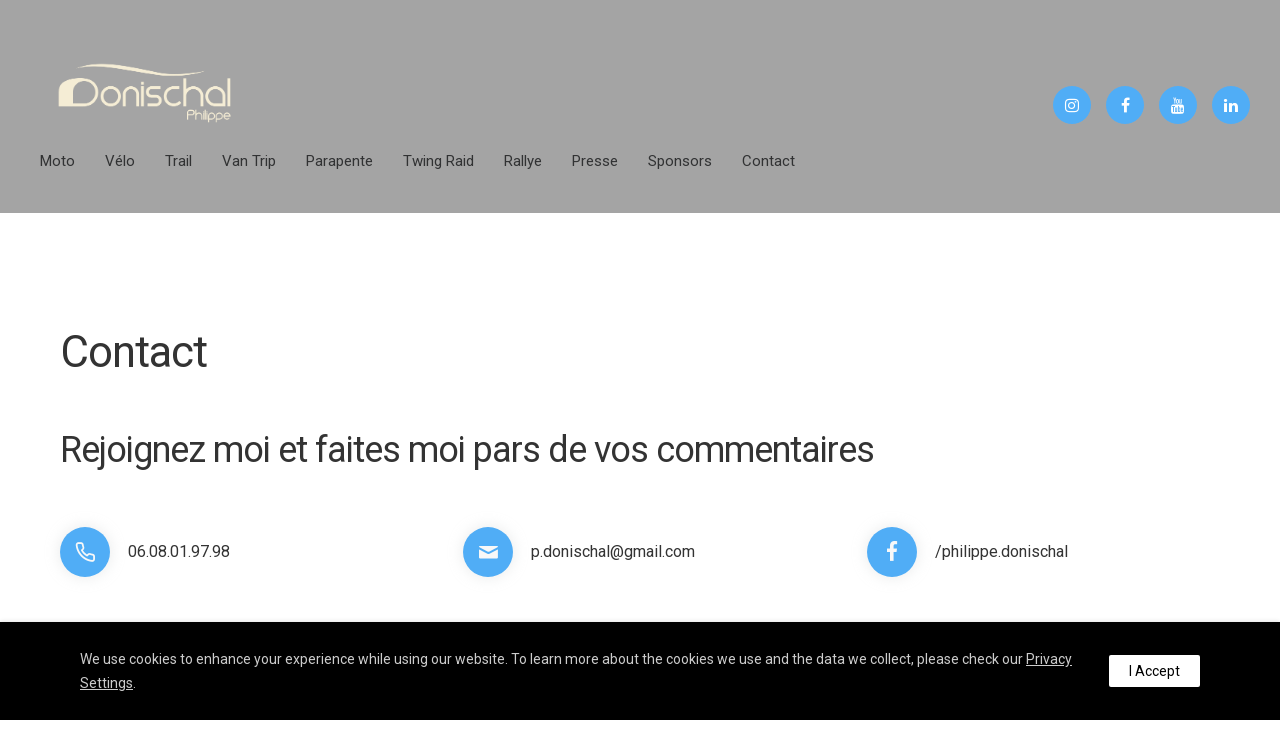

--- FILE ---
content_type: text/html; charset=UTF-8
request_url: https://philippe-donischal.pro/tatsu_header/donischal/
body_size: 16965
content:
<!doctype html>
<html lang="fr-FR">
<head>
	<meta charset="UTF-8"/>
	<meta name="viewport" content="width=device-width, initial-scale=1"/>
	<meta name='robots' content='index, follow, max-image-preview:large, max-snippet:-1, max-video-preview:-1'/>

	<!-- This site is optimized with the Yoast SEO plugin v26.4 - https://yoast.com/wordpress/plugins/seo/ -->
	<title>Donischal site - Philippe Donischal</title>
	<link rel="canonical" href="https://philippe-donischal.pro/tatsu_header/donischal/"/>
	<meta property="og:locale" content="fr_FR"/>
	<meta property="og:type" content="article"/>
	<meta property="og:title" content="Donischal site - Philippe Donischal"/>
	<meta property="og:url" content="https://philippe-donischal.pro/tatsu_header/donischal/"/>
	<meta property="og:site_name" content="Philippe Donischal"/>
	<meta property="article:modified_time" content="2023-08-02T19:29:16+00:00"/>
	<meta name="twitter:card" content="summary_large_image"/>
	<script type="application/ld+json" class="yoast-schema-graph">{"@context":"https://schema.org","@graph":[{"@type":"WebPage","@id":"https://philippe-donischal.pro/tatsu_header/donischal/","url":"https://philippe-donischal.pro/tatsu_header/donischal/","name":"Donischal site - Philippe Donischal","isPartOf":{"@id":"https://philippe-donischal.pro/#website"},"datePublished":"2022-08-10T12:00:20+00:00","dateModified":"2023-08-02T19:29:16+00:00","breadcrumb":{"@id":"https://philippe-donischal.pro/tatsu_header/donischal/#breadcrumb"},"inLanguage":"fr-FR","potentialAction":[{"@type":"ReadAction","target":["https://philippe-donischal.pro/tatsu_header/donischal/"]}]},{"@type":"BreadcrumbList","@id":"https://philippe-donischal.pro/tatsu_header/donischal/#breadcrumb","itemListElement":[{"@type":"ListItem","position":1,"name":"Accueil","item":"https://philippe-donischal.pro/"},{"@type":"ListItem","position":2,"name":"Donischal site"}]},{"@type":"WebSite","@id":"https://philippe-donischal.pro/#website","url":"https://philippe-donischal.pro/","name":"Philippe Donischal","description":"Ex Sportif Professionnel","potentialAction":[{"@type":"SearchAction","target":{"@type":"EntryPoint","urlTemplate":"https://philippe-donischal.pro/?s={search_term_string}"},"query-input":{"@type":"PropertyValueSpecification","valueRequired":true,"valueName":"search_term_string"}}],"inLanguage":"fr-FR"}]}</script>
	<!-- / Yoast SEO plugin. -->


<link rel='dns-prefetch' href='//www.googletagmanager.com'/>
<link rel='dns-prefetch' href='//fonts.googleapis.com'/>
<link rel="alternate" type="application/rss+xml" title="Philippe Donischal &raquo; Flux" href="https://philippe-donischal.pro/feed/"/>
<link rel="alternate" type="application/rss+xml" title="Philippe Donischal &raquo; Flux des commentaires" href="https://philippe-donischal.pro/comments/feed/"/>
<link rel="alternate" title="oEmbed (JSON)" type="application/json+oembed" href="https://philippe-donischal.pro/wp-json/oembed/1.0/embed?url=https%3A%2F%2Fphilippe-donischal.pro%2Ftatsu_header%2Fdonischal%2F"/>
<link rel="alternate" title="oEmbed (XML)" type="text/xml+oembed" href="https://philippe-donischal.pro/wp-json/oembed/1.0/embed?url=https%3A%2F%2Fphilippe-donischal.pro%2Ftatsu_header%2Fdonischal%2F&#038;format=xml"/>
<style id='wp-img-auto-sizes-contain-inline-css'>img:is([sizes=auto i],[sizes^="auto," i]){contain-intrinsic-size:3000px 1500px}</style>
<style id='wp-emoji-styles-inline-css'>img.wp-smiley,img.emoji{display:inline!important;border:none!important;box-shadow:none!important;height:1em!important;width:1em!important;margin:0 .07em!important;vertical-align:-.1em!important;background:none!important;padding:0!important}</style>
<style id='wp-block-library-inline-css'>:root{--wp-block-synced-color:#7a00df;--wp-block-synced-color--rgb:122 , 0 , 223;--wp-bound-block-color:var(--wp-block-synced-color);--wp-editor-canvas-background:#ddd;--wp-admin-theme-color:#007cba;--wp-admin-theme-color--rgb:0 , 124 , 186;--wp-admin-theme-color-darker-10:#006ba1;--wp-admin-theme-color-darker-10--rgb:0 , 107 , 160.5;--wp-admin-theme-color-darker-20:#005a87;--wp-admin-theme-color-darker-20--rgb:0 , 90 , 135;--wp-admin-border-width-focus:2px}@media (min-resolution:192dpi){:root{--wp-admin-border-width-focus:1.5px}}.wp-element-button{cursor:pointer}:root .has-very-light-gray-background-color{background-color:#eee}:root .has-very-dark-gray-background-color{background-color:#313131}:root .has-very-light-gray-color{color:#eee}:root .has-very-dark-gray-color{color:#313131}:root .has-vivid-green-cyan-to-vivid-cyan-blue-gradient-background{background:linear-gradient(135deg,#00d084,#0693e3)}:root .has-purple-crush-gradient-background{background:linear-gradient(135deg,#34e2e4,#4721fb 50%,#ab1dfe)}:root .has-hazy-dawn-gradient-background{background:linear-gradient(135deg,#faaca8,#dad0ec)}:root .has-subdued-olive-gradient-background{background:linear-gradient(135deg,#fafae1,#67a671)}:root .has-atomic-cream-gradient-background{background:linear-gradient(135deg,#fdd79a,#004a59)}:root .has-nightshade-gradient-background{background:linear-gradient(135deg,#330968,#31cdcf)}:root .has-midnight-gradient-background{background:linear-gradient(135deg,#020381,#2874fc)}:root{--wp--preset--font-size--normal:16px;--wp--preset--font-size--huge:42px}.has-regular-font-size{font-size:1em}.has-larger-font-size{font-size:2.625em}.has-normal-font-size{font-size:var(--wp--preset--font-size--normal)}.has-huge-font-size{font-size:var(--wp--preset--font-size--huge)}.has-text-align-center{text-align:center}.has-text-align-left{text-align:left}.has-text-align-right{text-align:right}.has-fit-text{white-space:nowrap!important}#end-resizable-editor-section{display:none}.aligncenter{clear:both}.items-justified-left{justify-content:flex-start}.items-justified-center{justify-content:center}.items-justified-right{justify-content:flex-end}.items-justified-space-between{justify-content:space-between}.screen-reader-text{border:0;clip-path:inset(50%);height:1px;margin:-1px;overflow:hidden;padding:0;position:absolute;width:1px;word-wrap:normal!important}.screen-reader-text:focus{background-color:#ddd;clip-path:none;color:#444;display:block;font-size:1em;height:auto;left:5px;line-height:normal;padding:15px 23px 14px;text-decoration:none;top:5px;width:auto;z-index:100000}html :where(.has-border-color){border-style:solid}html :where([style*=border-top-color]){border-top-style:solid}html :where([style*=border-right-color]){border-right-style:solid}html :where([style*=border-bottom-color]){border-bottom-style:solid}html :where([style*=border-left-color]){border-left-style:solid}html :where([style*=border-width]){border-style:solid}html :where([style*=border-top-width]){border-top-style:solid}html :where([style*=border-right-width]){border-right-style:solid}html :where([style*=border-bottom-width]){border-bottom-style:solid}html :where([style*=border-left-width]){border-left-style:solid}html :where(img[class*=wp-image-]){height:auto;max-width:100%}:where(figure){margin:0 0 1em}html :where(.is-position-sticky){--wp-admin--admin-bar--position-offset:var(--wp-admin--admin-bar--height,0)}@media screen and (max-width:600px){html :where(.is-position-sticky){--wp-admin--admin-bar--position-offset:0}}</style><style id='global-styles-inline-css'>:root{--wp--preset--aspect-ratio--square:1;--wp--preset--aspect-ratio--4-3: 4/3;--wp--preset--aspect-ratio--3-4: 3/4;--wp--preset--aspect-ratio--3-2: 3/2;--wp--preset--aspect-ratio--2-3: 2/3;--wp--preset--aspect-ratio--16-9: 16/9;--wp--preset--aspect-ratio--9-16: 9/16;--wp--preset--color--black:#000;--wp--preset--color--cyan-bluish-gray:#abb8c3;--wp--preset--color--white:#fff;--wp--preset--color--pale-pink:#f78da7;--wp--preset--color--vivid-red:#cf2e2e;--wp--preset--color--luminous-vivid-orange:#ff6900;--wp--preset--color--luminous-vivid-amber:#fcb900;--wp--preset--color--light-green-cyan:#7bdcb5;--wp--preset--color--vivid-green-cyan:#00d084;--wp--preset--color--pale-cyan-blue:#8ed1fc;--wp--preset--color--vivid-cyan-blue:#0693e3;--wp--preset--color--vivid-purple:#9b51e0;--wp--preset--gradient--vivid-cyan-blue-to-vivid-purple:linear-gradient(135deg,#0693e3 0%,#9b51e0 100%);--wp--preset--gradient--light-green-cyan-to-vivid-green-cyan:linear-gradient(135deg,#7adcb4 0%,#00d082 100%);--wp--preset--gradient--luminous-vivid-amber-to-luminous-vivid-orange:linear-gradient(135deg,#fcb900 0%,#ff6900 100%);--wp--preset--gradient--luminous-vivid-orange-to-vivid-red:linear-gradient(135deg,#ff6900 0%,#cf2e2e 100%);--wp--preset--gradient--very-light-gray-to-cyan-bluish-gray:linear-gradient(135deg,#eee 0%,#a9b8c3 100%);--wp--preset--gradient--cool-to-warm-spectrum:linear-gradient(135deg,#4aeadc 0%,#9778d1 20%,#cf2aba 40%,#ee2c82 60%,#fb6962 80%,#fef84c 100%);--wp--preset--gradient--blush-light-purple:linear-gradient(135deg,#ffceec 0%,#9896f0 100%);--wp--preset--gradient--blush-bordeaux:linear-gradient(135deg,#fecda5 0%,#fe2d2d 50%,#6b003e 100%);--wp--preset--gradient--luminous-dusk:linear-gradient(135deg,#ffcb70 0%,#c751c0 50%,#4158d0 100%);--wp--preset--gradient--pale-ocean:linear-gradient(135deg,#fff5cb 0%,#b6e3d4 50%,#33a7b5 100%);--wp--preset--gradient--electric-grass:linear-gradient(135deg,#caf880 0%,#71ce7e 100%);--wp--preset--gradient--midnight:linear-gradient(135deg,#020381 0%,#2874fc 100%);--wp--preset--font-size--small:13px;--wp--preset--font-size--medium:20px;--wp--preset--font-size--large:36px;--wp--preset--font-size--x-large:42px;--wp--preset--spacing--20:.44rem;--wp--preset--spacing--30:.67rem;--wp--preset--spacing--40:1rem;--wp--preset--spacing--50:1.5rem;--wp--preset--spacing--60:2.25rem;--wp--preset--spacing--70:3.38rem;--wp--preset--spacing--80:5.06rem;--wp--preset--shadow--natural:6px 6px 9px rgba(0,0,0,.2);--wp--preset--shadow--deep:12px 12px 50px rgba(0,0,0,.4);--wp--preset--shadow--sharp:6px 6px 0 rgba(0,0,0,.2);--wp--preset--shadow--outlined:6px 6px 0 -3px #fff , 6px 6px #000;--wp--preset--shadow--crisp:6px 6px 0 #000}:where(.is-layout-flex){gap:.5em}:where(.is-layout-grid){gap:.5em}body .is-layout-flex{display:flex}.is-layout-flex{flex-wrap:wrap;align-items:center}.is-layout-flex > :is(*, div){margin:0}body .is-layout-grid{display:grid}.is-layout-grid > :is(*, div){margin:0}:where(.wp-block-columns.is-layout-flex){gap:2em}:where(.wp-block-columns.is-layout-grid){gap:2em}:where(.wp-block-post-template.is-layout-flex){gap:1.25em}:where(.wp-block-post-template.is-layout-grid){gap:1.25em}.has-black-color{color:var(--wp--preset--color--black)!important}.has-cyan-bluish-gray-color{color:var(--wp--preset--color--cyan-bluish-gray)!important}.has-white-color{color:var(--wp--preset--color--white)!important}.has-pale-pink-color{color:var(--wp--preset--color--pale-pink)!important}.has-vivid-red-color{color:var(--wp--preset--color--vivid-red)!important}.has-luminous-vivid-orange-color{color:var(--wp--preset--color--luminous-vivid-orange)!important}.has-luminous-vivid-amber-color{color:var(--wp--preset--color--luminous-vivid-amber)!important}.has-light-green-cyan-color{color:var(--wp--preset--color--light-green-cyan)!important}.has-vivid-green-cyan-color{color:var(--wp--preset--color--vivid-green-cyan)!important}.has-pale-cyan-blue-color{color:var(--wp--preset--color--pale-cyan-blue)!important}.has-vivid-cyan-blue-color{color:var(--wp--preset--color--vivid-cyan-blue)!important}.has-vivid-purple-color{color:var(--wp--preset--color--vivid-purple)!important}.has-black-background-color{background-color:var(--wp--preset--color--black)!important}.has-cyan-bluish-gray-background-color{background-color:var(--wp--preset--color--cyan-bluish-gray)!important}.has-white-background-color{background-color:var(--wp--preset--color--white)!important}.has-pale-pink-background-color{background-color:var(--wp--preset--color--pale-pink)!important}.has-vivid-red-background-color{background-color:var(--wp--preset--color--vivid-red)!important}.has-luminous-vivid-orange-background-color{background-color:var(--wp--preset--color--luminous-vivid-orange)!important}.has-luminous-vivid-amber-background-color{background-color:var(--wp--preset--color--luminous-vivid-amber)!important}.has-light-green-cyan-background-color{background-color:var(--wp--preset--color--light-green-cyan)!important}.has-vivid-green-cyan-background-color{background-color:var(--wp--preset--color--vivid-green-cyan)!important}.has-pale-cyan-blue-background-color{background-color:var(--wp--preset--color--pale-cyan-blue)!important}.has-vivid-cyan-blue-background-color{background-color:var(--wp--preset--color--vivid-cyan-blue)!important}.has-vivid-purple-background-color{background-color:var(--wp--preset--color--vivid-purple)!important}.has-black-border-color{border-color:var(--wp--preset--color--black)!important}.has-cyan-bluish-gray-border-color{border-color:var(--wp--preset--color--cyan-bluish-gray)!important}.has-white-border-color{border-color:var(--wp--preset--color--white)!important}.has-pale-pink-border-color{border-color:var(--wp--preset--color--pale-pink)!important}.has-vivid-red-border-color{border-color:var(--wp--preset--color--vivid-red)!important}.has-luminous-vivid-orange-border-color{border-color:var(--wp--preset--color--luminous-vivid-orange)!important}.has-luminous-vivid-amber-border-color{border-color:var(--wp--preset--color--luminous-vivid-amber)!important}.has-light-green-cyan-border-color{border-color:var(--wp--preset--color--light-green-cyan)!important}.has-vivid-green-cyan-border-color{border-color:var(--wp--preset--color--vivid-green-cyan)!important}.has-pale-cyan-blue-border-color{border-color:var(--wp--preset--color--pale-cyan-blue)!important}.has-vivid-cyan-blue-border-color{border-color:var(--wp--preset--color--vivid-cyan-blue)!important}.has-vivid-purple-border-color{border-color:var(--wp--preset--color--vivid-purple)!important}.has-vivid-cyan-blue-to-vivid-purple-gradient-background{background:var(--wp--preset--gradient--vivid-cyan-blue-to-vivid-purple)!important}.has-light-green-cyan-to-vivid-green-cyan-gradient-background{background:var(--wp--preset--gradient--light-green-cyan-to-vivid-green-cyan)!important}.has-luminous-vivid-amber-to-luminous-vivid-orange-gradient-background{background:var(--wp--preset--gradient--luminous-vivid-amber-to-luminous-vivid-orange)!important}.has-luminous-vivid-orange-to-vivid-red-gradient-background{background:var(--wp--preset--gradient--luminous-vivid-orange-to-vivid-red)!important}.has-very-light-gray-to-cyan-bluish-gray-gradient-background{background:var(--wp--preset--gradient--very-light-gray-to-cyan-bluish-gray)!important}.has-cool-to-warm-spectrum-gradient-background{background:var(--wp--preset--gradient--cool-to-warm-spectrum)!important}.has-blush-light-purple-gradient-background{background:var(--wp--preset--gradient--blush-light-purple)!important}.has-blush-bordeaux-gradient-background{background:var(--wp--preset--gradient--blush-bordeaux)!important}.has-luminous-dusk-gradient-background{background:var(--wp--preset--gradient--luminous-dusk)!important}.has-pale-ocean-gradient-background{background:var(--wp--preset--gradient--pale-ocean)!important}.has-electric-grass-gradient-background{background:var(--wp--preset--gradient--electric-grass)!important}.has-midnight-gradient-background{background:var(--wp--preset--gradient--midnight)!important}.has-small-font-size{font-size:var(--wp--preset--font-size--small)!important}.has-medium-font-size{font-size:var(--wp--preset--font-size--medium)!important}.has-large-font-size{font-size:var(--wp--preset--font-size--large)!important}.has-x-large-font-size{font-size:var(--wp--preset--font-size--x-large)!important}</style>

<style id='classic-theme-styles-inline-css'>.wp-block-button__link{color:#fff;background-color:#32373c;border-radius:9999px;box-shadow:none;text-decoration:none;padding:calc(.667em + 2px) calc(1.333em + 2px);font-size:1.125em}.wp-block-file__button{background:#32373c;color:#fff;text-decoration:none}</style>
<link rel='stylesheet' id='gdprmagnificpopup-css' href='https://philippe-donischal.pro/wp-content/plugins/be-gdpr/public/css/A.magnific-popup.css,qver=1.1.2.pagespeed.cf.XLQo-C-WDC.css' media='all'/>
<link rel='stylesheet' id='be-gdpr-css' href='https://philippe-donischal.pro/wp-content/plugins/be-gdpr/public/css/A.be-gdpr-public.css,qver=1.1.2.pagespeed.cf.xiNo61IeBC.css' media='all'/>
<link rel='stylesheet' id='contact-form-7-css' href='https://philippe-donischal.pro/wp-content/plugins/contact-form-7/includes/css/styles.css?ver=6.1.3' media='all'/>
<link rel='stylesheet' id='be-slider-css' href='https://philippe-donischal.pro/wp-content/plugins/tatsu-pro/includes/oshine-modules/public/css/be-slider.css?ver=6.9' media='all'/>
<link rel='stylesheet' id='oshine-modules-css' href='https://philippe-donischal.pro/wp-content/plugins/tatsu-pro/includes/oshine-modules/public/css/oshine-modules.css?ver=3.2' media='all'/>
<link rel='stylesheet' id='intlTelInput-css' href='https://philippe-donischal.pro/wp-content/plugins/tatsu-pro/includes/spyro-modules/public/css/vendor/intlTelInput.min.css?ver=1.0.5' media='all'/>
<link rel='stylesheet' id='cocoen-css' href='https://philippe-donischal.pro/wp-content/plugins/tatsu-pro/includes/spyro-modules/public/css/vendor/cocoen.min.css?ver=1.0.5' media='all'/>
<link rel='stylesheet' id='tatsu-main-css' href='https://philippe-donischal.pro/wp-content/plugins/tatsu/public/css/tatsu.min.css?ver=3.4.1' media='all'/>
<link rel='stylesheet' id='spyro-modules-css' href='https://philippe-donischal.pro/wp-content/plugins/tatsu-pro/includes/spyro-modules/public/css/spyro-modules.min.css?ver=1.0.5' media='all'/>
<link rel='stylesheet' id='tatsu-pro-css' href='https://philippe-donischal.pro/wp-content/plugins/tatsu-pro/public/css/tatsu-pro-public.css?ver=1.0.4' media='all'/>
<link rel='stylesheet' id='tatsu-pro-exp-icons-css' href='https://philippe-donischal.pro/wp-content/plugins/tatsu-pro/public/fonts/icons.css?ver=1.0.4' media='all'/>
<link rel='stylesheet' id='typehub-css' href='https://philippe-donischal.pro/wp-content/plugins/tatsu/includes/typehub/public/css/typehub-public.css?ver=2.0.6' media='all'/>
<link rel='stylesheet' id='typehub-google-fonts-css' href='//fonts.googleapis.com/css?family=Ubuntu%3ABold+700%2CSemi-Bold+600%2CMedium+500%7CRoboto%3ANormal+400%7CUbuntu%3A400%7CUbuntu%3A700&#038;ver=1.0' media='all'/>
<link rel='stylesheet' id='tatsu-theme-main-css' href='https://philippe-donischal.pro/wp-content/plugins/tatsu/public/theme-assets/theme-main.min.css?ver=3.4.1' media='all'/>
<link rel='stylesheet' id='oshine_icons-css' href='https://philippe-donischal.pro/wp-content/plugins/tatsu-pro/includes/oshine-modules/includes/icons/oshine_icons/style.css?ver=6.9' media='all'/>
<link rel='stylesheet' id='tatsu_icons-css' href='https://philippe-donischal.pro/wp-content/plugins/tatsu/includes/icons/tatsu_icons/tatsu-icons.css?ver=6.9' media='all'/>
<link rel='stylesheet' id='hello-elementor-css' href='https://philippe-donischal.pro/wp-content/themes/hello-elementor/style.min.css?ver=3.0.1' media='all'/>
<link rel='stylesheet' id='hello-elementor-theme-style-css' href='https://philippe-donischal.pro/wp-content/themes/hello-elementor/theme.min.css?ver=3.0.1' media='all'/>
<link rel='stylesheet' id='hello-elementor-header-footer-css' href='https://philippe-donischal.pro/wp-content/themes/hello-elementor/header-footer.min.css?ver=3.0.1' media='all'/>
<script src="https://philippe-donischal.pro/wp-includes/js/jquery/jquery.min.js?ver=3.7.1" id="jquery-core-js"></script>
<script src="https://philippe-donischal.pro/wp-includes/js/jquery/jquery-migrate.min.js?ver=3.4.1" id="jquery-migrate-js"></script>
<script id="be-gdpr-js-extra">var beGdprConcerns={"youtube":{"label":"Youtube","description":"Consent to display content from YouTube.","required":false},"vimeo":{"label":"Vimeo","description":"Consent to display content from Vimeo.","required":false},"gmaps":{"label":"Google Maps","description":"Consent to display content from Google Maps.","required":false}};</script>
<script src="https://philippe-donischal.pro/wp-content/plugins/be-gdpr/public/js/be-gdpr-public.js?ver=1.1.2" id="be-gdpr-js"></script>
<script src="https://philippe-donischal.pro/wp-content/plugins/tatsu-pro/public/js/tatsu-pro-public.js?ver=1.0.4" id="tatsu-pro-js"></script>
<script src="https://philippe-donischal.pro/wp-content/plugins/tatsu/includes/typehub/public/js/webfont.min.js?ver=6.9" id="webfontloader-js"></script>
<script id="webfontloader-js-after">WebFont.load({typekit:{id:''},})</script>

<!-- Extrait de code de la balise Google (gtag.js) ajouté par Site Kit -->
<!-- Extrait Google Analytics ajouté par Site Kit -->
<script src="https://www.googletagmanager.com/gtag/js?id=G-XYK422QGNF" id="google_gtagjs-js" async></script>
<script id="google_gtagjs-js-after">window.dataLayer=window.dataLayer||[];function gtag(){dataLayer.push(arguments);}gtag("set","linker",{"domains":["philippe-donischal.pro"]});gtag("js",new Date());gtag("set","developer_id.dZTNiMT",true);gtag("config","G-XYK422QGNF");</script>
<link rel="https://api.w.org/" href="https://philippe-donischal.pro/wp-json/"/><link rel="EditURI" type="application/rsd+xml" title="RSD" href="https://philippe-donischal.pro/xmlrpc.php?rsd"/>
<meta name="generator" content="WordPress 6.9"/>
<link rel='shortlink' href='https://philippe-donischal.pro/?p=92'/>
<meta name="generator" content="Site Kit by Google 1.170.0"/><style rel="stylesheet" id="typehub-output">h1{font-family:"primary",-apple-system,BlinkMacSystemFont,'Segoe UI',Roboto,Oxygen-Sans,Ubuntu,Cantarell,'Helvetica Neue',sans-serif;font-weight:bold 700;font-style:normal;font-size:70px;text-transform:none;letter-spacing:-1px;line-height:1.5}h2{font-family:"primary",-apple-system,BlinkMacSystemFont,'Segoe UI',Roboto,Oxygen-Sans,Ubuntu,Cantarell,'Helvetica Neue',sans-serif;font-weight:bold 700;font-style:normal;font-size:44px;text-transform:none;letter-spacing:-1px;line-height:1.5}h3{font-family:"primary",-apple-system,BlinkMacSystemFont,'Segoe UI',Roboto,Oxygen-Sans,Ubuntu,Cantarell,'Helvetica Neue',sans-serif;font-weight:bold 700;font-style:normal;font-size:36px;text-transform:none;letter-spacing:-1px;line-height:1.5}h4{font-family:"primary",-apple-system,BlinkMacSystemFont,'Segoe UI',Roboto,Oxygen-Sans,Ubuntu,Cantarell,'Helvetica Neue',sans-serif;font-weight:Semi-Bold 600;font-style:normal;font-size:28px;text-transform:none;letter-spacing:-1px;line-height:1.6}h5{font-family:"primary",-apple-system,BlinkMacSystemFont,'Segoe UI',Roboto,Oxygen-Sans,Ubuntu,Cantarell,'Helvetica Neue',sans-serif;font-weight:medium 500;font-style:normal;font-size:20px;text-transform:none;letter-spacing:0;line-height:1.6}h6{font-family:"primary",-apple-system,BlinkMacSystemFont,'Segoe UI',Roboto,Oxygen-Sans,Ubuntu,Cantarell,'Helvetica Neue',sans-serif;font-weight:medium 500;font-style:normal;font-size:16px;text-transform:none;letter-spacing:0;line-height:1.6}body{font-family:"secondary",-apple-system,BlinkMacSystemFont,'Segoe UI',Roboto,Oxygen-Sans,Ubuntu,Cantarell,'Helvetica Neue',sans-serif;font-weight:normal 400;font-style:normal;font-size:16px;text-transform:none;letter-spacing:0;line-height:1.7}.exp-countdown-wrap .countdown-amount{font-family:"Ubuntu",-apple-system,BlinkMacSystemFont,'Segoe UI',Roboto,Oxygen-Sans,Ubuntu,Cantarell,'Helvetica Neue',sans-serif;font-size:50px;line-height:2;letter-spacing:0;font-weight:400;font-style:normal}.exp-countdown-wrap .countdown-period{font-family:"Ubuntu",-apple-system,BlinkMacSystemFont,'Segoe UI',Roboto,Oxygen-Sans,Ubuntu,Cantarell,'Helvetica Neue',sans-serif;font-size:15px;line-height:1.7em;letter-spacing:0;font-weight:400;font-style:normal;text-transform:none}.spy-price-table .spy-price-body .spy-feature ul li span{font-family:"Ubuntu",-apple-system,BlinkMacSystemFont,'Segoe UI',Roboto,Oxygen-Sans,Ubuntu,Cantarell,'Helvetica Neue',sans-serif;font-size:15px;line-height:1.7em;letter-spacing:0;font-weight:400;font-style:normal;text-transform:none}</style><style rel="stylesheet" id="colorhub-output">.swatch-red,.swatch-red a{color:#f44336}.swatch-pink,.swatch-pink a{color:#e91e63}.swatch-purple,.swatch-purple a{color:#9c27b0}.swatch-deep-purple,.swatch-deep-purple a{color:#673ab7}.swatch-indigo,.swatch-indigo a{color:#3f51b5}.swatch-blue,.swatch-blue a{color:#2196f3}.swatch-light-blue,.swatch-light-blue a{color:#03a9f4}.swatch-cyan,.swatch-cyan a{color:#00bcd4}.swatch-teal,.swatch-teal a{color:#009688}.swatch-green,.swatch-green a{color:#4caf50}.swatch-light-green,.swatch-light-green a{color:#8bc34a}.swatch-lime,.swatch-lime a{color:#cddc39}.swatch-yellow,.swatch-yellow a{color:#ffeb3b}.swatch-amber,.swatch-amber a{color:#ffc107}.swatch-orange,.swatch-orange a{color:#ff9800}.swatch-deep-orange,.swatch-deep-orange a{color:#ff5722}.swatch-brown,.swatch-brown a{color:#795548}.swatch-grey,.swatch-grey a{color:#9e9e9e}.swatch-blue-grey,.swatch-blue-grey a{color:#607d8b}.swatch-white,.swatch-white a{color:#fff}.swatch-black,.swatch-black a{color:#000}.palette-0,.palette-0 a{color:rgba(80,173,246,1)}.palette-1,.palette-1 a{color:#fff}.palette-2,.palette-2 a{color:#313233}.palette-3,.palette-3 a{color:#848991}.palette-4,.palette-4 a{color:#f8f8f8}</style>		<style id="wp-custom-css">.wpcf7-submit{border:none!important}.category .page-content{display:flex;flex-flow:row wrap;width:100%;justify-content:space-between}.category .post{flex:0 0 30%}.category .post h2{font-size:150%}.category .post p{margin-top:10px}.category .pagination{display:flex;flex-flow:row wrap;justify-content:space-between}.category .pagination .nav-next a,.category .pagination .nav-previous a{font-size:150%}@media (max-width:1200px){.category .post{flex:0 0 48%}}@media (max-width:768px){.category .post{flex:0 0 100%}}</style>
		<style id="kirki-inline-styles"></style></head>
<body class="wp-singular tatsu_header-template-default single single-tatsu_header postid-92 wp-theme-hello-elementor">
<div class="tatsu-header  default  sticky  tatsu-SJBl6zWC5 " data-padding='{"d":"0px 30px 0px 30px","l":"30px 30px 30px 30px"}' data-sticky-padding='{"d":"15px 30px 10px 30px","l":"15px 30px 15px 30px"}'><div class="tatsu-header-row "><div class="tatsu-header-col tatsu-rylHe6zbA5  "><style>.tatsu-rylHe6zbA5.tatsu-header-col{flex-basis:85.4%;justify-content:flex-start;align-items:center}.tatsu-rylHe6zbA5{padding:0 0 10px 0}.tatsu-rylHe6zbA5.tatsu-slide-menu-col{justify-content:center;align-items:flex-start}@media only screen and (max-width:1377px){.tatsu-rylHe6zbA5.tatsu-header-col{flex-basis:70%;justify-content:flex-start}}@media only screen and (min-width:768px) and (max-width:1024px){.tatsu-rylHe6zbA5.tatsu-header-col{flex-basis:50%;justify-content:flex-start}}@media only screen and (max-width:767px){.tatsu-rylHe6zbA5.tatsu-header-col{flex-basis:50%;justify-content:flex-start}}</style><div class="tatsu-header-logo tatsu-header-module tatsu-ryWHgTz-0q  "><a href="https://philippe-donischal.pro"><img decoding="async" src="https://philippe-donischal.pro/wp-content/uploads/2023/08/2023-DONISCHAL-logo-simple-fond-transparent.png" class="logo-img default-logo" alt=""/><img decoding="async" src="https://philippe-donischal.pro/wp-content/uploads/2023/08/2023-DONISCHAL-logo-simple-fond-transparent.png" class="logo-img dark-logo" alt=""/><img decoding="async" src="https://philippe-donischal.pro/wp-content/uploads/2023/08/2023-DONISCHAL-logo-simple-fond-transparent.png" class="logo-img light-logo" alt=""/></a><style>.tatsu-ryWHgTz-0q .logo-img{max-height:119px}#tatsu-header-wrap.stuck .tatsu-ryWHgTz-0q .logo-img{height:56px}.tatsu-ryWHgTz-0q.tatsu-header-logo{margin:0 30px 0 0}@media only screen and (max-width:767px){#tatsu-header-wrap.stuck .tatsu-ryWHgTz-0q .logo-img{height:37px}}</style></div><nav class="tatsu-header-module tatsu-header-navigation clearfix  tatsu-hide-tablet tatsu-hide-mobile"><div class="tatsu-menu tatsu-HJMHlpz-0q"><ul id="normal-menu-HJMHlpz-0q" class="clearfix "><li class="menu-item menu-item-type-custom menu-item-object-custom menu-item-107"><a href="#moto">Moto</a></li>
<li class="menu-item menu-item-type-custom menu-item-object-custom menu-item-108"><a href="#velo">Vélo</a></li>
<li class="menu-item menu-item-type-custom menu-item-object-custom menu-item-110"><a href="#trail">Trail</a></li>
<li class="menu-item menu-item-type-custom menu-item-object-custom menu-item-112"><a href="#van">Van Trip</a></li>
<li class="menu-item menu-item-type-custom menu-item-object-custom menu-item-113"><a href="#parapente">Parapente</a></li>
<li class="menu-item menu-item-type-taxonomy menu-item-object-category menu-item-841"><a href="https://philippe-donischal.pro/category/uncategorized/">Twing Raid</a></li>
<li class="menu-item menu-item-type-custom menu-item-object-custom menu-item-114"><a href="#rallye">Rallye</a></li>
<li class="menu-item menu-item-type-custom menu-item-object-custom menu-item-139"><a href="#presse">Presse</a></li>
<li class="menu-item menu-item-type-custom menu-item-object-custom menu-item-115"><a href="#sponsors">Sponsors</a></li>
<li class="menu-item menu-item-type-custom menu-item-object-custom menu-item-117"><a href="#contact">Contact</a></li>
</ul></div><style>.tatsu-HJMHlpz-0q.tatsu-menu>ul>li{margin:0 10px 0 0}.tatsu-HJMHlpz-0q.tatsu-menu{margin:0 30px 0 0}.tatsu-HJMHlpz-0q.tatsu-mobile-menu+.tatsu-mobile-menu-icon{margin:0 30px 0 0}.tatsu-HJMHlpz-0q.tatsu-menu a{color:#313233}.tatsu-HJMHlpz-0q.tatsu-menu li svg polyline{stroke:#313233}.tatsu-HJMHlpz-0q.tatsu-mobile-menu a{color:#313233}.tatsu-HJMHlpz-0q.tatsu-menu>ul>li:hover>a{color:rgba(80,173,246,1)}.tatsu-HJMHlpz-0q.tatsu-menu>ul>li:hover>.sub-menu-indicator svg polyline{stroke:rgba(80,173,246,1)}.tatsu-HJMHlpz-0q.tatsu-menu>ul>li.current-menu-item>a{color:rgba(80,173,246,1)}.tatsu-HJMHlpz-0q.tatsu-menu>ul>li.current-menu-item>.sub-menu-indicator svg polyline{stroke:rgba(80,173,246,1)}.tatsu-HJMHlpz-0q.tatsu-menu li.current-menu-parent>a{color:rgba(80,173,246,1)}.tatsu-HJMHlpz-0q.tatsu-menu>ul>li.current-menu-parent>.sub-menu-indicator svg polyline{stroke:rgba(80,173,246,1)}.tatsu-HJMHlpz-0q.tatsu-mobile-menu>ul>li:hover>a{color:rgba(80,173,246,1)}.tatsu-HJMHlpz-0q.tatsu-mobile-menu>ul>li:hover>.sub-menu-indicator svg polyline{stroke:rgba(80,173,246,1)}.tatsu-HJMHlpz-0q.tatsu-mobile-menu ul.tatsu-sub-menu>li:hover>a{color:rgba(80,173,246,1)}.tatsu-HJMHlpz-0q.tatsu-mobile-menu ul.tatsu-sub-menu>li:hover>.sub-menu-indicator svg polyline{stroke:rgba(80,173,246,1)}.tatsu-HJMHlpz-0q.tatsu-mobile-menu li.current-menu-item>a{color:rgba(80,173,246,1)}#tatsu-header-wrap.transparent.light:not(.stuck) .tatsu-HJMHlpz-0q.tatsu-menu > ul > li:hover > a{color:rgba(80,173,246,1)}#tatsu-header-wrap.transparent.light:not(.stuck) .tatsu-HJMHlpz-0q.tatsu-menu > ul > li:hover > .sub-menu-indicator svg polyline{stroke:rgba(80,173,246,1)}#tatsu-header-wrap.transparent.light:not(.stuck) .tatsu-HJMHlpz-0q.tatsu-menu > ul > li.current-menu-item > a{color:rgba(80,173,246,1)}#tatsu-header-wrap.transparent.light:not(.stuck) .tatsu-HJMHlpz-0q.tatsu-menu > ul > li.current-menu-item > .sub-menu-indicator svg polyline{stroke:rgba(80,173,246,1)}#tatsu-header-wrap.transparent.light:not(.stuck) .tatsu-HJMHlpz-0q.tatsu-menu > ul > li.current-menu-parent > a{color:rgba(80,173,246,1)}#tatsu-header-wrap.transparent.light:not(.stuck) .tatsu-HJMHlpz-0q.tatsu-menu > ul > li.current-menu-parent > .sub-menu-indicator svg polyline{stroke:rgba(80,173,246,1)}#tatsu-header-wrap.transparent.dark:not(.stuck) .tatsu-HJMHlpz-0q.tatsu-menu > ul > li:hover > a{color:rgba(80,173,246,1)}#tatsu-header-wrap.transparent.dark:not(.stuck) .tatsu-HJMHlpz-0q.tatsu-menu > ul > li:hover > .sub-menu-indicator svg polyline{stroke:rgba(80,173,246,1)}#tatsu-header-wrap.transparent.dark:not(.stuck) .tatsu-HJMHlpz-0q.tatsu-menu > ul > li.current-menu-item > a{color:rgba(80,173,246,1)}#tatsu-header-wrap.transparent.dark:not(.stuck) .tatsu-HJMHlpz-0q.tatsu-menu > ul > li.current-menu-item > .sub-menu-indicator svg polyline{stroke:rgba(80,173,246,1)}#tatsu-header-wrap.transparent.dark:not(.stuck) .tatsu-HJMHlpz-0q.tatsu-menu > ul > li.current-menu-parent > a{color:rgba(80,173,246,1)}#tatsu-header-wrap.transparent.dark:not(.stuck) .tatsu-HJMHlpz-0q.tatsu-menu > ul > li.current-menu-parent > .sub-menu-indicator svg polyline{stroke:rgba(80,173,246,1)}.tatsu-HJMHlpz-0q.tatsu-menu>ul>li>a{font-family:"Ubuntu",-apple-system,BlinkMacSystemFont,'Segoe UI',Roboto,Oxygen-Sans,Ubuntu,Cantarell,'Helvetica Neue',sans-serif;font-weight:700;text-transform:none;font-size:17px}.tatsu-HJMHlpz-0q.tatsu-mobile-menu>ul>li>a{font-family:"Ubuntu",-apple-system,BlinkMacSystemFont,'Segoe UI',Roboto,Oxygen-Sans,Ubuntu,Cantarell,'Helvetica Neue',sans-serif;font-weight:700;text-transform:none;font-size:17px}.tatsu-HJMHlpz-0q.tatsu-menu .tatsu-sub-menu{background-color:#fff}.tatsu-HJMHlpz-0q.tatsu-menu .tatsu-sub-menu .tatsu-header-pointer{border-bottom-color:#fff}.tatsu-HJMHlpz-0q.tatsu-menu .tatsu-sub-menu li a{color:#1c1c1c}.tatsu-HJMHlpz-0q.tatsu-menu .tatsu-sub-menu li svg polyline{stroke:#1c1c1c}.tatsu-HJMHlpz-0q.tatsu-menu .tatsu-sub-menu>li:hover>a{color:rgba(80,173,246,1)}.tatsu-HJMHlpz-0q.tatsu-menu .tatsu-sub-menu>li:hover svg polyline{stroke:rgba(80,173,246,1)}.tatsu-HJMHlpz-0q.tatsu-menu .tatsu-sub-menu>li.current-menu-item>a{color:rgba(80,173,246,1)}.tatsu-HJMHlpz-0q.tatsu-menu .tatsu-sub-menu>li.current-menu-item svg polyline{stroke:rgba(80,173,246,1)}.tatsu-HJMHlpz-0q.tatsu-menu .tatsu-sub-menu>li.current-menu-parent>a{color:rgba(80,173,246,1)}.tatsu-HJMHlpz-0q.tatsu-menu .tatsu-sub-menu>li.current-menu-parent svg polyline{stroke:rgba(80,173,246,1)}@media only screen and (max-width:1377px){.tatsu-HJMHlpz-0q.tatsu-menu>ul>li>a{font-family:"Proxima Nova",-apple-system,BlinkMacSystemFont,'Segoe UI',Roboto,Oxygen-Sans,Ubuntu,Cantarell,'Helvetica Neue',sans-serif;font-weight:500;text-transform:none;font-size:15px}.tatsu-HJMHlpz-0q.tatsu-mobile-menu>ul>li>a{font-family:"Proxima Nova",-apple-system,BlinkMacSystemFont,'Segoe UI',Roboto,Oxygen-Sans,Ubuntu,Cantarell,'Helvetica Neue',sans-serif;font-weight:500;text-transform:none;font-size:15px}}</style></nav><div class="tatsu-header-module tatsu-mobile-navigation  tatsu-hide-tablet tatsu-hide-mobile"><div class="tatsu-mobile-menu tatsu-HJMHlpz-0q"><ul id="menu-HJMHlpz-0q" class="clearfix "><li class="menu-item menu-item-type-custom menu-item-object-custom menu-item-107"><a href="#moto">Moto</a></li>
<li class="menu-item menu-item-type-custom menu-item-object-custom menu-item-108"><a href="#velo">Vélo</a></li>
<li class="menu-item menu-item-type-custom menu-item-object-custom menu-item-110"><a href="#trail">Trail</a></li>
<li class="menu-item menu-item-type-custom menu-item-object-custom menu-item-112"><a href="#van">Van Trip</a></li>
<li class="menu-item menu-item-type-custom menu-item-object-custom menu-item-113"><a href="#parapente">Parapente</a></li>
<li class="menu-item menu-item-type-taxonomy menu-item-object-category menu-item-841"><a href="https://philippe-donischal.pro/category/uncategorized/">Twing Raid</a></li>
<li class="menu-item menu-item-type-custom menu-item-object-custom menu-item-114"><a href="#rallye">Rallye</a></li>
<li class="menu-item menu-item-type-custom menu-item-object-custom menu-item-139"><a href="#presse">Presse</a></li>
<li class="menu-item menu-item-type-custom menu-item-object-custom menu-item-115"><a href="#sponsors">Sponsors</a></li>
<li class="menu-item menu-item-type-custom menu-item-object-custom menu-item-117"><a href="#contact">Contact</a></li>
</ul></div><div class="tatsu-mobile-menu-icon"><div class="expand-click-area"></div><div class="line-wrapper"><span class="line-1"></span><span class="line-2"></span><span class="line-3"></span></div></div></div><div class="tatsu-module tatsu-normal-button tatsu-button-wrap align-block block-  tatsu-ryTW6AmA5   tatsu-hide-laptop tatsu-hide-tablet tatsu-hide-mobile "><a class="tatsu-shortcode mediumbtn tatsu-button left-icon circular   bg-animation-none  " href="https://philippe-donischal.pro/blog-2/" style="" data-animation="fadeIn" aria-label="Actualités" data-gdpr-atts={}><i class="tatsu-icon icon-icon_document_alt"></i>Actualités</a><style>.tatsu-ryTW6AmA5 .tatsu-button{background-color:rgba(80,173,246,1);color:#fff}.tatsu-ryTW6AmA5.tatsu-normal-button{margin:0 30px 0 0}#tatsu-header-wrap.transparent.light:not(.stuck) .tatsu-header.apply-color-scheme .tatsu-ryTW6AmA5 .tatsu-button{color:#f5f5f5;background-color:rgba(255,255,255,.2);border-color:#f5f5f5}#tatsu-header-wrap.transparent.dark:not(.stuck) .tatsu-header.apply-color-scheme .tatsu-ryTW6AmA5 .tatsu-button{color:#232425;background-color:rgba(255,255,255,.2);border-color:#232425}</style></div></div><div class="tatsu-header-col tatsu-HJQBeafZRc  "><style>.tatsu-HJQBeafZRc.tatsu-header-col{flex-basis:14.6%;justify-content:flex-end;align-items:center}.tatsu-HJQBeafZRc.tatsu-slide-menu-col{justify-content:center;align-items:flex-start}@media only screen and (max-width:1377px){.tatsu-HJQBeafZRc.tatsu-header-col{flex-basis:30%;justify-content:flex-end}}@media only screen and (min-width:768px) and (max-width:1024px){.tatsu-HJQBeafZRc.tatsu-header-col{flex-basis:50%;justify-content:flex-end}}@media only screen and (max-width:767px){.tatsu-HJQBeafZRc.tatsu-header-col{flex-basis:50%;justify-content:flex-end}}</style><div class="tatsu-header-module tatsu-hamburger tatsu-SJNBgpzWR9  tatsu-hide-desktop tatsu-hide-laptop " data-slide-menu="tatsu-SJNBgpzWR9">   
                    <style>.tatsu-SJNBgpzWR9.tatsu-hamburger{margin:0 30px 0 0}</style>
                    <div class="line-wrapper">
                        <span class="line-1"></span>
                        <span class="line-2"></span>
                        <span class="line-3"></span>   
                    </div>
                </div><div class="tatsu-module tatsu-icon-group tatsu-r1gxreTGbRc  tatsu-hide-tablet tatsu-hide-mobile "><style>.tatsu-r1gxreTGbRc.tatsu-icon-group{text-align:center;margin:0 0 0 0}</style><div class="tatsu-module tatsu-normal-icon tatsu-icon-shortcode align-none tatsu-SkZeBlaG-C9   "><style>.tatsu-SkZeBlaG-C9 .tatsu-icon{background-color:rgba(80,173,246,1);color:#fff}.tatsu-SkZeBlaG-C9 .tatsu-icon:hover{background-color:#313233;color:#fff}.tatsu-SkZeBlaG-C9.tatsu-normal-icon{margin:0 15px 0 0}#tatsu-header-wrap.transparent.light:not(.stuck) .tatsu-header.apply-color-scheme .tatsu-SkZeBlaG-C9 .tatsu-icon{color:#f5f5f5;background-color:rgba(255,255,255,.2)}#tatsu-header-wrap.transparent.dark:not(.stuck) .tatsu-header.apply-color-scheme .tatsu-SkZeBlaG-C9 .tatsu-icon{color:#fff;background-color:rgba(51,211,137,1)}#tatsu-header-wrap.transparent.dark:not(.stuck) .tatsu-header.apply-color-scheme .tatsu-SkZeBlaG-C9 .tatsu-icon:hover{color:#fff;background-color:#313233}.tatsu-SkZeBlaG-C9{border-width:0 0 0 0}</style><a href="https://www.instagram.com/philippe_donischal/" class="tatsu-icon-wrap circle     " aria-label="tatsu-icon-instagram" data-gdpr-atts={} target="_blank"><i class="tatsu-icon tatsu-custom-icon tatsu-custom-icon-class tatsu-icon-instagram small circle" data-animation="none" data-animation-delay="0"></i></a></div><div class="tatsu-module tatsu-normal-icon tatsu-icon-shortcode align-none tatsu-ryfgHx6fb09   "><style>.tatsu-ryfgHx6fb09 .tatsu-icon{background-color:rgba(80,173,246,1);color:#fff}.tatsu-ryfgHx6fb09 .tatsu-icon:hover{background-color:#313233;color:#fff}.tatsu-ryfgHx6fb09.tatsu-normal-icon{margin:0 15px 0 0}#tatsu-header-wrap.transparent.light:not(.stuck) .tatsu-header.apply-color-scheme .tatsu-ryfgHx6fb09 .tatsu-icon{color:#f5f5f5;background-color:rgba(255,255,255,.2)}#tatsu-header-wrap.transparent.dark:not(.stuck) .tatsu-header.apply-color-scheme .tatsu-ryfgHx6fb09 .tatsu-icon{color:#fff;background-color:rgba(51,211,137,1)}#tatsu-header-wrap.transparent.dark:not(.stuck) .tatsu-header.apply-color-scheme .tatsu-ryfgHx6fb09 .tatsu-icon:hover{color:#fff;background-color:#313233}.tatsu-ryfgHx6fb09{border-width:0 0 0 0}</style><a href="https://www.facebook.com/philippe.donischal" class="tatsu-icon-wrap circle     " aria-label="tatsu-icon-facebook" data-gdpr-atts={} target="_blank"><i class="tatsu-icon tatsu-custom-icon tatsu-custom-icon-class tatsu-icon-facebook small circle" data-animation="none" data-animation-delay="0"></i></a></div><div class="tatsu-module tatsu-normal-icon tatsu-icon-shortcode align-none tatsu-SJQgBepG-Aq   "><style>.tatsu-SJQgBepG-Aq .tatsu-icon{background-color:rgba(80,173,246,1);color:#fff}.tatsu-SJQgBepG-Aq .tatsu-icon:hover{background-color:#313233;color:#fff}.tatsu-SJQgBepG-Aq.tatsu-normal-icon{margin:0 15px 0 0}#tatsu-header-wrap.transparent.light:not(.stuck) .tatsu-header.apply-color-scheme .tatsu-SJQgBepG-Aq .tatsu-icon{color:#f5f5f5;background-color:rgba(255,255,255,.2)}#tatsu-header-wrap.transparent.dark:not(.stuck) .tatsu-header.apply-color-scheme .tatsu-SJQgBepG-Aq .tatsu-icon{color:#fff;background-color:rgba(51,211,137,1)}#tatsu-header-wrap.transparent.dark:not(.stuck) .tatsu-header.apply-color-scheme .tatsu-SJQgBepG-Aq .tatsu-icon:hover{color:#fff;background-color:#313233}.tatsu-SJQgBepG-Aq{border-width:0 0 0 0}</style><a href="https://www.youtube.com/channel/UCYe2KHl_7b5jsdhqlFLmsPQ/videos" class="tatsu-icon-wrap circle     " aria-label="tatsu-icon-youtube" data-gdpr-atts={} target="_blank"><i class="tatsu-icon tatsu-custom-icon tatsu-custom-icon-class tatsu-icon-youtube small circle" data-animation="none" data-animation-delay="0"></i></a></div><div class="tatsu-module tatsu-normal-icon tatsu-icon-shortcode align-none tatsu-BkEeHgpzWR5   "><style>.tatsu-BkEeHgpzWR5 .tatsu-icon{background-color:rgba(80,173,246,1);color:#fff}.tatsu-BkEeHgpzWR5 .tatsu-icon:hover{background-color:#313233;color:#fff}.tatsu-BkEeHgpzWR5.tatsu-normal-icon{margin:0 0 0 0}#tatsu-header-wrap.transparent.light:not(.stuck) .tatsu-header.apply-color-scheme .tatsu-BkEeHgpzWR5 .tatsu-icon{color:#f5f5f5;background-color:rgba(255,255,255,.2)}#tatsu-header-wrap.transparent.dark:not(.stuck) .tatsu-header.apply-color-scheme .tatsu-BkEeHgpzWR5 .tatsu-icon{color:#fff;background-color:rgba(51,211,137,1)}#tatsu-header-wrap.transparent.dark:not(.stuck) .tatsu-header.apply-color-scheme .tatsu-BkEeHgpzWR5 .tatsu-icon:hover{color:#fff;background-color:#313233}.tatsu-BkEeHgpzWR5{border-width:0 0 0 0}</style><a href="https://www.linkedin.com/in/philippe-donischal/" class="tatsu-icon-wrap circle     " aria-label="tatsu-icon-linkedin" data-gdpr-atts={} target="_blank"><i class="tatsu-icon tatsu-custom-icon tatsu-custom-icon-class tatsu-icon-linkedin small circle" data-animation="none" data-animation-delay="0"></i></a></div></div></div></div><style>.tatsu-SJBl6zWC5.tatsu-header{background-color:rgba(155,155,155,.9)}#tatsu-header-wrap.transparent:not(.stuck) .tatsu-header.tatsu-SJBl6zWC5{background:rgba(155,155,155,.54);border-color:rgba(0,0,0,0)}.tatsu-SJBl6zWC5 .tatsu-header-row{padding:0 30px 0 30px}#tatsu-header-wrap.stuck .tatsu-SJBl6zWC5 .tatsu-header-row{padding:15px 30px 10px 30px}@media only screen and (max-width:1377px){.tatsu-SJBl6zWC5 .tatsu-header-row{padding:30px 30px 30px 30px}#tatsu-header-wrap.stuck .tatsu-SJBl6zWC5 .tatsu-header-row{padding:15px 30px 15px 30px}}</style></div>
				<div id="tatsu-footer-container">
					<div id="contact" class="tatsu-ryRtapXRq tatsu-section    tatsu-clearfix" data-title="Contact" data-headerscheme="background--dark"><div class='tatsu-section-pad clearfix' data-padding='{"d":"98px 0px 0px 0px"}' data-padding-top='98px'><div class="tatsu-row-wrap  tatsu-wrap tatsu-row-one-col tatsu-row-has-one-cols tatsu-medium-gutter tatsu-reg-cols  tatsu-clearfix tatsu-H1e0tTp709"><div class="tatsu-row "><div class="tatsu-column  tatsu-column-no-bg tatsu-one-col tatsu-column-image-none tatsu-column-effect-none  tatsu-B1Z0tTp705" data-parallax-speed="0" style=""><div class="tatsu-column-inner "><div class="tatsu-column-pad-wrap"><div class="tatsu-column-pad"><div class="tatsu-module tatsu-inline-text clearfix tatsu-SkfRYap7Cc   "><style>.tatsu-SkfRYap7Cc .tatsu-inline-text-inner{width:100%;text-align:left}@media only screen and (max-width:767px){.tatsu-SkfRYap7Cc .tatsu-inline-text-inner{width:100%}}</style><div class="tatsu-inline-text-inner tatsu-align-center"><h2>Contact</h2>
</div></div><div class="tatsu-module tatsu-inline-text clearfix tatsu-SJXCFp6XRq   tatsu-animate" data-animation="fadeInUp" data-animation-delay="300"><style>.tatsu-SJXCFp6XRq .tatsu-inline-text-inner{width:83%;text-align:left}@media only screen and (max-width:767px){.tatsu-SJXCFp6XRq .tatsu-inline-text-inner{width:100%}}</style><div class="tatsu-inline-text-inner "><h3>Rejoignez moi et faites moi pars de vos commentaires</h3>
</div></div></div></div><div class="tatsu-column-bg-image-wrap"><div class="tatsu-column-bg-image tatsu-bg-lazyload" data-src=""></div></div></div><style>.tatsu-row>.tatsu-B1Z0tTp705.tatsu-column{width:100%}.tatsu-B1Z0tTp705.tatsu-column>.tatsu-column-inner>.tatsu-column-overlay{mix-blend-mode:none}.tatsu-B1Z0tTp705>.tatsu-column-inner>.tatsu-top-divider{z-index:9999}.tatsu-B1Z0tTp705>.tatsu-column-inner>.tatsu-bottom-divider{z-index:9999}.tatsu-B1Z0tTp705>.tatsu-column-inner>.tatsu-left-divider{z-index:9999}.tatsu-B1Z0tTp705>.tatsu-column-inner>.tatsu-right-divider{z-index:9999}</style></div></div></div><div class="tatsu-row-wrap  tatsu-wrap tatsu-row-has-three-cols tatsu-medium-gutter tatsu-reg-cols  tatsu-clearfix tatsu-rJNAFT67Cq"><div class="tatsu-row "><div class="tatsu-column  tatsu-column-no-bg tatsu-one-third tatsu-column-image-none tatsu-column-effect-none  tatsu-SJH0KaTXRq" data-parallax-speed="0" style=""><div class="tatsu-column-inner "><div class="tatsu-column-pad-wrap"><div class="tatsu-column-pad">            <div class="tatsu-module tatsu-icon_card  tatsu-B18Rt66QAq   tatsu-icon_card-type-icon tatsu-icon_card-style1 tatsu-icon_card-align-left tatsu-icon_card-vertical-align-center tatsu-icon_circled tatsu-icon_medium">
                <style>.tatsu-B18Rt66QAq .tatsu-icon_bg{background:rgba(80,173,246,1)}.tatsu-B18Rt66QAq .tatsu-icon{color:#f8f8f8}.tatsu-B18Rt66QAq .tatsu-icon_card-icon{box-shadow:0 0 15px 0 rgba(198,202,202,.4)}.tatsu-B18Rt66QAq .tatsu-icon_card-title,.tatsu-B18Rt66QAq .tatsu-icon_card-title a{color:#313233}.tatsu-B18Rt66QAq.tatsu-module{margin:0 0 30px 0}</style>                                    <div class="tatsu-icon_card-icon tatsu-icon_bg">
                                                    <i aria-label="  phone2" class="tatsu-icon tatsu-icon-phone2">
                            </i>
                                            </div>
                                                    <div class="tatsu-icon_card-title-caption">
                                                                            <div class="tatsu-icon_card-caption body_1">
                                <p>06.08.01.97.98</p>
                            </div>
                                            </div>
                            </div>
    </div></div><div class="tatsu-column-bg-image-wrap"><div class="tatsu-column-bg-image tatsu-bg-lazyload" data-src=""></div></div></div><style>.tatsu-row>.tatsu-SJH0KaTXRq.tatsu-column{width:33.33%}.tatsu-SJH0KaTXRq.tatsu-column>.tatsu-column-inner>.tatsu-column-overlay{mix-blend-mode:none}.tatsu-SJH0KaTXRq>.tatsu-column-inner>.tatsu-top-divider{z-index:9999}.tatsu-SJH0KaTXRq>.tatsu-column-inner>.tatsu-bottom-divider{z-index:9999}.tatsu-SJH0KaTXRq>.tatsu-column-inner>.tatsu-left-divider{z-index:9999}.tatsu-SJH0KaTXRq>.tatsu-column-inner>.tatsu-right-divider{z-index:9999}@media only screen and (min-width:768px) and (max-width:1024px){.tatsu-row>.tatsu-SJH0KaTXRq.tatsu-column{width:50%}}@media only screen and (max-width:767px){.tatsu-row>.tatsu-SJH0KaTXRq.tatsu-column{width:100%}}</style></div><div class="tatsu-column  tatsu-column-no-bg tatsu-one-third tatsu-column-image-none tatsu-column-effect-none  tatsu-SywRF66mAc" data-parallax-speed="0" style=""><div class="tatsu-column-inner "><div class="tatsu-column-pad-wrap"><div class="tatsu-column-pad">            <div class="tatsu-module tatsu-icon_card  tatsu-ByOCK66m0q   tatsu-icon_card-type-icon tatsu-icon_card-style1 tatsu-icon_card-align-left tatsu-icon_card-vertical-align-center tatsu-icon_circled tatsu-icon_medium">
                <style>.tatsu-ByOCK66m0q .tatsu-icon_bg{background:rgba(80,173,246,1)}.tatsu-ByOCK66m0q .tatsu-icon{color:#f8f8f8}.tatsu-ByOCK66m0q .tatsu-icon_card-icon{box-shadow:0 0 15px 0 rgba(198,202,202,.4)}.tatsu-ByOCK66m0q .tatsu-icon_card-title,.tatsu-ByOCK66m0q .tatsu-icon_card-title a{color:#313233}.tatsu-ByOCK66m0q.tatsu-module{margin:0 0 30px 0}</style>                                    <div class="tatsu-icon_card-icon tatsu-icon_bg">
                                                    <i aria-label="  mail1" class="tatsu-icon tatsu-icon-mail1">
                            </i>
                                            </div>
                                                    <div class="tatsu-icon_card-title-caption">
                                                                            <div class="tatsu-icon_card-caption body_1">
                                <p>p.donischal@gmail.com</p>
                            </div>
                                            </div>
                            </div>
    </div></div><div class="tatsu-column-bg-image-wrap"><div class="tatsu-column-bg-image tatsu-bg-lazyload" data-src=""></div></div></div><style>.tatsu-row>.tatsu-SywRF66mAc.tatsu-column{width:33.33%}.tatsu-SywRF66mAc.tatsu-column>.tatsu-column-inner>.tatsu-column-overlay{mix-blend-mode:none}.tatsu-SywRF66mAc>.tatsu-column-inner>.tatsu-top-divider{z-index:9999}.tatsu-SywRF66mAc>.tatsu-column-inner>.tatsu-bottom-divider{z-index:9999}.tatsu-SywRF66mAc>.tatsu-column-inner>.tatsu-left-divider{z-index:9999}.tatsu-SywRF66mAc>.tatsu-column-inner>.tatsu-right-divider{z-index:9999}@media only screen and (min-width:768px) and (max-width:1024px){.tatsu-row>.tatsu-SywRF66mAc.tatsu-column{width:50%}}@media only screen and (max-width:767px){.tatsu-row>.tatsu-SywRF66mAc.tatsu-column{width:100%}}</style></div><div class="tatsu-column  tatsu-column-no-bg tatsu-one-third tatsu-column-image-none tatsu-column-effect-none  tatsu-SJFRtT6mAq" data-parallax-speed="0" style=""><div class="tatsu-column-inner "><div class="tatsu-column-pad-wrap"><div class="tatsu-column-pad">            <div class="tatsu-module tatsu-icon_card  tatsu-rk5RFppmC9   tatsu-icon_card-type-icon tatsu-icon_card-style1 tatsu-icon_card-align-left tatsu-icon_card-vertical-align-center tatsu-icon_circled tatsu-icon_medium">
                <style>.tatsu-rk5RFppmC9 .tatsu-icon_bg{background:rgba(80,173,246,1)}.tatsu-rk5RFppmC9 .tatsu-icon{color:#f8f8f8}.tatsu-rk5RFppmC9 .tatsu-icon_card-icon{box-shadow:0 0 15px 0 rgba(198,202,202,.4)}.tatsu-rk5RFppmC9 .tatsu-icon_card-title,.tatsu-rk5RFppmC9 .tatsu-icon_card-title a{color:#313233}.tatsu-rk5RFppmC9.tatsu-module{margin:0 0 30px 0}</style>                                    <div class="tatsu-icon_card-icon tatsu-icon_bg">
                                                    <i aria-label="  facebook" class="tatsu-icon tatsu-icon-facebook">
                            </i>
                                            </div>
                                                    <div class="tatsu-icon_card-title-caption">
                                                                            <div class="tatsu-icon_card-caption body_1">
                                <p>/philippe.donischal</p>
                            </div>
                                            </div>
                            </div>
    </div></div><div class="tatsu-column-bg-image-wrap"><div class="tatsu-column-bg-image tatsu-bg-lazyload" data-src=""></div></div></div><style>.tatsu-row>.tatsu-SJFRtT6mAq.tatsu-column{width:33.33%}.tatsu-SJFRtT6mAq.tatsu-column>.tatsu-column-inner>.tatsu-column-overlay{mix-blend-mode:none}.tatsu-SJFRtT6mAq>.tatsu-column-inner>.tatsu-top-divider{z-index:9999}.tatsu-SJFRtT6mAq>.tatsu-column-inner>.tatsu-bottom-divider{z-index:9999}.tatsu-SJFRtT6mAq>.tatsu-column-inner>.tatsu-left-divider{z-index:9999}.tatsu-SJFRtT6mAq>.tatsu-column-inner>.tatsu-right-divider{z-index:9999}@media only screen and (min-width:768px) and (max-width:1024px){.tatsu-row>.tatsu-SJFRtT6mAq.tatsu-column{width:100%}}@media only screen and (max-width:767px){.tatsu-row>.tatsu-SJFRtT6mAq.tatsu-column{width:100%}}</style></div></div></div><div class="tatsu-row-wrap  tatsu-wrap tatsu-row-has-two-cols tatsu-medium-gutter tatsu-reg-cols  tatsu-clearfix tatsu-BJoRKTa7Ac"><div class="tatsu-row "><div class="tatsu-column  tatsu-column-no-bg tatsu-one-third tatsu-column-align-middle tatsu-column-image-none tatsu-column-effect-none  tatsu-By2RKppQAc" data-parallax-speed="0" style=""><div class="tatsu-column-inner "><div class="tatsu-column-pad-wrap"><div class="tatsu-column-pad"><div class="tatsu-module tatsu-inline-text clearfix tatsu-B1Bgk6vUI0c   "><style>.tatsu-B1Bgk6vUI0c .tatsu-inline-text-inner{width:100%;text-align:left}@media only screen and (max-width:767px){.tatsu-B1Bgk6vUI0c .tatsu-inline-text-inner{width:100%}}</style><div class="tatsu-inline-text-inner tatsu-align-center"><h4>Mes courses sur Strava :</h4>
</div></div><div id="" class="tatsu-code tatsu-module tatsu-SycHXDL8Cc   "><iframe height='454' width='300' frameborder='0' allowtransparency='true' scrolling='no' src='https://www.strava.com/athletes/20442027/latest-rides/1460a7efd55959224b43f7738174a1ccf752c952'></iframe></div></div></div><div class="tatsu-column-bg-image-wrap"><div class="tatsu-column-bg-image tatsu-bg-lazyload" data-src=""></div></div></div><style>.tatsu-row>.tatsu-By2RKppQAc.tatsu-column{width:33.33%}.tatsu-By2RKppQAc.tatsu-column>.tatsu-column-inner>.tatsu-column-overlay{mix-blend-mode:none}.tatsu-By2RKppQAc>.tatsu-column-inner>.tatsu-top-divider{z-index:9999}.tatsu-By2RKppQAc>.tatsu-column-inner>.tatsu-bottom-divider{z-index:9999}.tatsu-By2RKppQAc>.tatsu-column-inner>.tatsu-left-divider{z-index:9999}.tatsu-By2RKppQAc>.tatsu-column-inner>.tatsu-right-divider{z-index:9999}@media only screen and (max-width:1377px){.tatsu-row>.tatsu-By2RKppQAc.tatsu-column{width:33.33%}}@media only screen and (min-width:768px) and (max-width:1024px){.tatsu-row>.tatsu-By2RKppQAc.tatsu-column{width:33.33%}}@media only screen and (max-width:767px){.tatsu-row>.tatsu-By2RKppQAc.tatsu-column{width:100%}}</style></div><div class="tatsu-column  tatsu-bg-overlay tatsu-two-third tatsu-column-image-none tatsu-column-effect-none  tatsu-H1RCYapmA9" data-parallax-speed="0" style=""><div class="tatsu-column-inner "><div class="tatsu-column-pad-wrap"><div class="tatsu-column-pad">        <div class="exp-contact-form-cf7 exp-module  tatsu-ry1gCFT6XRc ">
            <style>.tatsu-ry1gCFT6XRc input[type="submit"]{color:rgba(255,255,255,1);background-color:rgba(80,173,246,1)}.tatsu-ry1gCFT6XRc{border-width:0 0 0 0;border-style:solid}</style>            <div class="exp-contact-cf7-inner">
                
<div class="wpcf7 no-js" id="wpcf7-f4-o1" lang="fr-FR" dir="ltr" data-wpcf7-id="4">
<div class="screen-reader-response"><p role="status" aria-live="polite" aria-atomic="true"></p> <ul></ul></div>
<form action="/tatsu_header/donischal/#wpcf7-f4-o1" method="post" class="wpcf7-form init exp-form-rounded exp-button-rounded exp-form" aria-label="Formulaire de contact" novalidate="novalidate" data-status="init">
<fieldset class="hidden-fields-container"><input type="hidden" name="_wpcf7" value="4"/><input type="hidden" name="_wpcf7_version" value="6.1.3"/><input type="hidden" name="_wpcf7_locale" value="fr_FR"/><input type="hidden" name="_wpcf7_unit_tag" value="wpcf7-f4-o1"/><input type="hidden" name="_wpcf7_container_post" value="0"/><input type="hidden" name="_wpcf7_posted_data_hash" value=""/><input type="hidden" name="_wpcf7_recaptcha_response" value=""/>
</fieldset>
<label> Votre nom
    <span class="wpcf7-form-control-wrap" data-name="your-name"><input size="40" maxlength="400" class="wpcf7-form-control wpcf7-text wpcf7-validates-as-required" aria-required="true" aria-invalid="false" value="" type="text" name="your-name"/></span> </label>

<label> Votre e-mail
    <span class="wpcf7-form-control-wrap" data-name="your-email"><input size="40" maxlength="400" class="wpcf7-form-control wpcf7-email wpcf7-validates-as-required wpcf7-text wpcf7-validates-as-email" aria-required="true" aria-invalid="false" value="" type="email" name="your-email"/></span> </label>

<label> Objet
    <span class="wpcf7-form-control-wrap" data-name="your-subject"><input size="40" maxlength="400" class="wpcf7-form-control wpcf7-text wpcf7-validates-as-required" aria-required="true" aria-invalid="false" value="" type="text" name="your-subject"/></span> </label>

<label> Votre message (facultatif)
    <span class="wpcf7-form-control-wrap" data-name="your-message"><textarea cols="40" rows="10" maxlength="2000" class="wpcf7-form-control wpcf7-textarea" aria-invalid="false" name="your-message"></textarea></span> </label>

<input class="wpcf7-form-control wpcf7-submit has-spinner" type="submit" value="Envoyer"/><p style="display: none !important;" class="akismet-fields-container" data-prefix="_wpcf7_ak_"><label>&#916;<textarea name="_wpcf7_ak_hp_textarea" cols="45" rows="8" maxlength="100"></textarea></label><input type="hidden" id="ak_js_1" name="_wpcf7_ak_js" value="29"/><script>document.getElementById("ak_js_1").setAttribute("value",(new Date()).getTime());</script></p><div class="wpcf7-response-output" aria-hidden="true"></div>
</form>
</div>
            </div>
        </div>
</div></div><div class="tatsu-column-bg-image-wrap"><div class="tatsu-column-bg-image tatsu-bg-lazyload" data-src=""></div></div><div class="tatsu-overlay tatsu-column-overlay tatsu-animate-none"></div></div><style>.tatsu-row>.tatsu-H1RCYapmA9.tatsu-column{width:66.67%}.tatsu-H1RCYapmA9.tatsu-column>.tatsu-column-inner>.tatsu-column-overlay{mix-blend-mode:normal}.tatsu-H1RCYapmA9>.tatsu-column-inner>.tatsu-top-divider{z-index:9999}.tatsu-H1RCYapmA9>.tatsu-column-inner>.tatsu-bottom-divider{z-index:9999}.tatsu-H1RCYapmA9>.tatsu-column-inner>.tatsu-left-divider{z-index:9999}.tatsu-H1RCYapmA9>.tatsu-column-inner>.tatsu-right-divider{z-index:9999}@media only screen and (max-width:1377px){.tatsu-row>.tatsu-H1RCYapmA9.tatsu-column{width:66.67%}}@media only screen and (min-width:768px) and (max-width:1024px){.tatsu-row>.tatsu-H1RCYapmA9.tatsu-column{width:66.67%}}@media only screen and (max-width:767px){.tatsu-row>.tatsu-H1RCYapmA9.tatsu-column{width:100%}}</style></div></div></div><div class="tatsu-row-wrap  tatsu-wrap tatsu-row-one-col tatsu-row-has-one-cols tatsu-medium-gutter tatsu-reg-cols  tatsu-clearfix tatsu-SyelRY6TmA9"><div class="tatsu-row "><div class="tatsu-column  tatsu-bg-overlay tatsu-one-col tatsu-column-image-none tatsu-column-effect-none  tatsu-S1Zx0tppXR9" data-parallax-speed="0" style=""><div class="tatsu-column-inner "><div class="tatsu-column-pad-wrap"><div class="tatsu-column-pad"><div id="" class="tatsu-code tatsu-module tatsu-r15M3jtO2   "><p><style>.black{color:#000;margin-bottom:0}.black img{filter:grayscale(1);transition:200ms}.black a:hover img{filter:grayscale(0)}.flex-footer{margin-top:20px;margin-bottom:20px}@media screen and (max-width:770px){.flex-footer{flex-direction:column}.black{text-align:center;padding-top:15px}}</style></p><div class="flex-footer" style="display: flex; align-items: center;"><p class="black">© Depuis 2006 <a class="karedess" style="color: #e6007e;" href="https://karedess.agency?utm_source=FOOTER&amp;utm_medium=organic&amp;utm_campaign=(Philippe Donischal)" target="_blank" rel="noopener">KAREDESS</a> - Création de sites internet à Wittelsheim</p><div class="black" style="display: flex; justify-content: center; margin-left: 10px;"><a href="https://karedess.agency?utm_source=FOOTER&amp;utm_medium=organic&amp;utm_campaign=(Philippe Donischal)" target="_blank" rel="noopener"><img style="width: 50px;" src="https://karedess.agency/wp-content/uploads/2023/03/KD-CAMELEON.svg" alt=""/> </a></div></div><p><script>document.querySelector(".karedess").addEventListener("mouseenter",()=>{document.querySelector(".black img").style.filter="grayscale(0)";});document.querySelector(".karedess").addEventListener("mouseleave",()=>{document.querySelector(".black img").style.filter="grayscale(1)";});document.querySelector(".black img").addEventListener("mouseleave",()=>{document.querySelector(".black img").style.filter="grayscale(1)";});document.querySelector(".black img").addEventListener("mouseenter",()=>{document.querySelector(".black img").style.filter="grayscale(0)";});</script></p></div></div></div><div class="tatsu-column-bg-image-wrap"><div class="tatsu-column-bg-image tatsu-bg-lazyload" data-src=""></div></div><div class="tatsu-overlay tatsu-column-overlay tatsu-animate-none"></div></div><style>.tatsu-row>.tatsu-S1Zx0tppXR9.tatsu-column{width:100%}.tatsu-S1Zx0tppXR9.tatsu-column>.tatsu-column-inner>.tatsu-column-overlay{mix-blend-mode:normal}.tatsu-S1Zx0tppXR9>.tatsu-column-inner>.tatsu-top-divider{z-index:9999}.tatsu-S1Zx0tppXR9>.tatsu-column-inner>.tatsu-bottom-divider{z-index:9999}.tatsu-S1Zx0tppXR9>.tatsu-column-inner>.tatsu-left-divider{z-index:9999}.tatsu-S1Zx0tppXR9>.tatsu-column-inner>.tatsu-right-divider{z-index:9999}@media only screen and (max-width:1377px){.tatsu-row>.tatsu-S1Zx0tppXR9.tatsu-column{width:100%}}@media only screen and (min-width:768px) and (max-width:1024px){.tatsu-row>.tatsu-S1Zx0tppXR9.tatsu-column{width:100%}}@media only screen and (max-width:767px){.tatsu-row>.tatsu-S1Zx0tppXR9.tatsu-column{width:100%}}</style></div></div></div></div><div class="tatsu-section-background-wrap"><div class="tatsu-section-background tatsu-bg-lazyload" data-src=""></div></div><style>.tatsu-ryRtapXRq .tatsu-section-pad{padding:98px 0 0 0}.tatsu-ryRtapXRq>.tatsu-bottom-divider{z-index:9999}.tatsu-ryRtapXRq>.tatsu-top-divider{z-index:9999}</style></div>				</div>
			<script type="speculationrules">
{"prefetch":[{"source":"document","where":{"and":[{"href_matches":"/*"},{"not":{"href_matches":["/wp-*.php","/wp-admin/*","/wp-content/uploads/*","/wp-content/*","/wp-content/plugins/*","/wp-content/themes/hello-elementor/*","/*\\?(.+)"]}},{"not":{"selector_matches":"a[rel~=\"nofollow\"]"}},{"not":{"selector_matches":".no-prefetch, .no-prefetch a"}}]},"eagerness":"conservative"}]}
</script>
			<div id="gdpr-popup" class="be-gdpr-popup mfp-hide " data-rel="gdpr-popup-gallery">
				<div class="be-gdpr-modal">
				<div class="be-modal-content-wrapper">
					<div class="be-gdpr-modal-heading">Privacy Settings</div>

					<div class="be-gdpr-modal-desc"> We use cookies to enhance your experience while using our website. If you are using our Services via a browser you can restrict, block or remove cookies through your web browser settings. We also use content and scripts from third parties that may use tracking technologies. You can selectively provide your consent below to allow such third party embeds. For complete information about the cookies we use, data we collect and how we process them, please check our <a target="_blank" href="">Privacy Policy</a> </div>
					<div class="be-gdpr-modal-items">
						<div class="be-gdpr-modal-item">
								<div class="be-gdpr-modal-item-head">Youtube</div>
								<div class="be-gdpr-modal-item-desc">Consent to display content from Youtube </div>
								<div class="be-gdpr-modal-item-switch">
									<label class="switch be-modal-switch">
										<input class="be-gdpr-switch-input" value="youtube" type="checkbox">
										<span class="slider round"></span>
					  				</label></div>
								</div><div class="be-gdpr-modal-item">
								<div class="be-gdpr-modal-item-head">Vimeo</div>
								<div class="be-gdpr-modal-item-desc">Consent to display content from Vimeo </div>
								<div class="be-gdpr-modal-item-switch">
									<label class="switch be-modal-switch">
										<input class="be-gdpr-switch-input" value="vimeo" type="checkbox">
										<span class="slider round"></span>
					  				</label></div>
								</div><div class="be-gdpr-modal-item">
								<div class="be-gdpr-modal-item-head">Google Maps</div>
								<div class="be-gdpr-modal-item-desc">Consent to display content from Google </div>
								<div class="be-gdpr-modal-item-switch">
									<label class="switch be-modal-switch">
										<input class="be-gdpr-switch-input" value="gmaps" type="checkbox">
										<span class="slider round"></span>
					  				</label></div>
								</div>					</div>
					</div>
					<div class="be-gdpr-modal-footer">
						<div class="be-gdpr-modal-save-btn" onClick="gdprSaveBtnClick(event);">Save</div>
					</div>
				</div>
			</div>
			<div class="be-gdpr-cookie-notice-bar">
						<div class="be-gdpr-cookie-notice-wrap">
							<div class="be-gdpr-cookie-notice-bar-text">We use cookies to enhance your experience while using our website. To learn more about the cookies we use and the data we collect, please check our <a href="#gdpr-popup" class="mfp-popup white-popup privacy-settings" data-type="HTML">Privacy Settings</a>.</div>
							<div class="be-gdpr-cookie-notice-actions">
							<div class="be-gdpr-cookie-notice-button">I Accept</div>
							</div>
						</div>
					 </div> 
			
		    <div id="gallery" class="pswp" tabindex="-1" role="dialog" aria-hidden="true">
		        <div class="pswp__bg"></div>

		        <div class="pswp__scroll-wrap">

		          <div class="pswp__container">
					<div class="pswp__item"></div>
					<div class="pswp__item"></div>
					<div class="pswp__item"></div>
		          </div>

		          <div class="pswp__ui pswp__ui--hidden">

		            <div class="pswp__top-bar">

						<div class="pswp__counter"></div>

						<button class="pswp__button pswp__button--close" title="Close (Esc)"></button>

						<button class="pswp__button pswp__button--share" title="Share"></button>

						<button class="pswp__button pswp__button--fs" title="Toggle fullscreen"></button>

						<button class="pswp__button pswp__button--zoom" title="Zoom in/out"></button>

						<div class="pswp__preloader">
							<div class="pswp__preloader__icn">
							  <div class="pswp__preloader__cut">
							    <div class="pswp__preloader__donut"></div>
							  </div>
							</div>
						</div>
		            </div>


					<!-- <div class="pswp__loading-indicator"><div class="pswp__loading-indicator__line"></div></div> -->

		            <div class="pswp__share-modal pswp__share-modal--hidden pswp__single-tap">
			            <div class="pswp__share-tooltip">
							<!-- <a href="#" class="pswp__share--facebook"></a>
							<a href="#" class="pswp__share--twitter"></a>
							<a href="#" class="pswp__share--pinterest"></a>
							<a href="#" download class="pswp__share--download"></a> -->
			            </div>
			        </div>

		            <button class="pswp__button pswp__button--arrow--left" title="Previous (arrow left)"></button>
		            <button class="pswp__button pswp__button--arrow--right" title="Next (arrow right)"></button>
		            <div class="pswp__caption">
		              <div class="pswp__caption__center">
		              </div>
		            </div>
		          </div>

		        </div>

		    </div><div id="tatsu-SJNBgpzWR9" class="tatsu-slide-menu">
												<div class="tatsu-slide-menu-inner"><div class="tatsu-slide-menu-col tatsu-rkSreTzZR5  "><div class="tatsu-header-logo tatsu-header-module tatsu-rJ8SeTG-0q  "><a href="https://philippe-donischal.pro"><img src="https://philippe-donischal.pro/wp-content/uploads/2022/08/VectoVTop.png" class="logo-img default-logo" alt=""/><img src="https://philippe-donischal.pro/wp-content/uploads/2022/08/VectoVTop.png" class="logo-img dark-logo" alt=""/><img src="https://philippe-donischal.pro/wp-content/uploads/2022/08/VectoVTop.png" class="logo-img light-logo" alt=""/></a><style>.tatsu-rJ8SeTG-0q .logo-img{max-height:30px}#tatsu-header-wrap.stuck .tatsu-rJ8SeTG-0q .logo-img{height:30px}.tatsu-rJ8SeTG-0q.tatsu-header-logo{margin:0 0 20px 0}@media only screen and (max-width:767px){.tatsu-rJ8SeTG-0q .logo-img{max-height:169px}}</style></div><style>.tatsu-rkSreTzZR5.tatsu-slide-menu-col{justify-content:flex-start;align-items:flex-start}</style></div><div class="tatsu-slide-menu-col tatsu-BkDrxaMWA9  "><nav class="tatsu-header-module tatsu-sidebar-navigation clearfix  "><div class="tatsu-sidebar-menu tatsu-SJdHl6zb09"><ul id="menu-SJdHl6zb09" class="clearfix "><li class="menu-item menu-item-type-custom menu-item-object-custom menu-item-107"><a href="#moto">Moto</a></li>
<li class="menu-item menu-item-type-custom menu-item-object-custom menu-item-108"><a href="#velo">Vélo</a></li>
<li class="menu-item menu-item-type-custom menu-item-object-custom menu-item-110"><a href="#trail">Trail</a></li>
<li class="menu-item menu-item-type-custom menu-item-object-custom menu-item-112"><a href="#van">Van Trip</a></li>
<li class="menu-item menu-item-type-custom menu-item-object-custom menu-item-113"><a href="#parapente">Parapente</a></li>
<li class="menu-item menu-item-type-taxonomy menu-item-object-category menu-item-841"><a href="https://philippe-donischal.pro/category/uncategorized/">Twing Raid</a></li>
<li class="menu-item menu-item-type-custom menu-item-object-custom menu-item-114"><a href="#rallye">Rallye</a></li>
<li class="menu-item menu-item-type-custom menu-item-object-custom menu-item-139"><a href="#presse">Presse</a></li>
<li class="menu-item menu-item-type-custom menu-item-object-custom menu-item-115"><a href="#sponsors">Sponsors</a></li>
<li class="menu-item menu-item-type-custom menu-item-object-custom menu-item-117"><a href="#contact">Contact</a></li>
</ul></div><style>.tatsu-SJdHl6zb09.tatsu-sidebar-menu{margin:0 0 20px 0}.tatsu-SJdHl6zb09.tatsu-sidebar-menu a{color:#313233}.tatsu-SJdHl6zb09.tatsu-sidebar-menu li svg polyline{stroke:#313233}.tatsu-SJdHl6zb09.tatsu-sidebar-menu>ul>li:hover>a{color:rgba(80,173,246,1)}.tatsu-SJdHl6zb09.tatsu-sidebar-menu>ul>li:hover>.sub-menu-indicator svg polyline{stroke:rgba(80,173,246,1)}.tatsu-SJdHl6zb09.tatsu-sidebar-menu li.current-menu-item>a{color:rgba(80,173,246,1)}.tatsu-SJdHl6zb09.tatsu-sidebar-menu>ul>li.current-menu-item>.sub-menu-indicator svg polyline{stroke:rgba(80,173,246,1)}.tatsu-SJdHl6zb09.tatsu-sidebar-menu li.current-menu-parent>a{color:rgba(80,173,246,1)}.tatsu-SJdHl6zb09.tatsu-sidebar-menu>ul>li.current-menu-parent>.sub-menu-indicator svg polyline{stroke:rgba(80,173,246,1)}.tatsu-SJdHl6zb09.tatsu-sidebar-menu .tatsu-sub-menu li a{color:#1c1c1c}.tatsu-SJdHl6zb09.tatsu-sidebar-menu .tatsu-sub-menu li svg polyline{stroke:#1c1c1c}.tatsu-SJdHl6zb09.tatsu-sidebar-menu .tatsu-sub-menu>li:hover>a{color:rgba(80,173,246,1)}.tatsu-SJdHl6zb09.tatsu-sidebar-menu .tatsu-sub-menu>li:hover svg polyline{stroke:rgba(80,173,246,1)}.tatsu-SJdHl6zb09.tatsu-sidebar-menu .tatsu-sub-menu>li.current-menu-item>a{color:rgba(80,173,246,1)}.tatsu-SJdHl6zb09.tatsu-sidebar-menu .tatsu-sub-menu>li.current-menu-item svg polyline{stroke:rgba(80,173,246,1)}.tatsu-SJdHl6zb09.tatsu-sidebar-menu .tatsu-sub-menu>li.current-menu-parent>a{color:rgba(80,173,246,1)}.tatsu-SJdHl6zb09.tatsu-sidebar-menu .tatsu-sub-menu>li.current-menu-parent svg polyline{stroke:rgba(80,173,246,1)}.tatsu-SJdHl6zb09.tatsu-sidebar-menu>ul>li{margin:0 0 5px 0}@media only screen and (max-width:767px){.tatsu-SJdHl6zb09.tatsu-sidebar-menu>ul>li>a{font-family:"Proxima Nova",-apple-system,BlinkMacSystemFont,'Segoe UI',Roboto,Oxygen-Sans,Ubuntu,Cantarell,'Helvetica Neue',sans-serif;font-weight:400;text-transform:none}.tatsu-SJdHl6zb09.tatsu-sidebar-menu>ul>li>span{font-family:"Proxima Nova",-apple-system,BlinkMacSystemFont,'Segoe UI',Roboto,Oxygen-Sans,Ubuntu,Cantarell,'Helvetica Neue',sans-serif;font-weight:400;text-transform:none}}</style></nav><style>.tatsu-BkDrxaMWA9.tatsu-slide-menu-col{justify-content:center;align-items:flex-start}</style></div><div class="tatsu-slide-menu-col tatsu-SJqBlTM-Aq  "><div class="tatsu-module tatsu-icon-group tatsu-BJsSlazb0q  "><style>.tatsu-BJsSlazb0q.tatsu-icon-group{text-align:right;margin:0 0 0 0}</style><div class="tatsu-module tatsu-normal-icon tatsu-icon-shortcode align-none tatsu-B13SlpMWR5   "><style>.tatsu-B13SlpMWR5 .tatsu-icon{background-color:#313233;color:#fff}.tatsu-B13SlpMWR5 .tatsu-icon:hover{background-color:rgba(80,173,246,1);color:#fff}.tatsu-B13SlpMWR5.tatsu-normal-icon{margin:0 0 0 0}#tatsu-header-wrap.transparent.light:not(.stuck) .tatsu-header.apply-color-scheme .tatsu-B13SlpMWR5 .tatsu-icon{color:#f5f5f5;background-color:rgba(255,255,255,.2)}#tatsu-header-wrap.transparent.dark:not(.stuck) .tatsu-header.apply-color-scheme .tatsu-B13SlpMWR5 .tatsu-icon{color:#fff;background-color:rgba(51,211,137,1)}#tatsu-header-wrap.transparent.dark:not(.stuck) .tatsu-header.apply-color-scheme .tatsu-B13SlpMWR5 .tatsu-icon:hover{color:#fff;background-color:#313233}.tatsu-B13SlpMWR5{border-width:0 0 0 0}@media only screen and (max-width:767px){.tatsu-B13SlpMWR5.tatsu-normal-icon{margin:0 15px 0 0}}</style><a href="https://www.instagram.com/philippe_donischal/" class="tatsu-icon-wrap circle     " aria-label="tatsu-icon-instagram" data-gdpr-atts={} target="_blank"><i class="tatsu-icon tatsu-custom-icon tatsu-custom-icon-class tatsu-icon-instagram tiny circle" data-animation="none" data-animation-delay="0"></i></a></div><div class="tatsu-module tatsu-normal-icon tatsu-icon-shortcode align-none tatsu-Hy6SlpGWR9   "><style>.tatsu-Hy6SlpGWR9 .tatsu-icon{background-color:#313233;color:#fff}.tatsu-Hy6SlpGWR9 .tatsu-icon:hover{background-color:rgba(80,173,246,1);color:#fff}.tatsu-Hy6SlpGWR9.tatsu-normal-icon{margin:0 0 0 0}#tatsu-header-wrap.transparent.light:not(.stuck) .tatsu-header.apply-color-scheme .tatsu-Hy6SlpGWR9 .tatsu-icon{color:#f5f5f5;background-color:rgba(255,255,255,.2)}#tatsu-header-wrap.transparent.dark:not(.stuck) .tatsu-header.apply-color-scheme .tatsu-Hy6SlpGWR9 .tatsu-icon{color:#fff;background-color:rgba(51,211,137,1)}#tatsu-header-wrap.transparent.dark:not(.stuck) .tatsu-header.apply-color-scheme .tatsu-Hy6SlpGWR9 .tatsu-icon:hover{color:#fff;background-color:#313233}.tatsu-Hy6SlpGWR9{border-width:0 0 0 0}@media only screen and (max-width:767px){.tatsu-Hy6SlpGWR9.tatsu-normal-icon{margin:0 15px 0 0}}</style><a href="https://www.facebook.com/philippe.donischal" class="tatsu-icon-wrap circle     " aria-label="tatsu-icon-facebook" data-gdpr-atts={} target="_blank"><i class="tatsu-icon tatsu-custom-icon tatsu-custom-icon-class tatsu-icon-facebook tiny circle" data-animation="none" data-animation-delay="0"></i></a></div><div class="tatsu-module tatsu-normal-icon tatsu-icon-shortcode align-none tatsu-HkABgpz-09   "><style>.tatsu-HkABgpz-09 .tatsu-icon{background-color:#313233;color:#fff}.tatsu-HkABgpz-09 .tatsu-icon:hover{background-color:rgba(80,173,246,1);color:#fff}.tatsu-HkABgpz-09.tatsu-normal-icon{margin:0 0 0 0}#tatsu-header-wrap.transparent.light:not(.stuck) .tatsu-header.apply-color-scheme .tatsu-HkABgpz-09 .tatsu-icon{color:#f5f5f5;background-color:rgba(255,255,255,.2)}#tatsu-header-wrap.transparent.dark:not(.stuck) .tatsu-header.apply-color-scheme .tatsu-HkABgpz-09 .tatsu-icon{color:#fff;background-color:rgba(51,211,137,1)}#tatsu-header-wrap.transparent.dark:not(.stuck) .tatsu-header.apply-color-scheme .tatsu-HkABgpz-09 .tatsu-icon:hover{color:#fff;background-color:#313233}.tatsu-HkABgpz-09{border-width:0 0 0 0}@media only screen and (max-width:767px){.tatsu-HkABgpz-09.tatsu-normal-icon{margin:0 15px 0 0}}</style><a href="https://www.youtube.com/channel/UCYe2KHl_7b5jsdhqlFLmsPQ/videos" class="tatsu-icon-wrap circle     " aria-label="tatsu-icon-youtube" data-gdpr-atts={} target="_blank"><i class="tatsu-icon tatsu-custom-icon tatsu-custom-icon-class tatsu-icon-youtube tiny circle" data-animation="none" data-animation-delay="0"></i></a></div><div class="tatsu-module tatsu-normal-icon tatsu-icon-shortcode align-none tatsu-By1erxTfWCc   "><style>.tatsu-By1erxTfWCc .tatsu-icon{background-color:#313233;color:#fff}.tatsu-By1erxTfWCc .tatsu-icon:hover{background-color:rgba(80,173,246,1);color:#fff}.tatsu-By1erxTfWCc.tatsu-normal-icon{margin:0 0 0 0}#tatsu-header-wrap.transparent.light:not(.stuck) .tatsu-header.apply-color-scheme .tatsu-By1erxTfWCc .tatsu-icon{color:#f5f5f5;background-color:rgba(255,255,255,.2)}#tatsu-header-wrap.transparent.dark:not(.stuck) .tatsu-header.apply-color-scheme .tatsu-By1erxTfWCc .tatsu-icon{color:#fff;background-color:rgba(51,211,137,1)}#tatsu-header-wrap.transparent.dark:not(.stuck) .tatsu-header.apply-color-scheme .tatsu-By1erxTfWCc .tatsu-icon:hover{color:#fff;background-color:#313233}.tatsu-By1erxTfWCc{border-width:0 0 0 0}</style><a href="https://www.linkedin.com/in/philippe-donischal/" class="tatsu-icon-wrap circle     " aria-label="tatsu-icon-linkedin" data-gdpr-atts={} target="_blank"><i class="tatsu-icon tatsu-custom-icon tatsu-custom-icon-class tatsu-icon-linkedin tiny circle" data-animation="none" data-animation-delay="0"></i></a></div></div><style>.tatsu-SJqBlTM-Aq.tatsu-slide-menu-col{justify-content:flex-end;align-items:flex-start}</style></div></div></div><div id="tatsu-fixed-overlay"></div><script src="https://philippe-donischal.pro/wp-content/plugins/be-gdpr/public/js/magnificpopup.min.js?ver%5B0%5D=jquery" id="gdprmagnificpopup-js"></script>
<script src="https://philippe-donischal.pro/wp-includes/js/dist/hooks.min.js?ver=dd5603f07f9220ed27f1" id="wp-hooks-js"></script>
<script src="https://philippe-donischal.pro/wp-includes/js/dist/i18n.min.js?ver=c26c3dc7bed366793375" id="wp-i18n-js"></script>
<script id="wp-i18n-js-after">wp.i18n.setLocaleData({'text direction\u0004ltr':['ltr']});</script>
<script src="https://philippe-donischal.pro/wp-content/plugins/contact-form-7/includes/swv/js/index.js?ver=6.1.3" id="swv-js"></script>
<script id="contact-form-7-js-translations">(function(domain,translations){var localeData=translations.locale_data[domain]||translations.locale_data.messages;localeData[""].domain=domain;wp.i18n.setLocaleData(localeData,domain);})("contact-form-7",{"translation-revision-date":"2025-02-06 12:02:14+0000","generator":"GlotPress\/4.0.1","domain":"messages","locale_data":{"messages":{"":{"domain":"messages","plural-forms":"nplurals=2; plural=n > 1;","lang":"fr"},"This contact form is placed in the wrong place.":["Ce formulaire de contact est plac\u00e9 dans un mauvais endroit."],"Error:":["Erreur\u00a0:"]}},"comment":{"reference":"includes\/js\/index.js"}});</script>
<script id="contact-form-7-js-before">var wpcf7={"api":{"root":"https:\/\/philippe-donischal.pro\/wp-json\/","namespace":"contact-form-7\/v1"},"cached":1};</script>
<script src="https://philippe-donischal.pro/wp-content/plugins/contact-form-7/includes/js/index.js?ver=6.1.3" id="contact-form-7-js"></script>
<script src="https://philippe-donischal.pro/wp-content/plugins/tatsu-pro/includes/oshine-modules/public/js/vendor/asyncloader.js?ver=1.0" id="asyncloader-js"></script>
<script src="https://philippe-donischal.pro/wp-content/plugins/tatsu-pro/includes/oshine-modules/public/js/vendor/countdown.js?ver=2.0.2" id="countdown-js"></script>
<script src="https://philippe-donischal.pro/wp-content/plugins/tatsu-pro/includes/oshine-modules/public/js/vendor/countdown/jquery.countdown-fr.js?ver=1.0" id="countdown-lang-js"></script>
<script src="https://philippe-donischal.pro/wp-content/plugins/tatsu-pro/includes/oshine-modules/public/js/vendor/modernizr.js?ver=2.6.2" id="tatsu-modernizr-js"></script>
<script src="https://philippe-donischal.pro/wp-includes/js/jquery/ui/core.min.js?ver=1.13.3" id="jquery-ui-core-js"></script>
<script src="https://philippe-donischal.pro/wp-includes/js/jquery/ui/accordion.min.js?ver=1.13.3" id="jquery-ui-accordion-js"></script>
<script src="https://philippe-donischal.pro/wp-includes/js/jquery/ui/tabs.min.js?ver=1.13.3" id="jquery-ui-tabs-js"></script>
<script id="oshine-modules-js-extra">var oshineModulesConfig={"pluginUrl":"https://philippe-donischal.pro/wp-content/plugins/oshine-modules/","vendorScriptsUrl":"https://philippe-donischal.pro/wp-content/plugins/oshine-modules/public/js/vendor/","dependencies":{"asyncloader":"https://philippe-donischal.pro/wp-content/plugins/tatsu-pro/includes/oshine-modules/public/js/vendor/asyncloader.js","asyncloader.min":"https://philippe-donischal.pro/wp-content/plugins/tatsu-pro/includes/oshine-modules/public/js/vendor/asyncloader.min.js","backgroundcheck":"https://philippe-donischal.pro/wp-content/plugins/tatsu-pro/includes/oshine-modules/public/js/vendor/backgroundcheck.js","backgroundcheck.min":"https://philippe-donischal.pro/wp-content/plugins/tatsu-pro/includes/oshine-modules/public/js/vendor/backgroundcheck.min.js","backgroundposition":"https://philippe-donischal.pro/wp-content/plugins/tatsu-pro/includes/oshine-modules/public/js/vendor/backgroundposition.js","backgroundposition.min":"https://philippe-donischal.pro/wp-content/plugins/tatsu-pro/includes/oshine-modules/public/js/vendor/backgroundposition.min.js","be-modules-plugin":"https://philippe-donischal.pro/wp-content/plugins/tatsu-pro/includes/oshine-modules/public/js/vendor/be-modules-plugin.js","be-modules-plugin.min":"https://philippe-donischal.pro/wp-content/plugins/tatsu-pro/includes/oshine-modules/public/js/vendor/be-modules-plugin.min.js","beslider":"https://philippe-donischal.pro/wp-content/plugins/tatsu-pro/includes/oshine-modules/public/js/vendor/beslider.js","beslider.min":"https://philippe-donischal.pro/wp-content/plugins/tatsu-pro/includes/oshine-modules/public/js/vendor/beslider.min.js","countdown":"https://philippe-donischal.pro/wp-content/plugins/tatsu-pro/includes/oshine-modules/public/js/vendor/countdown.js","countdown.min":"https://philippe-donischal.pro/wp-content/plugins/tatsu-pro/includes/oshine-modules/public/js/vendor/countdown.min.js","easing":"https://philippe-donischal.pro/wp-content/plugins/tatsu-pro/includes/oshine-modules/public/js/vendor/easing.js","easing.min":"https://philippe-donischal.pro/wp-content/plugins/tatsu-pro/includes/oshine-modules/public/js/vendor/easing.min.js","easypiechart":"https://philippe-donischal.pro/wp-content/plugins/tatsu-pro/includes/oshine-modules/public/js/vendor/easypiechart.js","easypiechart.min":"https://philippe-donischal.pro/wp-content/plugins/tatsu-pro/includes/oshine-modules/public/js/vendor/easypiechart.min.js","fitvids":"https://philippe-donischal.pro/wp-content/plugins/tatsu-pro/includes/oshine-modules/public/js/vendor/fitvids.js","fitvids.min":"https://philippe-donischal.pro/wp-content/plugins/tatsu-pro/includes/oshine-modules/public/js/vendor/fitvids.min.js","fullscreenheight":"https://philippe-donischal.pro/wp-content/plugins/tatsu-pro/includes/oshine-modules/public/js/vendor/fullscreenheight.js","fullscreenheight.min":"https://philippe-donischal.pro/wp-content/plugins/tatsu-pro/includes/oshine-modules/public/js/vendor/fullscreenheight.min.js","hoverdir":"https://philippe-donischal.pro/wp-content/plugins/tatsu-pro/includes/oshine-modules/public/js/vendor/hoverdir.js","hoverdir.min":"https://philippe-donischal.pro/wp-content/plugins/tatsu-pro/includes/oshine-modules/public/js/vendor/hoverdir.min.js","imagesloaded":"https://philippe-donischal.pro/wp-content/plugins/tatsu-pro/includes/oshine-modules/public/js/vendor/imagesloaded.js","imagesloaded.min":"https://philippe-donischal.pro/wp-content/plugins/tatsu-pro/includes/oshine-modules/public/js/vendor/imagesloaded.min.js","isotope":"https://philippe-donischal.pro/wp-content/plugins/tatsu-pro/includes/oshine-modules/public/js/vendor/isotope.js","isotope.min":"https://philippe-donischal.pro/wp-content/plugins/tatsu-pro/includes/oshine-modules/public/js/vendor/isotope.min.js","justifiedgallery":"https://philippe-donischal.pro/wp-content/plugins/tatsu-pro/includes/oshine-modules/public/js/vendor/justifiedgallery.js","justifiedgallery.min":"https://philippe-donischal.pro/wp-content/plugins/tatsu-pro/includes/oshine-modules/public/js/vendor/justifiedgallery.min.js","magnificpopup":"https://philippe-donischal.pro/wp-content/plugins/tatsu-pro/includes/oshine-modules/public/js/vendor/magnificpopup.js","magnificpopup.min":"https://philippe-donischal.pro/wp-content/plugins/tatsu-pro/includes/oshine-modules/public/js/vendor/magnificpopup.min.js","modernizr":"https://philippe-donischal.pro/wp-content/plugins/tatsu-pro/includes/oshine-modules/public/js/vendor/modernizr.js","modernizr.min":"https://philippe-donischal.pro/wp-content/plugins/tatsu-pro/includes/oshine-modules/public/js/vendor/modernizr.min.js","mousewheel":"https://philippe-donischal.pro/wp-content/plugins/tatsu-pro/includes/oshine-modules/public/js/vendor/mousewheel.js","mousewheel.min":"https://philippe-donischal.pro/wp-content/plugins/tatsu-pro/includes/oshine-modules/public/js/vendor/mousewheel.min.js","owlcarousel":"https://philippe-donischal.pro/wp-content/plugins/tatsu-pro/includes/oshine-modules/public/js/vendor/owlcarousel.js","owlcarousel.min":"https://philippe-donischal.pro/wp-content/plugins/tatsu-pro/includes/oshine-modules/public/js/vendor/owlcarousel.min.js","photoswipe":"https://philippe-donischal.pro/wp-content/plugins/tatsu-pro/includes/oshine-modules/public/js/vendor/photoswipe.js","photoswipe.min":"https://philippe-donischal.pro/wp-content/plugins/tatsu-pro/includes/oshine-modules/public/js/vendor/photoswipe.min.js","resizetoparent":"https://philippe-donischal.pro/wp-content/plugins/tatsu-pro/includes/oshine-modules/public/js/vendor/resizetoparent.js","resizetoparent.min":"https://philippe-donischal.pro/wp-content/plugins/tatsu-pro/includes/oshine-modules/public/js/vendor/resizetoparent.min.js","rotate":"https://philippe-donischal.pro/wp-content/plugins/tatsu-pro/includes/oshine-modules/public/js/vendor/rotate.js","rotate.min":"https://philippe-donischal.pro/wp-content/plugins/tatsu-pro/includes/oshine-modules/public/js/vendor/rotate.min.js","tilt":"https://philippe-donischal.pro/wp-content/plugins/tatsu-pro/includes/oshine-modules/public/js/vendor/tilt.js","tilt.min":"https://philippe-donischal.pro/wp-content/plugins/tatsu-pro/includes/oshine-modules/public/js/vendor/tilt.min.js","typed":"https://philippe-donischal.pro/wp-content/plugins/tatsu-pro/includes/oshine-modules/public/js/vendor/typed.js","typed.min":"https://philippe-donischal.pro/wp-content/plugins/tatsu-pro/includes/oshine-modules/public/js/vendor/typed.min.js","vivusSVGanimation":"https://philippe-donischal.pro/wp-content/plugins/tatsu-pro/includes/oshine-modules/public/js/vendor/vivusSVGanimation.js","vivusSVGanimation.min":"https://philippe-donischal.pro/wp-content/plugins/tatsu-pro/includes/oshine-modules/public/js/vendor/vivusSVGanimation.min.js","waypoints":"https://philippe-donischal.pro/wp-content/plugins/tatsu-pro/includes/oshine-modules/public/js/vendor/waypoints.js","waypoints.min":"https://philippe-donischal.pro/wp-content/plugins/tatsu-pro/includes/oshine-modules/public/js/vendor/waypoints.min.js","countdownLangFile":"https://philippe-donischal.pro/wp-content/plugins/tatsu-pro/includes/oshine-modules/public/js/vendor/countdown/jquery.countdown-fr.js"}};</script>
<script src="https://philippe-donischal.pro/wp-content/plugins/tatsu-pro/includes/oshine-modules/public/js/oshine-modules.js?ver=3.2" id="oshine-modules-js"></script>
<script src="https://philippe-donischal.pro/wp-content/plugins/tatsu-pro/includes/spyro-modules/public/js/helpers.min.js?ver=1.0.5" id="be-script-helpers-js"></script>
<script src="https://philippe-donischal.pro/wp-content/plugins/tatsu-pro/includes/spyro-modules/public/js/vendor/debouncedresize.min.js?ver=1.0.5" id="debouncedresize-js"></script>
<script id="tatsu-js-extra">var tatsuFrontendConfig={"ajax_url":"https://philippe-donischal.pro/wp-admin/admin-ajax.php","pluginUrl":"https://philippe-donischal.pro/wp-content/plugins/tatsu","vendorScriptsUrl":"https://philippe-donischal.pro/wp-content/plugins/tatsu/public/js/vendor/","mapsApiKey":"","dependencies":{"anime":"https://philippe-donischal.pro/wp-content/plugins/tatsu/public/js/vendor/anime.min.js?ver=3.4.1","asyncloader":"https://philippe-donischal.pro/wp-content/plugins/tatsu/public/js/vendor/asyncloader.min.js?ver=3.4.1","backgroundposition":"https://philippe-donischal.pro/wp-content/plugins/tatsu/public/js/vendor/backgroundposition.min.js?ver=3.4.1","begrid":"https://philippe-donischal.pro/wp-content/plugins/tatsu/public/js/vendor/begrid.min.js?ver=3.4.1","countTo":"https://philippe-donischal.pro/wp-content/plugins/tatsu/public/js/vendor/countTo.min.js?ver=3.4.1","debouncedresize":"https://philippe-donischal.pro/wp-content/plugins/tatsu/public/js/vendor/debouncedresize.min.js?ver=3.4.1","es6-promise.auto":"https://philippe-donischal.pro/wp-content/plugins/tatsu/public/js/vendor/es6-promise.auto.min.js?ver=3.4.1","fitvids":"https://philippe-donischal.pro/wp-content/plugins/tatsu/public/js/vendor/fitvids.min.js?ver=3.4.1","flickity":"https://philippe-donischal.pro/wp-content/plugins/tatsu/public/js/vendor/flickity.min.js?ver=3.4.1","hoverintent":"https://philippe-donischal.pro/wp-content/plugins/tatsu/public/js/vendor/hoverintent.min.js?ver=3.4.1","imagesloaded":"https://philippe-donischal.pro/wp-content/plugins/tatsu/public/js/vendor/imagesloaded.min.js?ver=3.4.1","isotope":"https://philippe-donischal.pro/wp-content/plugins/tatsu/public/js/vendor/isotope.min.js?ver=3.4.1","magnificpopup":"https://philippe-donischal.pro/wp-content/plugins/tatsu/public/js/vendor/magnificpopup.min.js?ver=3.4.1","stickykit":"https://philippe-donischal.pro/wp-content/plugins/tatsu/public/js/vendor/stickykit.min.js?ver=3.4.1","superfish":"https://philippe-donischal.pro/wp-content/plugins/tatsu/public/js/vendor/superfish.min.js?ver=3.4.1","tatsuCarousel":"https://philippe-donischal.pro/wp-content/plugins/tatsu/public/js/vendor/tatsuCarousel.min.js?ver=3.4.1","tatsuColumnParallax":"https://philippe-donischal.pro/wp-content/plugins/tatsu/public/js/vendor/tatsuColumnParallax.min.js?ver=3.4.1","tatsuParallax":"https://philippe-donischal.pro/wp-content/plugins/tatsu/public/js/vendor/tatsuParallax.min.js?ver=3.4.1","tilt":"https://philippe-donischal.pro/wp-content/plugins/tatsu/public/js/vendor/tilt.min.js?ver=3.4.1","typed":"https://philippe-donischal.pro/wp-content/plugins/tatsu/public/js/vendor/typed.min.js?ver=3.4.1","unveil":"https://philippe-donischal.pro/wp-content/plugins/tatsu/public/js/vendor/unveil.min.js?ver=3.4.1","vivus":"https://philippe-donischal.pro/wp-content/plugins/tatsu/public/js/vendor/vivus.min.js?ver=3.4.1"},"slider_icons":{"left":"\u003Csvg viewBox=\"0 0 10 16\" fill=\"none\" xmlns=\"http://www.w3.org/2000/svg\"\u003E\n\u003Cpath opacity=\"0.999943\" d=\"M0 0L7 7.1759L0.343184 14\" transform=\"translate(9 15) rotate(-180)\" stroke-width=\"2\"/\u003E\n\u003C/svg\u003E\n","right":"\u003Csvg viewBox=\"0 0 10 16\" fill=\"none\" xmlns=\"http://www.w3.org/2000/svg\"\u003E\n\u003Cpath d=\"M0 0L7 7.1759L0.343184 14\" transform=\"translate(1 1)\" stroke-width=\"2\"/\u003E\n\u003C/svg\u003E\n"},"version":"3.4.1","recaptcha_type":"","recaptcha_site_key":""};</script>
<script src="https://philippe-donischal.pro/wp-content/plugins/tatsu/public/js/tatsu.min.js?ver=3.4.1" id="tatsu-js"></script>
<script id="spyro-modules-js-extra">var spyroModulesConfig={"pluginUrl":"https://philippe-donischal.pro/wp-content/plugins/spyro-modules/","vendorScriptsUrl":"https://philippe-donischal.pro/wp-content/plugins/tatsu-pro/includes/spyro-modules/public/js/vendor/","dependencies":{"asyncloader":"https://philippe-donischal.pro/wp-content/plugins/tatsu-pro/includes/spyro-modules/public/js/vendor/asyncloader.min.js?ver=1.0.5","begrid":"https://philippe-donischal.pro/wp-content/plugins/tatsu-pro/includes/spyro-modules/public/js/vendor/begrid.min.js?ver=1.0.5","cocoen":"https://philippe-donischal.pro/wp-content/plugins/tatsu-pro/includes/spyro-modules/public/js/vendor/cocoen.min.js?ver=1.0.5","countdown":"https://philippe-donischal.pro/wp-content/plugins/tatsu-pro/includes/spyro-modules/public/js/vendor/countdown.min.js?ver=1.0.5","debouncedresize":"https://philippe-donischal.pro/wp-content/plugins/tatsu-pro/includes/spyro-modules/public/js/vendor/debouncedresize.min.js?ver=1.0.5","intTellInpututil":"https://philippe-donischal.pro/wp-content/plugins/tatsu-pro/includes/spyro-modules/public/js/vendor/intTellInpututil.min.js?ver=1.0.5","intlTelInput":"https://philippe-donischal.pro/wp-content/plugins/tatsu-pro/includes/spyro-modules/public/js/vendor/intlTelInput.min.js?ver=1.0.5","isotope":"https://philippe-donischal.pro/wp-content/plugins/tatsu-pro/includes/spyro-modules/public/js/vendor/isotope.min.js?ver=1.0.5","modulobox":"https://philippe-donischal.pro/wp-content/plugins/tatsu-pro/includes/spyro-modules/public/js/vendor/modulobox.min.js?ver=1.0.5","countdownLangFile":"https://philippe-donischal.pro/wp-content/plugins/tatsu-pro/includes/spyro-modules/public/js/vendor/countdown/jquery.countdown-fr.js"},"version":"1.0.5","isexp_module_activated":"0","ajax_url":"https://philippe-donischal.pro/wp-admin/admin-ajax.php"};</script>
<script src="https://philippe-donischal.pro/wp-content/plugins/tatsu-pro/includes/spyro-modules/public/js/spyro-modules.min.js?ver=1.0.5" id="spyro-modules-js"></script>
<script src="https://philippe-donischal.pro/wp-content/plugins/tatsu/public/js/vendor/es6-promise.auto.min.js?ver=6.9" id="es6-promises-polyfill-js"></script>
<script src="https://philippe-donischal.pro/wp-content/plugins/tatsu/public/js/tatsu-header.min.js?ver=3.4.1" id="tatsu-header-scripts-js"></script>
<script src="https://www.google.com/recaptcha/api.js?render=6LceF4sUAAAAAMKikhxA54kbTWhRaZTQXza6Guna&amp;ver=3.0" id="google-recaptcha-js"></script>
<script src="https://philippe-donischal.pro/wp-includes/js/dist/vendor/wp-polyfill.min.js?ver=3.15.0" id="wp-polyfill-js"></script>
<script id="wpcf7-recaptcha-js-before">var wpcf7_recaptcha={"sitekey":"6LceF4sUAAAAAMKikhxA54kbTWhRaZTQXza6Guna","actions":{"homepage":"homepage","contactform":"contactform"}};</script>
<script src="https://philippe-donischal.pro/wp-content/plugins/contact-form-7/modules/recaptcha/index.js?ver=6.1.3" id="wpcf7-recaptcha-js"></script>
<script id="wp-emoji-settings" type="application/json">
{"baseUrl":"https://s.w.org/images/core/emoji/17.0.2/72x72/","ext":".png","svgUrl":"https://s.w.org/images/core/emoji/17.0.2/svg/","svgExt":".svg","source":{"concatemoji":"https://philippe-donischal.pro/wp-includes/js/wp-emoji-release.min.js?ver=6.9"}}
</script>
<script type="module">
/*! This file is auto-generated */
const a=JSON.parse(document.getElementById("wp-emoji-settings").textContent),o=(window._wpemojiSettings=a,"wpEmojiSettingsSupports"),s=["flag","emoji"];function i(e){try{var t={supportTests:e,timestamp:(new Date).valueOf()};sessionStorage.setItem(o,JSON.stringify(t))}catch(e){}}function c(e,t,n){e.clearRect(0,0,e.canvas.width,e.canvas.height),e.fillText(t,0,0);t=new Uint32Array(e.getImageData(0,0,e.canvas.width,e.canvas.height).data);e.clearRect(0,0,e.canvas.width,e.canvas.height),e.fillText(n,0,0);const a=new Uint32Array(e.getImageData(0,0,e.canvas.width,e.canvas.height).data);return t.every((e,t)=>e===a[t])}function p(e,t){e.clearRect(0,0,e.canvas.width,e.canvas.height),e.fillText(t,0,0);var n=e.getImageData(16,16,1,1);for(let e=0;e<n.data.length;e++)if(0!==n.data[e])return!1;return!0}function u(e,t,n,a){switch(t){case"flag":return n(e,"\ud83c\udff3\ufe0f\u200d\u26a7\ufe0f","\ud83c\udff3\ufe0f\u200b\u26a7\ufe0f")?!1:!n(e,"\ud83c\udde8\ud83c\uddf6","\ud83c\udde8\u200b\ud83c\uddf6")&&!n(e,"\ud83c\udff4\udb40\udc67\udb40\udc62\udb40\udc65\udb40\udc6e\udb40\udc67\udb40\udc7f","\ud83c\udff4\u200b\udb40\udc67\u200b\udb40\udc62\u200b\udb40\udc65\u200b\udb40\udc6e\u200b\udb40\udc67\u200b\udb40\udc7f");case"emoji":return!a(e,"\ud83e\u1fac8")}return!1}function f(e,t,n,a){let r;const o=(r="undefined"!=typeof WorkerGlobalScope&&self instanceof WorkerGlobalScope?new OffscreenCanvas(300,150):document.createElement("canvas")).getContext("2d",{willReadFrequently:!0}),s=(o.textBaseline="top",o.font="600 32px Arial",{});return e.forEach(e=>{s[e]=t(o,e,n,a)}),s}function r(e){var t=document.createElement("script");t.src=e,t.defer=!0,document.head.appendChild(t)}a.supports={everything:!0,everythingExceptFlag:!0},new Promise(t=>{let n=function(){try{var e=JSON.parse(sessionStorage.getItem(o));if("object"==typeof e&&"number"==typeof e.timestamp&&(new Date).valueOf()<e.timestamp+604800&&"object"==typeof e.supportTests)return e.supportTests}catch(e){}return null}();if(!n){if("undefined"!=typeof Worker&&"undefined"!=typeof OffscreenCanvas&&"undefined"!=typeof URL&&URL.createObjectURL&&"undefined"!=typeof Blob)try{var e="postMessage("+f.toString()+"("+[JSON.stringify(s),u.toString(),c.toString(),p.toString()].join(",")+"));",a=new Blob([e],{type:"text/javascript"});const r=new Worker(URL.createObjectURL(a),{name:"wpTestEmojiSupports"});return void(r.onmessage=e=>{i(n=e.data),r.terminate(),t(n)})}catch(e){}i(n=f(s,u,c,p))}t(n)}).then(e=>{for(const n in e)a.supports[n]=e[n],a.supports.everything=a.supports.everything&&a.supports[n],"flag"!==n&&(a.supports.everythingExceptFlag=a.supports.everythingExceptFlag&&a.supports[n]);var t;a.supports.everythingExceptFlag=a.supports.everythingExceptFlag&&!a.supports.flag,a.supports.everything||((t=a.source||{}).concatemoji?r(t.concatemoji):t.wpemoji&&t.twemoji&&(r(t.twemoji),r(t.wpemoji)))});
//# sourceURL=https://philippe-donischal.pro/wp-includes/js/wp-emoji-loader.min.js
</script>
</body>
</html>
<!-- Dynamic page generated in 0.311 seconds. -->
<!-- Cached page generated by WP-Super-Cache on 2026-01-22 03:49:17 -->

<!-- Compression = gzip -->

--- FILE ---
content_type: text/html; charset=utf-8
request_url: https://www.strava.com/athletes/20442027/latest-rides/1460a7efd55959224b43f7738174a1ccf752c952
body_size: 4847
content:
<!DOCTYPE html>
<html lang='en' xmlns='http://www.w3.org/TR/html5' xmlns:fb='http://www.facebook.com/2008/fbml' xmlns:og='http://opengraphprotocol.org/schema/'>
<!--
layout embed
-->
<head>
<title>
philippe&#39;s Latest Runs | Strava
</title>
<meta content='noindex' name='robots'>
<meta content='yes' name='mobile-web-app-capable'>
<meta content='black' name='apple-mobile-web-app-status-bar-style'>
<meta content='width = device-width, initial-scale = 1, maximum-scale = 1, user-scalable = yes' name='viewport'>
<base target='_blank'>
<link rel="stylesheet" href="https://d3nn82uaxijpm6.cloudfront.net/assets/strava-widget-f835ed8bc3bb237f5957183e773e89a99ee3a1a6daefb1a7b976a559b83f466d.css" media="screen" />
<link as='script' href='https://consent.cookiebot.com/uc.js' rel='preload'>
<link as='script' href='https://www.strava.com/cmp' rel='preload'>
<script data-cookieconsent='ignore' type='text/javascript'>
// Consent default script for GTM - should be loaded before any other GTM / CMP scripts
window.googleTagManagerDataLayer = window.googleTagManagerDataLayer || [];
function gtag() {
  googleTagManagerDataLayer.push(arguments);
}
gtag("consent", "default", {
  ad_personalization: "denied",
  ad_storage: "denied",
  ad_user_data: "denied",
  analytics_storage: "denied",
  functionality_storage: "denied",
  personalization_storage: "denied",
  security_storage: "granted",
  wait_for_update: 500,
});
gtag("set", "ads_data_redaction", true);
gtag("set", "url_passthrough", false);
</script>

<script id="Cookiebot" src="https://consent.cookiebot.com/uc.js" data-cbid="e47bebbc-d5c7-470a-a8f6-6d858aa50ff4" data-georegions="{&#39;region&#39;:&#39;US,AU,NZ&#39;,&#39;cbid&#39;: &#39;29065233-759b-47fb-b38d-6dc38804c519&#39;}" data-culture="en" data-layer-name="googleTagManagerDataLayer" type="text/javascript" data-blockingmode="auto"></script>
<script data-cookieconsent='ignore' type='text/javascript'>
<!-- / Initialize GTM -->
(function(w,d,s,l,i){w[l]=w[l]||[];w[l].push(
{'gtm.start': new Date().getTime(),event:'gtm.js'}
);var f=d.getElementsByTagName(s)[0],
j=d.createElement(s),dl=l!='dataLayer'?'&l='+l:'';j.async=true;j.src=
'//www.googletagmanager.com/gtm.js?id='+i+dl;j.setAttribute('data-cookieconsent','ignore');f.parentNode.insertBefore(j,f);
})(window,document,'script','googleTagManagerDataLayer', "GTM-TP845S");
</script>

<script type='application/ld+json'>
{
  "@context": "http://schema.org",
  "@type": "Organization",
  "name": "Strava",
  "url": "https://www.strava.com/",
  "logo": "https://d3nn82uaxijpm6.cloudfront.net/assets/website_v2/svgs/strava-orange-7c13281bc329c07fcfeb4d4ca6e7a74e5a4ade915bc02b87d4b9b36da3117e30.svg",
  "sameAs": [
    "https://facebook.com/Strava",
    "https://twitter.com/strava",
    "https://instagram.com/strava",
    "https://youtube.com/stravainc",
    "https://www.linkedin.com/company/strava-inc./",
    "https://stories.strava.com",
    "https://github.com/strava",
    "https://medium.com/strava-engineering"
  ]
}


</script>
<meta name="csrf-param" content="authenticity_token" />
<meta name="csrf-token" content="S5Wb1R0o3YImXiCcw_xfmXZUZpH5WG_jgAmH187GA5s0hqBUJU5pE65RSVdM35Th2ZLaEnIWd4zXu8cILpwSXg" />
<script>
  window.StravaSentry = {
   enabled: true,
   release: "5c10ba92f520ab409bb62f43098cc9007e7adbdb",
   userId: null,
   environment: "production",
   dsn: "https://6ffc1c27d92347b49d7659886aab9deb@o352714.ingest.sentry.io/5816222",
   debug: "false",
   sampleRate: 1,
   pageProperties: null,
   mobileOS: "Web",
   isMobile: false
 }
 
 window.StravaDevTools = {
   enabled: null
 }
</script>
<link rel="stylesheet" href="//d3nn82uaxijpm6.cloudfront.net/packs/css/global-c6da620d.css" media="screen" />
<script src="//d3nn82uaxijpm6.cloudfront.net/packs/js/runtime-d14a39f26b6fc05993b7.js"></script>
<script src="//d3nn82uaxijpm6.cloudfront.net/packs/js/39957-1fd997fefb9f7e727891.js"></script>
<script src="//d3nn82uaxijpm6.cloudfront.net/packs/js/10603-0d2522db11b3d61a86c0.js"></script>
<script src="//d3nn82uaxijpm6.cloudfront.net/packs/js/20459-3bc8c6cf573225ac4291.js"></script>
<script src="//d3nn82uaxijpm6.cloudfront.net/packs/js/73170-ce8be7f5991640e4ae09.js"></script>
<script src="//d3nn82uaxijpm6.cloudfront.net/packs/js/global-97d6639c5d811300321b.js"></script>

<script>
  !function() {
   if (!!window.stravaPublicServiceEnv) {
     // Object containing no secret key value pairs that are expected to be seen and used in the browser.
     // This keys are commonly passed to 3rd party libs or tooling.
     window.stravaPublicServiceEnv({
       VIDEOJS_LOG_LEVEL: "error"
     });
   }
 }();
</script>

<script src="https://d3nn82uaxijpm6.cloudfront.net/assets/strava-head-9524f11efa8de11196182491905bd7d09f4620ce45dc1ad372104e30e172f346.js"></script>


</head>
<body>
<div class='widget' id='activities'>
<div class='widget-container'>
<div class='header'>
<h1>
<a target="_parent" class="secondary" href="https://www.strava.com/athletes/20442027?utm_campaign=athlete_share&amp;utm_content=20442027&amp;utm_medium=widget&amp;utm_source=philippe-donischal.pro">philippe d</a>
</h1>
<h2>
Latest Runs
</h2>
</div>
<div class='content'>
<ul class='activities'>
<li>
<a class='map-thumb' href='/activities/16904450966?utm_campaign=ride_share&amp;utm_content=20442027&amp;utm_medium=widget&amp;utm_source=philippe-donischal.pro' target='_parent' title='Trail dans l&#39;après-midi'>
<img alt='' src='https://d3o5xota0a1fcr.cloudfront.net/v6/maps/WISW4KW2PZYTCKQ5JNQVW5MKXH2HPOZ5YU3ZMKY7Y6RICX5BUNGEADS2M4L27NHFRYVUBGLSWAY5NFQWYSI7ZJEA5SKS52RCEELEM===' srcset='https://d3o5xota0a1fcr.cloudfront.net/v6/maps/WISW4KW2PZYTCKQ5JNQVW5MKXH2HPOZ5YU3ZMKY7Y6RICX5BUNGEADS2M4L27NHFRYVUBGLSWAY5NFQWYSI7ZJEA5SKS52RCEELEM=== 1x, https://d3o5xota0a1fcr.cloudfront.net/v6/maps/TBQHVKYBHB2BDWYY6FD53XY2UAPDCVTFMQSLTJSNLYYLYWZEOXY5O4326NOSBYVU7SCRBEAHV2K5BLFVCAZGVUVVDSYRAE2UYML5C=== 2x'>
</a>
<div class='details'>
<h3>
<strong>
<a target="_parent" title="Trail dans l&#39;après-midi" href="https://www.strava.com/activities/16904450966?utm_campaign=ride_share&amp;utm_content=20442027&amp;utm_medium=widget&amp;utm_source=philippe-donischal.pro">Trail dans l&#39;après-midi</a>
</strong>
</h3>
<ul class='stats'>
<li>14.1 km</li>
<li>2:02:28</li>
<li>588 m</li>
</ul>
<p class='timestamp'>Thursday, January 1, 2026</p>
</div>
</li>
<li>
<a class='map-thumb' href='/activities/16895651520?utm_campaign=ride_share&amp;utm_content=20442027&amp;utm_medium=widget&amp;utm_source=philippe-donischal.pro' target='_parent' title='Trail dans l&#39;après-midi'>
<img alt='' src='https://d3o5xota0a1fcr.cloudfront.net/v6/maps/ZXQDJYHU3NES2TWJ3CEBDNPTU525CPPJQA4SZTWCP2PNEEESQA4V4WPBO5TFRBDCWOSWDWQX7FUU2DACW6L7HH6FI7OL5WJWXQME6===' srcset='https://d3o5xota0a1fcr.cloudfront.net/v6/maps/ZXQDJYHU3NES2TWJ3CEBDNPTU525CPPJQA4SZTWCP2PNEEESQA4V4WPBO5TFRBDCWOSWDWQX7FUU2DACW6L7HH6FI7OL5WJWXQME6=== 1x, https://d3o5xota0a1fcr.cloudfront.net/v6/maps/J645OKNQ3RYM723VZSRAFKV7OTNWSLFVJ5BZWWTBYGAEYSIL7Q2EGMWQ5ZRSYTZIIMRMJL5X6G7UOD4F37GJF7UGO2JCHSHEXNUIQ=== 2x'>
</a>
<div class='details'>
<h3>
<strong>
<a target="_parent" title="Trail dans l&#39;après-midi" href="https://www.strava.com/activities/16895651520?utm_campaign=ride_share&amp;utm_content=20442027&amp;utm_medium=widget&amp;utm_source=philippe-donischal.pro">Trail dans l&#39;après-midi</a>
</strong>
</h3>
<ul class='stats'>
<li>9.0 km</li>
<li>1:53:48</li>
<li>622 m</li>
</ul>
<p class='timestamp'>Wednesday, December 31, 2025</p>
</div>
</li>
<li>
<a class='map-thumb' href='/activities/16866407190?utm_campaign=ride_share&amp;utm_content=20442027&amp;utm_medium=widget&amp;utm_source=philippe-donischal.pro' target='_parent' title='Course à pied dans l&#39;après-midi'>
<img alt='' src='https://d3o5xota0a1fcr.cloudfront.net/v6/maps/L2NTYORLFUSHUNQFOLNGHGQVOEFTQGHF4JZI4ZFAUANLR47F4PRFJR3SYM6MMEDHRCXFAYRNDXSX3RIP32IYOYR3VAYCEFC6M3FQ====' srcset='https://d3o5xota0a1fcr.cloudfront.net/v6/maps/L2NTYORLFUSHUNQFOLNGHGQVOEFTQGHF4JZI4ZFAUANLR47F4PRFJR3SYM6MMEDHRCXFAYRNDXSX3RIP32IYOYR3VAYCEFC6M3FQ==== 1x, https://d3o5xota0a1fcr.cloudfront.net/v6/maps/2Y4KHPVS5OAAHECMBY5QERHLSAMTBUCCRIOEQZSEDKPLDSTPHXF4PGIA7PZZPN2DWLNGECSD4SP73TYWONQIQIUZGXOEO7FKLCFQ==== 2x'>
</a>
<div class='details'>
<h3>
<strong>
<a target="_parent" title="Course à pied dans l&#39;après-midi" href="https://www.strava.com/activities/16866407190?utm_campaign=ride_share&amp;utm_content=20442027&amp;utm_medium=widget&amp;utm_source=philippe-donischal.pro">Course à pied dans l&#39;après-midi</a>
</strong>
</h3>
<ul class='stats'>
<li>17.0 km</li>
<li>1:36:56</li>
<li>36 m</li>
</ul>
<p class='timestamp'>Sunday, December 28, 2025</p>
</div>
</li>
<li>
<a class='map-thumb' href='/activities/16847894471?utm_campaign=ride_share&amp;utm_content=20442027&amp;utm_medium=widget&amp;utm_source=philippe-donischal.pro' target='_parent' title='Reprise poste grossesse, objectif -10kgrs 😅'>
<img alt='' src='https://d3o5xota0a1fcr.cloudfront.net/v6/maps/45Z5X7UC5GOL5EHJNV35BPYR64XHQQ5HETR24O6LH6WB57MQDFLTA3524YU2T36XO2XVDGISQ7BHM7JVYIPFTZEV3YWMOMPFIZVQ====' srcset='https://d3o5xota0a1fcr.cloudfront.net/v6/maps/45Z5X7UC5GOL5EHJNV35BPYR64XHQQ5HETR24O6LH6WB57MQDFLTA3524YU2T36XO2XVDGISQ7BHM7JVYIPFTZEV3YWMOMPFIZVQ==== 1x, https://d3o5xota0a1fcr.cloudfront.net/v6/maps/YPPVZZYD6ZQI3W7XXKEJZKXLJHMOJV47VUY5O2JL6EZV6QWF5UTP2UOAOXWUKW7FQ5JGXDTO2AQLIAZGF7FLMAGNHQDRCR4Z32RA==== 2x'>
</a>
<div class='details'>
<h3>
<strong>
<a target="_parent" title="Reprise poste grossesse, objectif -10kgrs 😅" href="https://www.strava.com/activities/16847894471?utm_campaign=ride_share&amp;utm_content=20442027&amp;utm_medium=widget&amp;utm_source=philippe-donischal.pro">Reprise poste grossesse, objectif -10kgrs 😅</a>
</strong>
</h3>
<ul class='stats'>
<li>10.0 km</li>
<li>56:10</li>
<li>21 m</li>
</ul>
<p class='timestamp'>Friday, December 26, 2025</p>
</div>
</li>
<li>
<a class='map-thumb' href='/activities/16733096505?utm_campaign=ride_share&amp;utm_content=20442027&amp;utm_medium=widget&amp;utm_source=philippe-donischal.pro' target='_parent' title='Trail dans l&#39;après-midi'>
<img alt='' src='https://d3o5xota0a1fcr.cloudfront.net/v6/maps/LOWSQSNPE7YZMGPA7R36JL35ROGWUNNJN5D2PHUM5VAT7UK345IFDRNY3DTME4IGBWDDUAAUT65HFZE4PU5L727RRSX5IMZV3PEU4===' srcset='https://d3o5xota0a1fcr.cloudfront.net/v6/maps/LOWSQSNPE7YZMGPA7R36JL35ROGWUNNJN5D2PHUM5VAT7UK345IFDRNY3DTME4IGBWDDUAAUT65HFZE4PU5L727RRSX5IMZV3PEU4=== 1x, https://d3o5xota0a1fcr.cloudfront.net/v6/maps/4BLB2IX5M4P7ENREAR34BUICQHTJKPU3LM3RD2ED3MOBHSOOZ7JYI2EKWSJZHBDHSVYXOILPRIFGUXKU7JZCWG44CLU6HI4MNJNME=== 2x'>
</a>
<div class='details'>
<h3>
<strong>
<a target="_parent" title="Trail dans l&#39;après-midi" href="https://www.strava.com/activities/16733096505?utm_campaign=ride_share&amp;utm_content=20442027&amp;utm_medium=widget&amp;utm_source=philippe-donischal.pro">Trail dans l&#39;après-midi</a>
</strong>
</h3>
<ul class='stats'>
<li>4.2 km</li>
<li>1:10:58</li>
<li>762 m</li>
</ul>
<p class='timestamp'>Saturday, December 13, 2025</p>
</div>
</li>
</ul>
</div>
</div>
<div class='footer'>
<a target="_parent" class="primary" href="https://www.strava.com/athletes/20442027?utm_campaign=athlete_share&amp;utm_content=20442027&amp;utm_medium=widget&amp;utm_source=philippe-donischal.pro">View all <em>of philippe's</em> activity »</a>
<div target="_parent" class="branding logo-sm"><a class="branding-content" target="_parent" href="/"><span class="sr-only">Strava</span></a></div>
</div>
</div>

<script src="https://d3nn82uaxijpm6.cloudfront.net/assets/mapbox-af58fd070c2204600c27785188b99609423ca4e0c2888ac1de92fb069be2b94c.js"></script>
<script>
  window._maps_api = "pk.eyJ1Ijoic3RyYXZhIiwiYSI6ImNtMWp3M2UyZDAydzIyam9zaTh6OTNiZm0ifQ.AOpRu_eeNKWg6r-4GS52Kw"
 jQuery(document).ready(function(){
   // TODO: no need for locale
   Strava.Maps.Mapbox.Base.setMapIds({"dark_id":"strava/ckzn9ervt003j15p7z9y0t2yz","satellite_id":"strava/ckzn9habn001i15qtww7535k9","standard_id":"strava/cm1rtwclf00x401qv2ky2e5d2"});
 });
</script>
<script id='lightbox-template' type='text/template'>
<div class='lightbox-window modal-content'>
<div class='close-lightbox'>
<button class='btn btn-unstyled btn-close'>
<div class='app-icon icon-close icon-xs icon-dark'></div>
</button>
</div>
</div>
</script>
<script id='popover-template' type='text/template'>
<div class='popover'></div>
</script>
<script>
  window._asset_host = "https://d3nn82uaxijpm6.cloudfront.net";
 window._measurement_preference = "meters";
 window._date_preference = "%m/%d/%Y";
 window._datepicker_preference_format = "mm/dd/yy";
 
 jQuery(document).ready(function() {
   Strava.Util.EventLogging.createInstance("https://analytics.strava.com","7215fa60b5f01ecc3967543619f7e3d9", null);
 });
</script>
<script src="https://d3nn82uaxijpm6.cloudfront.net/assets/strava/i18n/locales/en-US-154afa6126e3fc860a7b21e080d826d61f6fe76007a4019be92f947ad6ac4ef3.js"></script>
<script src="https://d3nn82uaxijpm6.cloudfront.net/assets/application-41f24ac75079c7f53bac0120fb6e7c3e4b5b8bd2d93967aff2b6ab06fc9779f8.js"></script>

<script src="https://d3nn82uaxijpm6.cloudfront.net/assets/strava/maps/mapbox/manifest-7986a7b04ffa1370741258b8d9d197de277fc6d53a37daacc4300f86dfdde8ab.js"></script>
<script>
  jQuery(function() {
   jQuery('.activities > li').one('click', function (event) {
     event.stopPropagation();
     event.preventDefault();
     jQuery(this).find('a')[0].click();
   });
 });
</script>

</body>
</html>


--- FILE ---
content_type: text/html; charset=utf-8
request_url: https://www.google.com/recaptcha/api2/anchor?ar=1&k=6LceF4sUAAAAAMKikhxA54kbTWhRaZTQXza6Guna&co=aHR0cHM6Ly9waGlsaXBwZS1kb25pc2NoYWwucHJvOjQ0Mw..&hl=en&v=PoyoqOPhxBO7pBk68S4YbpHZ&size=invisible&anchor-ms=20000&execute-ms=30000&cb=5v6s2yk92s79
body_size: 48736
content:
<!DOCTYPE HTML><html dir="ltr" lang="en"><head><meta http-equiv="Content-Type" content="text/html; charset=UTF-8">
<meta http-equiv="X-UA-Compatible" content="IE=edge">
<title>reCAPTCHA</title>
<style type="text/css">
/* cyrillic-ext */
@font-face {
  font-family: 'Roboto';
  font-style: normal;
  font-weight: 400;
  font-stretch: 100%;
  src: url(//fonts.gstatic.com/s/roboto/v48/KFO7CnqEu92Fr1ME7kSn66aGLdTylUAMa3GUBHMdazTgWw.woff2) format('woff2');
  unicode-range: U+0460-052F, U+1C80-1C8A, U+20B4, U+2DE0-2DFF, U+A640-A69F, U+FE2E-FE2F;
}
/* cyrillic */
@font-face {
  font-family: 'Roboto';
  font-style: normal;
  font-weight: 400;
  font-stretch: 100%;
  src: url(//fonts.gstatic.com/s/roboto/v48/KFO7CnqEu92Fr1ME7kSn66aGLdTylUAMa3iUBHMdazTgWw.woff2) format('woff2');
  unicode-range: U+0301, U+0400-045F, U+0490-0491, U+04B0-04B1, U+2116;
}
/* greek-ext */
@font-face {
  font-family: 'Roboto';
  font-style: normal;
  font-weight: 400;
  font-stretch: 100%;
  src: url(//fonts.gstatic.com/s/roboto/v48/KFO7CnqEu92Fr1ME7kSn66aGLdTylUAMa3CUBHMdazTgWw.woff2) format('woff2');
  unicode-range: U+1F00-1FFF;
}
/* greek */
@font-face {
  font-family: 'Roboto';
  font-style: normal;
  font-weight: 400;
  font-stretch: 100%;
  src: url(//fonts.gstatic.com/s/roboto/v48/KFO7CnqEu92Fr1ME7kSn66aGLdTylUAMa3-UBHMdazTgWw.woff2) format('woff2');
  unicode-range: U+0370-0377, U+037A-037F, U+0384-038A, U+038C, U+038E-03A1, U+03A3-03FF;
}
/* math */
@font-face {
  font-family: 'Roboto';
  font-style: normal;
  font-weight: 400;
  font-stretch: 100%;
  src: url(//fonts.gstatic.com/s/roboto/v48/KFO7CnqEu92Fr1ME7kSn66aGLdTylUAMawCUBHMdazTgWw.woff2) format('woff2');
  unicode-range: U+0302-0303, U+0305, U+0307-0308, U+0310, U+0312, U+0315, U+031A, U+0326-0327, U+032C, U+032F-0330, U+0332-0333, U+0338, U+033A, U+0346, U+034D, U+0391-03A1, U+03A3-03A9, U+03B1-03C9, U+03D1, U+03D5-03D6, U+03F0-03F1, U+03F4-03F5, U+2016-2017, U+2034-2038, U+203C, U+2040, U+2043, U+2047, U+2050, U+2057, U+205F, U+2070-2071, U+2074-208E, U+2090-209C, U+20D0-20DC, U+20E1, U+20E5-20EF, U+2100-2112, U+2114-2115, U+2117-2121, U+2123-214F, U+2190, U+2192, U+2194-21AE, U+21B0-21E5, U+21F1-21F2, U+21F4-2211, U+2213-2214, U+2216-22FF, U+2308-230B, U+2310, U+2319, U+231C-2321, U+2336-237A, U+237C, U+2395, U+239B-23B7, U+23D0, U+23DC-23E1, U+2474-2475, U+25AF, U+25B3, U+25B7, U+25BD, U+25C1, U+25CA, U+25CC, U+25FB, U+266D-266F, U+27C0-27FF, U+2900-2AFF, U+2B0E-2B11, U+2B30-2B4C, U+2BFE, U+3030, U+FF5B, U+FF5D, U+1D400-1D7FF, U+1EE00-1EEFF;
}
/* symbols */
@font-face {
  font-family: 'Roboto';
  font-style: normal;
  font-weight: 400;
  font-stretch: 100%;
  src: url(//fonts.gstatic.com/s/roboto/v48/KFO7CnqEu92Fr1ME7kSn66aGLdTylUAMaxKUBHMdazTgWw.woff2) format('woff2');
  unicode-range: U+0001-000C, U+000E-001F, U+007F-009F, U+20DD-20E0, U+20E2-20E4, U+2150-218F, U+2190, U+2192, U+2194-2199, U+21AF, U+21E6-21F0, U+21F3, U+2218-2219, U+2299, U+22C4-22C6, U+2300-243F, U+2440-244A, U+2460-24FF, U+25A0-27BF, U+2800-28FF, U+2921-2922, U+2981, U+29BF, U+29EB, U+2B00-2BFF, U+4DC0-4DFF, U+FFF9-FFFB, U+10140-1018E, U+10190-1019C, U+101A0, U+101D0-101FD, U+102E0-102FB, U+10E60-10E7E, U+1D2C0-1D2D3, U+1D2E0-1D37F, U+1F000-1F0FF, U+1F100-1F1AD, U+1F1E6-1F1FF, U+1F30D-1F30F, U+1F315, U+1F31C, U+1F31E, U+1F320-1F32C, U+1F336, U+1F378, U+1F37D, U+1F382, U+1F393-1F39F, U+1F3A7-1F3A8, U+1F3AC-1F3AF, U+1F3C2, U+1F3C4-1F3C6, U+1F3CA-1F3CE, U+1F3D4-1F3E0, U+1F3ED, U+1F3F1-1F3F3, U+1F3F5-1F3F7, U+1F408, U+1F415, U+1F41F, U+1F426, U+1F43F, U+1F441-1F442, U+1F444, U+1F446-1F449, U+1F44C-1F44E, U+1F453, U+1F46A, U+1F47D, U+1F4A3, U+1F4B0, U+1F4B3, U+1F4B9, U+1F4BB, U+1F4BF, U+1F4C8-1F4CB, U+1F4D6, U+1F4DA, U+1F4DF, U+1F4E3-1F4E6, U+1F4EA-1F4ED, U+1F4F7, U+1F4F9-1F4FB, U+1F4FD-1F4FE, U+1F503, U+1F507-1F50B, U+1F50D, U+1F512-1F513, U+1F53E-1F54A, U+1F54F-1F5FA, U+1F610, U+1F650-1F67F, U+1F687, U+1F68D, U+1F691, U+1F694, U+1F698, U+1F6AD, U+1F6B2, U+1F6B9-1F6BA, U+1F6BC, U+1F6C6-1F6CF, U+1F6D3-1F6D7, U+1F6E0-1F6EA, U+1F6F0-1F6F3, U+1F6F7-1F6FC, U+1F700-1F7FF, U+1F800-1F80B, U+1F810-1F847, U+1F850-1F859, U+1F860-1F887, U+1F890-1F8AD, U+1F8B0-1F8BB, U+1F8C0-1F8C1, U+1F900-1F90B, U+1F93B, U+1F946, U+1F984, U+1F996, U+1F9E9, U+1FA00-1FA6F, U+1FA70-1FA7C, U+1FA80-1FA89, U+1FA8F-1FAC6, U+1FACE-1FADC, U+1FADF-1FAE9, U+1FAF0-1FAF8, U+1FB00-1FBFF;
}
/* vietnamese */
@font-face {
  font-family: 'Roboto';
  font-style: normal;
  font-weight: 400;
  font-stretch: 100%;
  src: url(//fonts.gstatic.com/s/roboto/v48/KFO7CnqEu92Fr1ME7kSn66aGLdTylUAMa3OUBHMdazTgWw.woff2) format('woff2');
  unicode-range: U+0102-0103, U+0110-0111, U+0128-0129, U+0168-0169, U+01A0-01A1, U+01AF-01B0, U+0300-0301, U+0303-0304, U+0308-0309, U+0323, U+0329, U+1EA0-1EF9, U+20AB;
}
/* latin-ext */
@font-face {
  font-family: 'Roboto';
  font-style: normal;
  font-weight: 400;
  font-stretch: 100%;
  src: url(//fonts.gstatic.com/s/roboto/v48/KFO7CnqEu92Fr1ME7kSn66aGLdTylUAMa3KUBHMdazTgWw.woff2) format('woff2');
  unicode-range: U+0100-02BA, U+02BD-02C5, U+02C7-02CC, U+02CE-02D7, U+02DD-02FF, U+0304, U+0308, U+0329, U+1D00-1DBF, U+1E00-1E9F, U+1EF2-1EFF, U+2020, U+20A0-20AB, U+20AD-20C0, U+2113, U+2C60-2C7F, U+A720-A7FF;
}
/* latin */
@font-face {
  font-family: 'Roboto';
  font-style: normal;
  font-weight: 400;
  font-stretch: 100%;
  src: url(//fonts.gstatic.com/s/roboto/v48/KFO7CnqEu92Fr1ME7kSn66aGLdTylUAMa3yUBHMdazQ.woff2) format('woff2');
  unicode-range: U+0000-00FF, U+0131, U+0152-0153, U+02BB-02BC, U+02C6, U+02DA, U+02DC, U+0304, U+0308, U+0329, U+2000-206F, U+20AC, U+2122, U+2191, U+2193, U+2212, U+2215, U+FEFF, U+FFFD;
}
/* cyrillic-ext */
@font-face {
  font-family: 'Roboto';
  font-style: normal;
  font-weight: 500;
  font-stretch: 100%;
  src: url(//fonts.gstatic.com/s/roboto/v48/KFO7CnqEu92Fr1ME7kSn66aGLdTylUAMa3GUBHMdazTgWw.woff2) format('woff2');
  unicode-range: U+0460-052F, U+1C80-1C8A, U+20B4, U+2DE0-2DFF, U+A640-A69F, U+FE2E-FE2F;
}
/* cyrillic */
@font-face {
  font-family: 'Roboto';
  font-style: normal;
  font-weight: 500;
  font-stretch: 100%;
  src: url(//fonts.gstatic.com/s/roboto/v48/KFO7CnqEu92Fr1ME7kSn66aGLdTylUAMa3iUBHMdazTgWw.woff2) format('woff2');
  unicode-range: U+0301, U+0400-045F, U+0490-0491, U+04B0-04B1, U+2116;
}
/* greek-ext */
@font-face {
  font-family: 'Roboto';
  font-style: normal;
  font-weight: 500;
  font-stretch: 100%;
  src: url(//fonts.gstatic.com/s/roboto/v48/KFO7CnqEu92Fr1ME7kSn66aGLdTylUAMa3CUBHMdazTgWw.woff2) format('woff2');
  unicode-range: U+1F00-1FFF;
}
/* greek */
@font-face {
  font-family: 'Roboto';
  font-style: normal;
  font-weight: 500;
  font-stretch: 100%;
  src: url(//fonts.gstatic.com/s/roboto/v48/KFO7CnqEu92Fr1ME7kSn66aGLdTylUAMa3-UBHMdazTgWw.woff2) format('woff2');
  unicode-range: U+0370-0377, U+037A-037F, U+0384-038A, U+038C, U+038E-03A1, U+03A3-03FF;
}
/* math */
@font-face {
  font-family: 'Roboto';
  font-style: normal;
  font-weight: 500;
  font-stretch: 100%;
  src: url(//fonts.gstatic.com/s/roboto/v48/KFO7CnqEu92Fr1ME7kSn66aGLdTylUAMawCUBHMdazTgWw.woff2) format('woff2');
  unicode-range: U+0302-0303, U+0305, U+0307-0308, U+0310, U+0312, U+0315, U+031A, U+0326-0327, U+032C, U+032F-0330, U+0332-0333, U+0338, U+033A, U+0346, U+034D, U+0391-03A1, U+03A3-03A9, U+03B1-03C9, U+03D1, U+03D5-03D6, U+03F0-03F1, U+03F4-03F5, U+2016-2017, U+2034-2038, U+203C, U+2040, U+2043, U+2047, U+2050, U+2057, U+205F, U+2070-2071, U+2074-208E, U+2090-209C, U+20D0-20DC, U+20E1, U+20E5-20EF, U+2100-2112, U+2114-2115, U+2117-2121, U+2123-214F, U+2190, U+2192, U+2194-21AE, U+21B0-21E5, U+21F1-21F2, U+21F4-2211, U+2213-2214, U+2216-22FF, U+2308-230B, U+2310, U+2319, U+231C-2321, U+2336-237A, U+237C, U+2395, U+239B-23B7, U+23D0, U+23DC-23E1, U+2474-2475, U+25AF, U+25B3, U+25B7, U+25BD, U+25C1, U+25CA, U+25CC, U+25FB, U+266D-266F, U+27C0-27FF, U+2900-2AFF, U+2B0E-2B11, U+2B30-2B4C, U+2BFE, U+3030, U+FF5B, U+FF5D, U+1D400-1D7FF, U+1EE00-1EEFF;
}
/* symbols */
@font-face {
  font-family: 'Roboto';
  font-style: normal;
  font-weight: 500;
  font-stretch: 100%;
  src: url(//fonts.gstatic.com/s/roboto/v48/KFO7CnqEu92Fr1ME7kSn66aGLdTylUAMaxKUBHMdazTgWw.woff2) format('woff2');
  unicode-range: U+0001-000C, U+000E-001F, U+007F-009F, U+20DD-20E0, U+20E2-20E4, U+2150-218F, U+2190, U+2192, U+2194-2199, U+21AF, U+21E6-21F0, U+21F3, U+2218-2219, U+2299, U+22C4-22C6, U+2300-243F, U+2440-244A, U+2460-24FF, U+25A0-27BF, U+2800-28FF, U+2921-2922, U+2981, U+29BF, U+29EB, U+2B00-2BFF, U+4DC0-4DFF, U+FFF9-FFFB, U+10140-1018E, U+10190-1019C, U+101A0, U+101D0-101FD, U+102E0-102FB, U+10E60-10E7E, U+1D2C0-1D2D3, U+1D2E0-1D37F, U+1F000-1F0FF, U+1F100-1F1AD, U+1F1E6-1F1FF, U+1F30D-1F30F, U+1F315, U+1F31C, U+1F31E, U+1F320-1F32C, U+1F336, U+1F378, U+1F37D, U+1F382, U+1F393-1F39F, U+1F3A7-1F3A8, U+1F3AC-1F3AF, U+1F3C2, U+1F3C4-1F3C6, U+1F3CA-1F3CE, U+1F3D4-1F3E0, U+1F3ED, U+1F3F1-1F3F3, U+1F3F5-1F3F7, U+1F408, U+1F415, U+1F41F, U+1F426, U+1F43F, U+1F441-1F442, U+1F444, U+1F446-1F449, U+1F44C-1F44E, U+1F453, U+1F46A, U+1F47D, U+1F4A3, U+1F4B0, U+1F4B3, U+1F4B9, U+1F4BB, U+1F4BF, U+1F4C8-1F4CB, U+1F4D6, U+1F4DA, U+1F4DF, U+1F4E3-1F4E6, U+1F4EA-1F4ED, U+1F4F7, U+1F4F9-1F4FB, U+1F4FD-1F4FE, U+1F503, U+1F507-1F50B, U+1F50D, U+1F512-1F513, U+1F53E-1F54A, U+1F54F-1F5FA, U+1F610, U+1F650-1F67F, U+1F687, U+1F68D, U+1F691, U+1F694, U+1F698, U+1F6AD, U+1F6B2, U+1F6B9-1F6BA, U+1F6BC, U+1F6C6-1F6CF, U+1F6D3-1F6D7, U+1F6E0-1F6EA, U+1F6F0-1F6F3, U+1F6F7-1F6FC, U+1F700-1F7FF, U+1F800-1F80B, U+1F810-1F847, U+1F850-1F859, U+1F860-1F887, U+1F890-1F8AD, U+1F8B0-1F8BB, U+1F8C0-1F8C1, U+1F900-1F90B, U+1F93B, U+1F946, U+1F984, U+1F996, U+1F9E9, U+1FA00-1FA6F, U+1FA70-1FA7C, U+1FA80-1FA89, U+1FA8F-1FAC6, U+1FACE-1FADC, U+1FADF-1FAE9, U+1FAF0-1FAF8, U+1FB00-1FBFF;
}
/* vietnamese */
@font-face {
  font-family: 'Roboto';
  font-style: normal;
  font-weight: 500;
  font-stretch: 100%;
  src: url(//fonts.gstatic.com/s/roboto/v48/KFO7CnqEu92Fr1ME7kSn66aGLdTylUAMa3OUBHMdazTgWw.woff2) format('woff2');
  unicode-range: U+0102-0103, U+0110-0111, U+0128-0129, U+0168-0169, U+01A0-01A1, U+01AF-01B0, U+0300-0301, U+0303-0304, U+0308-0309, U+0323, U+0329, U+1EA0-1EF9, U+20AB;
}
/* latin-ext */
@font-face {
  font-family: 'Roboto';
  font-style: normal;
  font-weight: 500;
  font-stretch: 100%;
  src: url(//fonts.gstatic.com/s/roboto/v48/KFO7CnqEu92Fr1ME7kSn66aGLdTylUAMa3KUBHMdazTgWw.woff2) format('woff2');
  unicode-range: U+0100-02BA, U+02BD-02C5, U+02C7-02CC, U+02CE-02D7, U+02DD-02FF, U+0304, U+0308, U+0329, U+1D00-1DBF, U+1E00-1E9F, U+1EF2-1EFF, U+2020, U+20A0-20AB, U+20AD-20C0, U+2113, U+2C60-2C7F, U+A720-A7FF;
}
/* latin */
@font-face {
  font-family: 'Roboto';
  font-style: normal;
  font-weight: 500;
  font-stretch: 100%;
  src: url(//fonts.gstatic.com/s/roboto/v48/KFO7CnqEu92Fr1ME7kSn66aGLdTylUAMa3yUBHMdazQ.woff2) format('woff2');
  unicode-range: U+0000-00FF, U+0131, U+0152-0153, U+02BB-02BC, U+02C6, U+02DA, U+02DC, U+0304, U+0308, U+0329, U+2000-206F, U+20AC, U+2122, U+2191, U+2193, U+2212, U+2215, U+FEFF, U+FFFD;
}
/* cyrillic-ext */
@font-face {
  font-family: 'Roboto';
  font-style: normal;
  font-weight: 900;
  font-stretch: 100%;
  src: url(//fonts.gstatic.com/s/roboto/v48/KFO7CnqEu92Fr1ME7kSn66aGLdTylUAMa3GUBHMdazTgWw.woff2) format('woff2');
  unicode-range: U+0460-052F, U+1C80-1C8A, U+20B4, U+2DE0-2DFF, U+A640-A69F, U+FE2E-FE2F;
}
/* cyrillic */
@font-face {
  font-family: 'Roboto';
  font-style: normal;
  font-weight: 900;
  font-stretch: 100%;
  src: url(//fonts.gstatic.com/s/roboto/v48/KFO7CnqEu92Fr1ME7kSn66aGLdTylUAMa3iUBHMdazTgWw.woff2) format('woff2');
  unicode-range: U+0301, U+0400-045F, U+0490-0491, U+04B0-04B1, U+2116;
}
/* greek-ext */
@font-face {
  font-family: 'Roboto';
  font-style: normal;
  font-weight: 900;
  font-stretch: 100%;
  src: url(//fonts.gstatic.com/s/roboto/v48/KFO7CnqEu92Fr1ME7kSn66aGLdTylUAMa3CUBHMdazTgWw.woff2) format('woff2');
  unicode-range: U+1F00-1FFF;
}
/* greek */
@font-face {
  font-family: 'Roboto';
  font-style: normal;
  font-weight: 900;
  font-stretch: 100%;
  src: url(//fonts.gstatic.com/s/roboto/v48/KFO7CnqEu92Fr1ME7kSn66aGLdTylUAMa3-UBHMdazTgWw.woff2) format('woff2');
  unicode-range: U+0370-0377, U+037A-037F, U+0384-038A, U+038C, U+038E-03A1, U+03A3-03FF;
}
/* math */
@font-face {
  font-family: 'Roboto';
  font-style: normal;
  font-weight: 900;
  font-stretch: 100%;
  src: url(//fonts.gstatic.com/s/roboto/v48/KFO7CnqEu92Fr1ME7kSn66aGLdTylUAMawCUBHMdazTgWw.woff2) format('woff2');
  unicode-range: U+0302-0303, U+0305, U+0307-0308, U+0310, U+0312, U+0315, U+031A, U+0326-0327, U+032C, U+032F-0330, U+0332-0333, U+0338, U+033A, U+0346, U+034D, U+0391-03A1, U+03A3-03A9, U+03B1-03C9, U+03D1, U+03D5-03D6, U+03F0-03F1, U+03F4-03F5, U+2016-2017, U+2034-2038, U+203C, U+2040, U+2043, U+2047, U+2050, U+2057, U+205F, U+2070-2071, U+2074-208E, U+2090-209C, U+20D0-20DC, U+20E1, U+20E5-20EF, U+2100-2112, U+2114-2115, U+2117-2121, U+2123-214F, U+2190, U+2192, U+2194-21AE, U+21B0-21E5, U+21F1-21F2, U+21F4-2211, U+2213-2214, U+2216-22FF, U+2308-230B, U+2310, U+2319, U+231C-2321, U+2336-237A, U+237C, U+2395, U+239B-23B7, U+23D0, U+23DC-23E1, U+2474-2475, U+25AF, U+25B3, U+25B7, U+25BD, U+25C1, U+25CA, U+25CC, U+25FB, U+266D-266F, U+27C0-27FF, U+2900-2AFF, U+2B0E-2B11, U+2B30-2B4C, U+2BFE, U+3030, U+FF5B, U+FF5D, U+1D400-1D7FF, U+1EE00-1EEFF;
}
/* symbols */
@font-face {
  font-family: 'Roboto';
  font-style: normal;
  font-weight: 900;
  font-stretch: 100%;
  src: url(//fonts.gstatic.com/s/roboto/v48/KFO7CnqEu92Fr1ME7kSn66aGLdTylUAMaxKUBHMdazTgWw.woff2) format('woff2');
  unicode-range: U+0001-000C, U+000E-001F, U+007F-009F, U+20DD-20E0, U+20E2-20E4, U+2150-218F, U+2190, U+2192, U+2194-2199, U+21AF, U+21E6-21F0, U+21F3, U+2218-2219, U+2299, U+22C4-22C6, U+2300-243F, U+2440-244A, U+2460-24FF, U+25A0-27BF, U+2800-28FF, U+2921-2922, U+2981, U+29BF, U+29EB, U+2B00-2BFF, U+4DC0-4DFF, U+FFF9-FFFB, U+10140-1018E, U+10190-1019C, U+101A0, U+101D0-101FD, U+102E0-102FB, U+10E60-10E7E, U+1D2C0-1D2D3, U+1D2E0-1D37F, U+1F000-1F0FF, U+1F100-1F1AD, U+1F1E6-1F1FF, U+1F30D-1F30F, U+1F315, U+1F31C, U+1F31E, U+1F320-1F32C, U+1F336, U+1F378, U+1F37D, U+1F382, U+1F393-1F39F, U+1F3A7-1F3A8, U+1F3AC-1F3AF, U+1F3C2, U+1F3C4-1F3C6, U+1F3CA-1F3CE, U+1F3D4-1F3E0, U+1F3ED, U+1F3F1-1F3F3, U+1F3F5-1F3F7, U+1F408, U+1F415, U+1F41F, U+1F426, U+1F43F, U+1F441-1F442, U+1F444, U+1F446-1F449, U+1F44C-1F44E, U+1F453, U+1F46A, U+1F47D, U+1F4A3, U+1F4B0, U+1F4B3, U+1F4B9, U+1F4BB, U+1F4BF, U+1F4C8-1F4CB, U+1F4D6, U+1F4DA, U+1F4DF, U+1F4E3-1F4E6, U+1F4EA-1F4ED, U+1F4F7, U+1F4F9-1F4FB, U+1F4FD-1F4FE, U+1F503, U+1F507-1F50B, U+1F50D, U+1F512-1F513, U+1F53E-1F54A, U+1F54F-1F5FA, U+1F610, U+1F650-1F67F, U+1F687, U+1F68D, U+1F691, U+1F694, U+1F698, U+1F6AD, U+1F6B2, U+1F6B9-1F6BA, U+1F6BC, U+1F6C6-1F6CF, U+1F6D3-1F6D7, U+1F6E0-1F6EA, U+1F6F0-1F6F3, U+1F6F7-1F6FC, U+1F700-1F7FF, U+1F800-1F80B, U+1F810-1F847, U+1F850-1F859, U+1F860-1F887, U+1F890-1F8AD, U+1F8B0-1F8BB, U+1F8C0-1F8C1, U+1F900-1F90B, U+1F93B, U+1F946, U+1F984, U+1F996, U+1F9E9, U+1FA00-1FA6F, U+1FA70-1FA7C, U+1FA80-1FA89, U+1FA8F-1FAC6, U+1FACE-1FADC, U+1FADF-1FAE9, U+1FAF0-1FAF8, U+1FB00-1FBFF;
}
/* vietnamese */
@font-face {
  font-family: 'Roboto';
  font-style: normal;
  font-weight: 900;
  font-stretch: 100%;
  src: url(//fonts.gstatic.com/s/roboto/v48/KFO7CnqEu92Fr1ME7kSn66aGLdTylUAMa3OUBHMdazTgWw.woff2) format('woff2');
  unicode-range: U+0102-0103, U+0110-0111, U+0128-0129, U+0168-0169, U+01A0-01A1, U+01AF-01B0, U+0300-0301, U+0303-0304, U+0308-0309, U+0323, U+0329, U+1EA0-1EF9, U+20AB;
}
/* latin-ext */
@font-face {
  font-family: 'Roboto';
  font-style: normal;
  font-weight: 900;
  font-stretch: 100%;
  src: url(//fonts.gstatic.com/s/roboto/v48/KFO7CnqEu92Fr1ME7kSn66aGLdTylUAMa3KUBHMdazTgWw.woff2) format('woff2');
  unicode-range: U+0100-02BA, U+02BD-02C5, U+02C7-02CC, U+02CE-02D7, U+02DD-02FF, U+0304, U+0308, U+0329, U+1D00-1DBF, U+1E00-1E9F, U+1EF2-1EFF, U+2020, U+20A0-20AB, U+20AD-20C0, U+2113, U+2C60-2C7F, U+A720-A7FF;
}
/* latin */
@font-face {
  font-family: 'Roboto';
  font-style: normal;
  font-weight: 900;
  font-stretch: 100%;
  src: url(//fonts.gstatic.com/s/roboto/v48/KFO7CnqEu92Fr1ME7kSn66aGLdTylUAMa3yUBHMdazQ.woff2) format('woff2');
  unicode-range: U+0000-00FF, U+0131, U+0152-0153, U+02BB-02BC, U+02C6, U+02DA, U+02DC, U+0304, U+0308, U+0329, U+2000-206F, U+20AC, U+2122, U+2191, U+2193, U+2212, U+2215, U+FEFF, U+FFFD;
}

</style>
<link rel="stylesheet" type="text/css" href="https://www.gstatic.com/recaptcha/releases/PoyoqOPhxBO7pBk68S4YbpHZ/styles__ltr.css">
<script nonce="oF8E2bAn1QFEjio1AU-htQ" type="text/javascript">window['__recaptcha_api'] = 'https://www.google.com/recaptcha/api2/';</script>
<script type="text/javascript" src="https://www.gstatic.com/recaptcha/releases/PoyoqOPhxBO7pBk68S4YbpHZ/recaptcha__en.js" nonce="oF8E2bAn1QFEjio1AU-htQ">
      
    </script></head>
<body><div id="rc-anchor-alert" class="rc-anchor-alert"></div>
<input type="hidden" id="recaptcha-token" value="[base64]">
<script type="text/javascript" nonce="oF8E2bAn1QFEjio1AU-htQ">
      recaptcha.anchor.Main.init("[\x22ainput\x22,[\x22bgdata\x22,\x22\x22,\[base64]/[base64]/[base64]/ZyhXLGgpOnEoW04sMjEsbF0sVywwKSxoKSxmYWxzZSxmYWxzZSl9Y2F0Y2goayl7RygzNTgsVyk/[base64]/[base64]/[base64]/[base64]/[base64]/[base64]/[base64]/bmV3IEJbT10oRFswXSk6dz09Mj9uZXcgQltPXShEWzBdLERbMV0pOnc9PTM/bmV3IEJbT10oRFswXSxEWzFdLERbMl0pOnc9PTQ/[base64]/[base64]/[base64]/[base64]/[base64]\\u003d\x22,\[base64]\\u003d\x22,\x22wrITw5FBw6PDkn/[base64]/Dt8KJw7PDthPCrcKCw5rCmXDDqsKewqIFTVdMEk4mwq3DpcO3awHDkBETWcO8w69qw4Iqw6dRN2nCh8OZLk7CrMKBPsOHw7bDvTtiw7/CrF1fwqZhwrPDuxfDjsOrwqFEGcKDwrvDrcOZw7zCnMKhwopnFwXDsBlWa8O+wrvCg8K4w6PDtsKuw6jCh8KlLcOaSG/CosOkwqw4G0Z8H8OPIH/CqcKOwpLCi8OPS8KjwrvDsn/DkMKGwovDpFd2w4nChsK7MsO1DMOWVENKCMKnXS1vJi7ClXV9w59KPwlHG8OIw4/Dv2PDu1TDsMOZGMOGV8OswqfCtMKIwo3CkCcDw5hKw70bdmccwojDp8KrN3sZSsOdwohjQcKnwrXClTDDlsKSFcKTeMK0UMKLWcKhw5xXwrJ1w6UPw647wqELeR3DuRfCg1JVw7Atw588PC/CmMK7woLCrsOfP3TDqSLDpcKlwrjChRJVw7rDosK6K8KdY8OewqzDpVJmwpfCqDbDpsOSwpTCn8KeFMKyDD01w5DCoEFIwoguwr9WO2BWbHPDrsO7wrRBRgxLw6/Clw/DijDDqQYmPnN+LQACwrR0w4fCkcOowp3Cn8KPT8Olw5cRwo0fwrE6wofDksOJwp3DvMKhPsKvCjs1bURKX8OVw61fw7Mjwo06wrDCgCw+bHh+d8KLJMKBSlzCoMOYYG5EwqXCocOHwpfCpnHDlVLChMOxwpvCh8Kxw5M/wp/DkcOOw5rCii92OMK3wrjDrcKvw74AeMO5w67Ci8OAwoABNMO9EijCqU8ywp/CucOBLGXDnz1Ww5hxZCp8TXjChMOnUjMDw7VowoMoSS5NakY0w5jDoMK5wq9vwoYaPHUPQsKYPBhNI8KzwpPCtsK3WMO4QMOew4rCtMKTNsObEsKtw50Lwro0wrrCmMKnw58vwo5qw6HDm8KDI8KKR8KBVw7DisKNw6AkIEXCosOCHm3DrwfDq3LCqUoPbz/[base64]/[base64]/Du8KHw4wSw7BEJsKKWznDnEw/[base64]/AHx3w7Mzw43ChDbCqCjDnGZdw5xABX0MFjjDlcOYJ8Oaw5gkNwZKVx3DtcKwY2pDeGMHTsO9TMKABTxacijCkMOpeMKPC21CTARyXgQnwp/DvhlEJ8KMwoXClC/CrShUw60WwoUsMHFaw7jCvlTCu0DDvsKIw7d4w6Y9UMOgw60KwpHCscKJOn/DpcOdZ8KPDMKVw6LDj8Oow4vCrBnDoR8aJyHCoxllG23CscOWw4QSwr7DscKHwrzDqiQDw6c+GFDDhTELwqTDiRXDo3tXwpHDg3DDng3CpMK8w7kFAMKCA8Kjw4zDpMK8SWZAw77DrsOuNDsscMOVSUzDqiAow5PDpGp+asOAw6R8ATHDu1ZCw7/DtsO3wrsvwrB2wq7DncK6wopWDm3CkDRkwoxAwprCr8OZVMK1w6XDksK2Lk9Uw7hiR8K5W0vCoDdVKw7ChcO6dx7DqMKnw7vCkzpCw6HDvMOKwrAlw6PCosO7w6HCtcK7DMK8V3BmZ8Kxw7gPXFrChsOPwq/[base64]/[base64]/[base64]/DvsOsfsOOwokLSsKqw7Ekw6TDsxoCRcO6ZwxDUcO1wox5w7DCoSfCiA4iKnrDosK6wpMcwqDCqVrCi8KswqlRw6N0HgfChBlGwoTCgMKHMMKsw4JJw6IBecO1W3Esw5bCv1DDv8O/w6YQUgYFSFzCnnjCk3EXwpHDgEDCuMOwaQTCgcKIdTnDksK6MQcUw6PDu8O9wpXDjcOCJ10LQsK8w5ZzGwplwoMzecKNT8Khwr9RWMO0cwcBUcKkCsOQw7DDo8KAwocveMKWORfClcKnJhvCrcKdwq7CrGnCpMOhF08dOsOPw6XDtVMyw4/[base64]/[base64]/CgC1Zw5ZCw40jfsO4wqbDjT0PEEE5w4Vsb3xHw5TCohxyw54HwoZxw6dHXsOZcHIZwq3DhX/CocO/wrLCkMO7woN5IDHDtRk/w67CmcO2wpItwo8LwojDo2PCmUjCg8OJCsKKwp4oSgBbUsOhXsKyYBZofyBLesOONsOcUsOSw7h5CQUuwoTCqsOgdMO6NMOKwqvCmsKmw6/[base64]/[base64]/Co8OGWlsYLsO+EX11HVDDsHtwKMKew4EuesOidXnDkip3Lg3DrsOgw43DnMKhw5/Dkm/DpsOOBl7Cg8Oow7jDr8KMwo5sJ2Ixw4xpIMKnwpNPw7UeEsKfCBLCvMKmw7bDosO/woXCliUmw58EEcOGw7DDrQ3DicOzK8OYw6pvw6d4w6dzwoJZRXrDtGZUw4B8NMOFwp1nHsK+SsO9HAl4w5/DsDTCvV3Dn1bDkj/CkmLDhEYxfibCpnPDg1JJYMKnwoMlwqRcwqobw5Ziw7F/bMOTCiDDqmUiAcObw4Y5IgFFwrR6F8Kmw45Jw5PClMO/wrlsUcOTwr0mLcKBw6XDgMKkw7LDrBZhwobDrBh4BsKhBMKER8Kgw7JCwq8nw7p/[base64]/[base64]/CgQwqwqfCk3DCm30dw48dw4LDpwXCnsKocsKMwpLDoMOHw60OSDR3w6laJMKzwqvCgDXCicKMw7E4w6TCmsK4w6/DvCEAwq3DqjlbG8OmMxpewobDjcOFw4nCiC9BVcO9OsKTw6FDSsOlGmxbwqMOTMOtw71hw7wxw7vCskAVw7/DtcO5w5fDm8OGJkIiK8O3AC/DnEbDtiBKwprCk8KowqLDpBHDhsKRJA3CgMKtwr7Ct8OSTC7Ci3nCtw0HwoPDq8OnOcKVd8Ocw5h5wrbDgcOxwq8kw5TCgcKuw7zCl2LDsWNUE8OvwqIROlXCncKRw5HCjMOlwqzCg3XClsOfw5/CnizDpMK3w7fDo8Kzw7JSCChOOMOWwrIFwol9HsOrQRclXMKOBUXCgMKpL8KSw5jCvCrCpx0lY2t7woXCii4HB1PCq8K/Ni7DkMOew5F7O2jDuw/DksOhw5ATw6LDrMO0agfDn8OWw4QNcMORwpfDqMK8B1slTSrDhXMIwqJfA8K/AMOMwo0ywoghw4rCp8KPLcKCw7ZVwpfCkMOewoMWw4XCj13DkcOPFAN9woHCqGsUOcK+a8Otwr3Cr8Klw5nDjHbCsMKxD24Yw5TDkwrDuWvDgizDl8KuwpczwqjClMOpwqQIazhQHMOMT1QQwrXCqhBEcBtkdcKwWcO1w43Doy89woTDiRJ/w4HChsOOwosFwqnCuGzCnEbCt8K1asKZJcOMw5QAwrx3wonCl8OzY1RNbWDCgMKsw6UBw6DCoAhuwqNRbsOFwrjDrcKpQ8KjwrjDlcO8w70awogpIm9xw5I5PwHDlFrDt8OLTXPCt0nDrD9LJcOywrXCpGENwqrCgcK/OElAw7jDqMKdXMKLLXPDsALClDULwohIRyDCgsOvw7kifVXCtw/Dv8OyFm7DkcOjDhRfUsKGb0A7wr/DmsO2aV0kw6AqQDocw4sgJTfCgcORwoE0YsOcw6XCj8OFBinCjcOhw6bDtxTDvMOiw5Y7w40jelvCusKOCsOLczXCpcKRPm7CvsOlwoFrdgkvw4wAOk1rVMOGwqJZwqbCucOGw6daWT/CnUE7wo9+w7gjw6Mpw4Afw67CmMOWw41RYMKcO33DisK/[base64]/w5jCgy7CrxvDhMOqw7DCjhzCjcO9esK2w7Apwp/[base64]/w59Xw6zCj0ArwqfClcKJwrRbw58Mw7QEHsO6egvDoCrDo8KywrUgwo3DqcOxRU3Co8KfworCklZtA8KEw5MvwoDCq8KmKsK2OD7CvQLCgQTDt0MFGcOOVQzCnsKJwqFKwpw+SMK8wqnCuB3Dr8K8CH/CsSU0TMK7LsKVJFzDnD3CskbCnmpeV8K/[base64]/CgcOlwrpsw5HCtQPDk8Khw74nNwh1wpUjNMKMw6rCpjjDiFPCr0PCuMOgw6YmwoLDpMOgw6zCkS93OcO/[base64]/CsETDtF/DsnJmbmjCmxgZw7XDu3bChHxCX8K8w6TDn8ODw7nChD5aB8KcPDUaw6Juw7TDmxPCmMKFw7cVw7/DosOFeMO1F8KBRMKYbcOzwqokf8OFMkcmeMK+w4PCo8O5wqfCi8KDw4DCiMO8NV9BCFfDlsKtPWETRxM7Rz9bw5bCqcK4EArCt8OiDmnCmWp6wrg2w47CgcKVw5FjAcOuwp0OBhvCjcOkw7RcIyjDhnRswqjCqsONw6nCnxvCi3/ChcK/wrwbwq4DQRw/w4jCkwfDqsKRwoxOw5XCk8OzRMOmwplnwo5vw6PDml/Dm8OBNlnDgcOcw7rCisOHT8Knwrpzw7AuMnk1EUhgAVXClit9wo4+wrTDhcKnw5vCs8OELcO1w6wPasKgfMKdw4PChkg4OB3CgF/DnkXDs8Khw7zDqMOewr1Bw6M2fSfDkg/CmVTCn07DiMOPw4F4HcK1wow/UcK3L8OLKsOhw5/CoMKYw7BLwoRlw7PDqRQNw6EPwpnDly1ydcO9ZcKCw6TDrcKYBUEfwrnCmytRaE4ceSjCrMKGXsKPOh07WsOsAMOfwq/DjsKEw7XDvMKoeknCn8OVQ8OFwrbDmsKkUVTDtQIGw5bDiMKvZSjCnMOnwq7Chy7Cu8O4c8KrS8OMdcOHw4rCr8OfecOSw5Uuwo1dYcOfwrkew7MzPF1swrMiw5PDusOvw6pzwo7Ci8KSwpVhw63CukjDssOww4/DnmIsPcKFw5bDsANAwoYmLsKowqcCGcKmOytsw5YDZMOqCUtWwqcRw6JUw7BHUywCCj7Do8KOVyjCrk41wrzClMOJwrDDjE7DqGHCusK6w4I8w5nDqUNRKMOSw5kbw57CtTLDnhHDhsO0wrbChBbCmsOvwp/DiEfDssONwrnCu8KxwrvDrX0sXcOUw4Anw6TClMOBfEnClsOPSlDDtBjDkTgCwqzCvDDDgy3Dt8KUKR7DlcOGw4YyS8KZFA4oAgrDtQ8LwqhbAAHDpR/DoMKsw710wrlQw5xPJsOxwoxjPMKLwrgNdBg9wqfDicK4L8KQcgdlw5JcecKmw61LATdKw6HDqsOEw5wvY2/CqsOhOcOuw4bCk8KPw7TCjyfCuMKFRT3DuFjDm3XDuTtlMcO1wprCpwPCoHgFWSHDsRkswpjDisO7GnI0w6VswpcWwpjDr8Ocw7cbw6IRwqzDi8KHesOZd8KAFcKzwpLCmMKvwogcWsO/XH14w4TCq8KFWFRAAmZDQVJtw5TCsVNqMAQBQkjDgzfCli/Cn3A5woDDiBksw7TCqAvCnMOKw7o3eyE5HMKqCXzDucO2wqYiakjChlwow47DoMOyW8O/FS3DhgMww6UWwqAMB8OPB8Oaw4LCvMOWwpVWPz1mWgPDlSDDp33DmMOvw5s4SMO/wofDtCgIM2LDjWXDh8Kaw5/DpzIAw5jCrsOaIcKCNUUnw4jCv2MEw7xzT8OFwpzCvXLCosKgwpJgGcKYw6XCmwbDiwbCnMKYbQxMwp8PF1VEYMK8wo4tOw7CjcOJwogWw6bDg8KKFiAFw7JDwqnDo8K0XgpcUMKjZE94wogXwrTDhX0UGcKsw4IpP2NxF25IGhRPw6M/bcKEFMONTTbCuMOgdmvDjnnChcKPacO6KnxPRMOEw7RKTsOAbQ/DrcOXI8Kbw7NBwrwvLn3DsMOAZsOtVxrCm8KRw5Nsw6Msw4nClMOHw4h/[base64]/[base64]/DpcKUwpEPVkxBw7JXf8Ofw5VbacO/w7rDlyQxOkA+w7xnw4wZFGpuecOfZ8K5OxDDmsOIw5LChm5uKsKZfWcSwpTDpMKxE8KgYMKkwohwwqzCsgwdwqllKFXDukELw4UoQn/CvcOnci9/ZAfDssOgVznCrmrCuTxbXQlWwrrDumDCnWZ4woXDozUnwrs5wrsIJMOvw6FkD0fDkcKNw7xnMAMwEMOGw5DDqUMpMiHDsj7CgsOFw6VXw43DpA3Dp8OidcOswoXCs8OJw79yw4d/[base64]/[base64]/Cm8KeW8KUP8OHw4N+w4xmc8KbwpXCq8K4ZxTClXXDgUArwrTCsSNJG8KTWz5KEWdiwqDDqsKACWQPWjzCjMKFwoxdw4jCrsOIZcOxbMK1w4/DiCIWMGHDgQ04woQZw7/DvsOpUjRQwr7Cs3Rsw4DCgcOZDMKvUcKHWQhRw53DkhXCnHrCvjtWd8K2w6J0cykbwrN5TAzChCY6dcK3wqzCnQNDw53Cn33Cq8O6wrXDoB3CrMKqesKlw7HCpCHDosOEwpfDlmjCoiNAwrwUwrUwPH7Ck8Oxwr7DusOAdsOyEDDDlsO4Vz44w7QhRRPDswLCn1k/OcOITUDDh3LCv8KAwpPCo8KUVVFgwrTCrsKRw58fw44MwqrDmhrChMO/w684w7Q+w4pywqAtG8K5HBfDncO4wq7CpcKbAMK9w67Dp3ANdMK5Tn/[base64]/[base64]/Dh0tMwr1Jwod5QwggHMO3ElvDrw7DgcOsw4MpwoJmwohXIURWRMOmBVzCt8O6WsO7CBlxYjXDikhuwoLDikF3BsKLw7ZJwpVhw6RjwqZqdxdiLsO3bMOew5tDwrd8w7fCtcKcEcKVwqxTJA09SsKqwotGJQwTURgGwrLDhsOqH8KrI8OAESvCqwPCu8OYX8KNCl5bw4/CssKtYMOEwp1uA8K3HUbCjsOsw6XDl0/Clz58w6HCqcKJwqwXZQ81K8OUE0rCiRfCvQYEw4jDgsK0w47CuVnCpChXATRvbMKLwqgFMMO+w6Ibwrp1LcKNwrfDs8Oww4gbw5XCnCJpLgnCt8OIw4JYT8KLw7/DmMKRw5zCnA09wqJnWW8LRWs0w6xfwrtPwoVzFsKqPcOmw4/Cp2RvOsKNw6vDtcO+NHF5w5zCpXLCsEjCtznCmMKXUyRoF8OpYsOGw6hAw77Ch1nDjsOEw7vCjsKVw7E/endUcMKUQw3CkcK4cwQ0wqYdw7DDtsKEw53CucOnw4LCoCd9w4fChMKRwqoMwrHDrg5Vwq3DhsKuwpNhwpk/UsKnQsO+wrLDkVx/Uw52wpHDmMKYwpLCs0nDvGHDuS3ClF7ChQvDmAkGwrlSAj/CrcObw5nCr8KmwodMHjbCn8K4w6vDoX99D8Kgw7rCtRVwwrxGB30LwqI/e1jDiEFuw7wMDg9fw4fCkwcRwpxGTsKoZRrCvmTCl8Oew5fDrsKtTcO3wotnwrfCkcKvwpdBdsOBwpjCosOKK8KeZUDDiMOEPVzDvHIlbMKowpXCn8OqccKjU8KqwrjDmknDjBTDiD7DuhvDhsO8by9Rw60xw5/DnMKaeEHCu1zCux0Cw5/CgsKoa8KRwqYww55Xw5HCkMO0bcKzVUbCocOHw5bCnR/[base64]/Do8OtSULDtMKFc2ANwrtWJsKKw4nCsyDCunXClgrDlsKHw4PCjcK5SsOaaE/[base64]/DgRMewrfCrcKUY3krwq1Fwq1Yw78aw61uH8OQX8KXwq50wrtRG2jDnU4rLcOlwqzCszFPwoELwqDDk8OcNcKeFMKwJn0UwpYYwpbChsOmesKhDFNZHsOPND3DqWDDjUHDjcK/d8Onw4M0DcKMw5HCsk4VwrbCqMOJOcKLwrjCgCHDpHVYwqYYw7w+woRkwrUuw6BxTMK/ZcKDw7vDucK5I8KoP2XDhwwzR8OmwrPDl8OBw4BEc8OsJ8ODwqbDoMOLUHl7wr/Djk7DmsKCf8ONw5DCjEnCujFpOsOrPXgMJsKfw7AUw58wwrfDrsK1PCQkw7DCihXCu8KlUgUnw73CuhfCpcOmwpbDlXTChh4wLE7DmyowL8K+wqLCg03DmMOkAhbCghxXenNQTMKmT2LCo8OzwrVrwoh4w5dRCsKHwqDDqcOxwqLCqWnCrn4VAcKSO8OLIF/CisOaazl0dcODXW9/Oi/[base64]/[base64]/wr7Dlx7ChcOUwobDqsOEwrFCw6HDgwvCq8K0asKbw6TCk8KLwqnCgm/Dv0ZndBbDqRYrw60Pw6zCpT3DssK0w5rDvRs3NMKPw43DhMKqDsOhwoYTw43DqcOvw4HDjMO+wrXCocKdLSEkGjQ7w7AyIMOsCsONQFV6AyYJw4bChsObwpdxw63DsDUOw4YDwpnCuHDCkRNUw5LDpQbCv8O/[base64]/VUbCtMKFAg5tw5/[base64]/DqcOWw73CvmXDicKtw6DCisOvwrssUMOUS8KLMMKkVMKWw7EqSMOvKBxGw53CmQ8rw7gZw47CkRzDvcOFccO/[base64]/w5rChWFvw4c+aknCpsKCJgZ+wp7ChMK7fT5nMWTDiMOmw58Jw6vDscOmM3sAw4ZfUcOoC8KpQR7DsCU7w7AYw5jCuMK4EcOsfDUww6nCjEluw4PDpsOaw5bCjkEqfy/CjMKtw4ROPnVUHcK2C0VPw4xywqQBdlfDgsOfOMO9woBdw69DwrUVwodEwrQPw5bCvXHCvDomOcOoPzEOS8O0McOICQfCowovFzBoOzpoEsKgwoI3w4lfwpLCgcO3B8Kke8OqwpvCmcOvSmbDtsKbw6vDqggJwrpIw4TDqMKOGMKQU8O/PQs9wo5xVcOlTiwywprDjDbDp3BmwrJeEj/DqcKZJk5mAwbDlcOPwrMjF8Kqw4DCn8Ozw6TDpRoJdj3Cl8K+wpbDnFwZwqHDi8OFwr8RwofDnMK8wqLCrcKURh4Bw6HCkFPCqA1gwp/ClsOEwrtuLcOEw4FKIcOdw7A4EMOYwpvDr8KRK8OjF8KPwpPDnl/DoMKcwqgUacOKasKif8OAw6zCjsOSDMO1SAbDvR98w79fw7TDi8O6OsK7DcOtIcOcAnEIBjTCthnCtcOFCC1ow4UEw7XDrkdfGwLDrRtbXsOrKcO7w4vDisOEwo/CtiTDlnDDsnshw4fCkAXChcOewqbDkifDm8K7wp9Yw5tXw4U8w6ooFX7CtEjDmXdgw5fChXkBHsOawoJjwpZ/FMOYw4fDlsO1ecOtwovDuRDCkj3CnCnCh8KyKiYDwqRxQF4lwr7DuFQ+Fh3DgsKtOsKhAGXCoMOySMO1b8KYTHrDvCPCu8OiZ050Y8ORY8KGwpbDvW/CuUVCwrLDrMO/[base64]/CiMOfUjXDh8KVZcKwwpdhQ8Kzw7EUbB7Ds2jDqn3DjGFvwo97wr0LfMKhw6szwpxHIDV7w6/CjC/DpHMJw45fax/Cq8KZQiwnwoNxZsOQcMK9wrDDjcKqJB5MwroPwoMpCMOfwpBpHMKgw6N7McKWwp9pacOTwpg1OcKEMcO1PMK2LcKOf8ODFQ/CgMOvw4Rxwp/Cpx/CsFrDhcKpw5AXJgoREQTCv8OowqDCixvDl8K9SsKmMxMTfMK0wpV6NMOZwo9bZ8OfwoUcCcOTPMKpw5ELD8OKHMKuwpDCli91w5gdYl7DuE3CpcKiwrDDizQeDC/DpMOBwo48w5PCrcO3w7XDqVfCkxAVMB0/RcOuw7pwesOvw7fCisKKSsOxF8KowoAIwq3Dq2jCjcKHdlE/JgTDnMKbD8KCwojDkMKCLi7CnwLDo2pTw63DjMOcw5oJwqHCvV/DsFrDsC1Bb1ghFsKcesOfUMO1w5kvwrMbBgzDtEEaw4ZdLVHDgsONwpRAbMKDwq8zOkBUwr53w5sTX8OxSy7DqlciWsOPDCEXSsKcw6s3w5fDoMKBTWrChF/DvTzCkMK9HyTChMO3w67DpX7ChsOmwpHDvwh0w7rCrcOQBDRCwpQzw6MnIx/Dr1xUD8KBwrtiwprDohVyw5JYecOQSMO2wpPCp8KkwpPCm14jwrVbwoXCi8Ovwp/Ds0XDhsOmE8O1wp/CoDFVLk4yCxLCisKqwp5Ww4FcwqQ0PMKcO8KZwojDui7CsAYSwqxKFGfDrMKFwqpfb315PsK7wrgWd8O5FE9kw7VGwoN5WjDChMOMw6TClsOkOQRFw5/[base64]/wrfDqsKDw70RDgfDmsO3Vm9MJcKIwrTCqsOtw6bDuMOewq3DncKHw6bCvXp9bsKRwrUrfi4pw6zDjwzDgcOCw5XCrcOlUcKXwrnCvsKSw5zCsT57w550S8Obw7RjwqRAwoXDgsOvOxbCl3rDjHd0w54/TMOXwq/DvcOje8OPwonDjcK8wqtfTXbDsMK0w4jCvsOTbwbDlV1Nw5XDuC15w4TCuHbCtkRBW1RgA8OLMEZ9WXDDpyTCm8Oowq/CrcO6Ek/CiWHClBEwcyDCisOOw5VRw5J4wrgpw7NWSATDl2HClMOjBMOKBcKsNjgFwpjDvUQnw6bDt3LCrMObEsOgPDTDk8OUw6vDmMORw4wHw7zDlMOEwp7CvGtHwphnNXjDo8OKw4/Cl8K4URYgF3Abw7MJRcKLwoFsJcOKwrjDhcKtwqTDoMKDw6VJw63DvMKhwrlfw6p9w5PCvQIwCsK5XWA3wpXDuMO5w61Bw5howqfDuhgEHsKlCsOjI2IvKmpSAlU/[base64]/CnFcHRRHDvMKbZnLCkcOtw7gJwqHCgMKKCcOJWCPChsO9FHN2PkYfRcOBI3wMw7JIC8OLwqPCklZ9KTLCshvCuCIJVsO3woZRdXkUbh7CuMKww48NDMKOQcO/TTZhw6RxwrnCtx7CocKEw53Dt8KFw7HCmDA5wpbCnUs4wqnDsMKuTsKkwoDCs8OYVFTDtcOHYMKYLsKPw7BfIMKoRmbDsMOWVB/[base64]/USbCuzvDrMOzHsK2R17DpcK+GS04XcOKfWnCq8KsE8OUw6tGQ0ccw7XDtsKOwpHDshkewrfDrcKzH8KkOcOqchLDlEo4dgrDgFfCriXCngMFwrcvEcO9w598JcKSdMOmQMOSw6dTDD7CpMKcw4J8Z8KCwqB9w47CtzQowoTDuBFLIlgGEF/Dk8Kbw50gw7vDhsKJw5RHw6vDlBAzwoQGYcKjQcOUNsKxw4/Cj8ObAjTDkRoOwqI8w7k0wro+w69lGcO5wovCoBokPMO9J1nDrcOTKX3DuUN5eFbDuy7DvUPDvMK0woF4wo5WERjDvBs9wozCu8K1w6ZAZ8KyUjDDuQzDgMO/w6JEc8OUwr9zWcOvw7XCisKuw6XDnsOtwoNPwpcZWsOQw49Rwr7CjBsXNMO/w5XCuCZTwrbCgcOqOAh1w6Fjwo3CsMKswooXf8KtwroawpXDr8OWVcKVGsOyw4gUAAPDucO1w5B8fBfDqkPClAoJw6/CrVFuwq/[base64]/w5/DqMKSNREnJsKww7RMKk/DsXnDnsKDwrMfwr/CoUXDjsKAw58FWwUKwpUvw7jCmsKpcMKNwqbDjMK6w5sUw5nCrsOawppQB8Onwr4Xw6PCigQvPVwcw53DvH07w7zCp8OgMcOHwrxvJsOydMOOwrwOwqLDuMOMwqvDtj7DikHDhznDkhXCpcOtDhTDlMO8w4BjS0LDgz3CoWfDiyvDozoLwp/CgMOueVYUw58Iw63Do8O1w4onPcKrdsKtw6QIwpFhYcK6w6LCm8ORw51BSMO+bBLCthPDisKAfXDCuC9JI8KPwp1Gw7rCncKHJg/CnzovOsKpdcKhCTxhw5tyOcKPCsOob8KKwpFZwrsrTcOcw4sCeBt1wopueMKkwp5Qw75Gw4jCkGtyK8OLwoUmw6wfw7LCq8OwwpfDhsO1cMKBRxg/w49SYsO4wpHCoyHCpsKUwrPCvcKSDwfDhT7CpMKJSsOeLQ8ZNVoUw5HDg8Oyw64nwoFuwq1Owo1nDFgCKUcOw6nCljFMPcK0w77CpsK/YH/Dp8K1ZEsqwrlBHMO8wrbDtMOTw7J6AGUNwq5zaMK5FCzDp8Kcwoh3w4vDksO3HsKhE8OiN8OvAcKpw57DosO7wqfDmirCocOME8OawrsiIkzDnADCksKnw5vDvsOaw5jChHbCucO/wpoxasKTYMKQX1YOw7N6w7hAYUAfI8O5ZgHDkx3Cq8OfSAfCkx/DkGIYOcOwwrfCmcO3w4JSw74/w7JwU8OMacKCDcKKwokvZ8K7woFMKiHCnsKMdsK3wpHCn8OMOcKMOCvCkV5Nw7RTVjvDmiM+JsKgwpzDoG3DsgB9NsO/fWjCiSHCqcOrbsKjwpnDokwNMMOSOcKrwoBSwprCvlTDihV9w4vDgcKGXMODJMO2w7BKw55SaMO+Myxkw7M0DzjDqMOpw71aMcOLwpbCmWpAM8KvwpXDlsOBw6bDpggdWsK7DsKbwqcWZlEJw7cZwrvDrsK0wo5FXifCiFrDqcKCw6hdwoxwwp/DvAhmDcOdWDVcwpjDiW7DpsKsw6ZQw6XDu8OOZl9BfMOvwoDDucKuHMOaw75Ww4Epw58eLMOpw6/Cm8OXw6HCtMOVwop1JsOuN2TCuCpPwrEjw69VC8Kadzl6H1fCk8KWVghwHnhNwqkCwoPChA/CpG18woI4KsONbsO2wppoXcObTX4JwoXDhcKrcsOCwonDnE9iWcKgw6rCjMOTXgjDusKpAsOwwrfCicKtfMOZWsOXwrnDrncMw5Q/[base64]/CsU8Gw53CnMKEd3LCnUsGHgTCumbDm8O6w7tSfjDDp27DlsO/w4cQwqLDoyHDvmZSw4jCgTDCuMOSQl8lFmPCljnDhsO+w6fCrsK9ZXTCgF/[base64]/DscORK8KUfsKNwrkLYsOPIcK6w6ttYsKeARBcwqXChMOfLzZyCsKPwq/[base64]/Cq8KRZ8KDw4rCjDpHw4taHcOEwpR2KGPCnGFCRsOZwpPDt8Oyw5PCngN1wr0+JTbCuj7CjHLDhMOuPwcVw5zDkMO5w6zCucK4w4jCvMO7Ak/[base64]/ZEQoUMOaw48nXkBdwq1zw7U9ERMWwofCvk3Dh3sPb8KmagrCksOZHFE4GhzDqsKQwofCvQoWcsOJw7TCjxEKEEvDhyTDlm0Lwq9rMMK9w5DCnsKJLXsMwojCix7CiwFUw4ggwpjCmlcSRjsXwr/CuMKQCsKZKxPDkETDoMKDwpLDqUVCSMK4NCjDjQXCksOowplnAhPCu8KZSzQtD07Dt8KewoZ1w67DhcO+w6bClcOLwqDCggPDgUIbLVJnw5LCq8OGJTPDscOqwqhFwr/DrsOYw4rCrsKww7XDucOPwo7CosKCOMOjN8KFwr/Cj2JJw4nCmSttScObDkcSQsO6w41wwqhIw6/DnsKSNQBWwrsudMO1wrVZw6TCg0LCr17CpVQQwofCulFXwoN2FU/ClXXDg8OkGcOjYTZrW8ONYsO9FX7DsB3CgcKsfxjDkcOawqLChQECQcKkScOgw7EgV8OlwqzCsR8ewp3CqMOiBRXDiz7CgcKVw7PDigjDq0sCVcOJBSDDsyPCh8OYw7FZZcKeSUYzV8KqwrDCnw7DnMOFWsO/w6nDqsKHw5saWBfCjGDDvAdEwrsGwrvDksKewr7Ci8KSw63CuyRKZsKcQWYSdlrDrXIuwovDmEzDs3/CmcOvw7d1w5cLb8KBasOJH8K5w7s5GE7Di8Kqw4pNVcO+QULCmcK2wr/DtsK2Vg/Ci2ABbsKWw6TClF3CrVDDmSHCsMKhO8O/[base64]/CrsKRwpnCrMOJSsKCVsORIMOFbV7DvMOBFw0Yw7BAEcOJwrcxwpjCrsOWPzhgw78gH8O0OcOgSgfCkmbDqsKBeMOrVMOtCcKlSFoRw7M4woN8w7lxV8KSw7HCp3PCg8OIwofCqcKgw5bCv8Obw6XCqsOUwqDDiDVFU25UUcKMwohQTyrCg2/DpBHDgMK6SsKNwr4RU8KKUcKzCMK+NDhjJcOOFA9WMF7CuT/DpSBFPsO6wq7DnMKpw7UcP17DkkAcwovDlFfCuwJQw6TDusKpHH7DoRXCqMOaBlHDlTXCmcO0NMO3Z8KAw5XCosK8wqk1w5DCg8KOLxfCuzTDmjnCskxiwofDt00JViwJGMKSYMK2w4HDj8KLHcOcwrMbD8O6wpnDsMK0w4rCjMKmwrjDtR/CuxXCsBVXME/DrG/[base64]/CgT7DnVXCtmLDnGIew6Z8bsOATG/DmREtemY5GcKEwofCgxNqw4LCvcOqw5PDj2tWO1Vpw5vDrUfDhAUgHSFCQcKDwrUsesO3w7zDvwUSBsONwrTCtsKSN8ORHMKVwoVFdcOJCBcwFsORw7XCmsOUwpZAw5kdY2nCoSzDocKXwrXDj8O/FUJjQUxcGHXDu1nChzLDswt8wqDDmX/DqQrCkMOFw60Ew4JdKnETY8KMw5nDr0hSwq/CnnNGwrjCmxAew6U5woJBw7NQwqLDucOCI8Olw4x3ZHJDw7DDgXLCgsKqTXZiwpjCuxoyJMKBKnoHGxEYDcOWwqfDqcKHfMKawoPDhB/DnjLCpysowozCoiLDmjvDkcORenh7wpXDuBbDtXPCqcKgYRwoZMKfw61ZaTfDtMKqw5rCp8KrdMKvwrQkZx8YbCrCgAzCmMO9HcK/Wn/CrkJZaMKhwrxIw61bwo7DoMOowovCosKCGMKeQhjDpMO8wrvCjnVCwokPZsKpw5RRf8K/E3fDsUjCnnIGAcKVW2TDqMKewpXCvCjDpy/DuMK3f0gawpLCgg7ClALCmz53c8KRSMOsPx7DuMKaw7DDlMKPVzfCtTccFMONHcOrwot/[base64]/DuF7CqjcgX2MMwobCiUjDnsKLJSsYCCHDsMK6Xg3DlDrDhDzCkMK5w6/CqcK8AGvCkxEOw7wgw4MSw7BKwqAUW8KxCxptCHXCjMKcw4VBw4kELcOBwoR9w5jDnS/Cu8K2dMKBw6zCgMK0FMO5w4rCvcORfsOJaMKLw6bDr8OAwpxgw6QUwovDsy07wpLCsATDhcKHwod7w67CrsOdVUnCgsOhSQ3DhVfCusKGCR7Cv8OQw4jDlngawq99w51pNcKlIn55RCk3w5l/wpXDtjw9ZcOKCsKfW8OTw77CpsO9BR7CmsOaL8KlBMKVwoZMw60swrbDq8OZwrVtw53Dj8KMwoVwwoHDi3TDpTlfwrlpwpZ3wrrCkTIeZMOIw6/[base64]/[base64]/DjMKjw4TDrcKvwpXCqHzCrcKoDUnCnMKmw7/[base64]/dcO5HcK/w5xsTX40cwYocwxDwqXDqGITP35aw4hYwosTw67Cj2BtaAUTDGHClsOcw6ccbmVDMsOPw6PDuQLDhsKjOnzDhWBoTBoMwqnDuwdrwoM5RRTCoMOlwozDsTLDm1/CkDcbw5PChcKSwoUDwq1Bc2nDvsKVw4nCgcKjZcOOP8KGwoZpw7trayLDrsOawpXClBFJTynChsOOa8KGw4IPwq/Cg0ZrAsO0B8OqRwnDnhEECkXCuUrDi8O1w4Y4UMO3AMKBw6BlBcOeEcOIw4nCiFTCg8OZw7stRMOLRSQwIMK1w5HCucOvwonCpF1Qwrl+wpPCmjoOHRpEw6TCkw/DiVcjSjsPNRIgw53Dkx1OAA1NcMKhw6cnw7rCmMOURsODwqxNJ8K5NsKuL0BOw57DiTXDmMKZw4XCqlPDqHDDuhAYOw8LelMqE8KAwpN0wrtHNx8XwqrDviZRw5fDmmpDwrhYEUfCiksAw5TCicK5w7dZH3/DiUHDhsKrLsKEwq/Dr3E5BcKYwrPDmsKlNGw+wp3CtsKMTsOLwpjDnD/DjV1kc8KnwrnDosKyVcKwwqR4w5k/GHPCpsKKPkJMITjCr3LDicKVw7bCicOgw7jCmcO2ccKHwonDnx/DnyzDhGwQwojDh8K6WMK3I8OIQ3UCwqEVwo8kb2PDiDxew73CpyzCtFFwwqXDox3DhnVaw4bDgCYYw64/w5rDoBzCkBUww7zCsmB3HF5KY1LDpBQJMsOuc3XCvMOubsOywodCOMOuw5fCgsOawrfCgw3Cpit5eD1JDigewr3DpzRETAfClnZDwozCpMO/w6lJGMOgwpDDr1khH8KCIzDCnCfCkEE9w4bCicKgNzEdw4fDhyvCn8OTPMKzw6sUwrgbw40AUsO5R8Khw5rCrsKZFTMrw6vDjMKSwqcRe8O+w4DCmgPCgMODw7cTw5HDg8KtwqzCvcO8w5LDn8Kww6x6w5HDssOqdWY/bMKdwoPDjcOgw7kWJX8Zw755WF/Ct3XDhMOvw5bCq8KNZMKlUS3DnXUqw4oUw6REwoPCsDTDt8OPXDHDp2fDs8K9wrDDvy7Dgl7CrsOHwq9cLQnCl2MuwphPw7Nmw7VGK8OJCwhHw6fCtMKAw77CqxPCjAjCuHjCinrCsDd/X8KXCFhNe8K/[base64]/DsMOxQBlJwq1swoFpTzfCisK5w4U6wqBdwpFtXRzDscOoISg8VADCtsKDMcK4wq/DlcKGLsK4w4kUMsKLwoopwpDCtMKcR2V8woMsw754wqJKwrvDlcKed8KawqB/dyzCpXEZw6RLcDsuwqArw4PDhsOMwpTDqcKAw48nwpttEmDDgMKmw5bDuH/CsMO5McK/w4/CocK3CsKyFMO2WnTDv8KxQE3DmcKoGsO2a2DCjMOhaMOZw6VkX8Kcw5rCqn1twq8fYSkUwqjDr2TDs8OcwrDDh8KJFgJyw5/DhcOGwpTCgF7CtDZ/woNyVsOSVcORwofCicKpwrrCil3DoMOhcMOhOMKIwr3DvVhpdEpbRcKRVsKkX8Kqw6PCqMOVw5NEw45Qw7LCmyNZwo/CgmvDr37CkGzCk0gDw6PDocKiP8KAwodNZTd9wobCgsOEKA7Clkx6w5AswrZOb8KHJXp2VsOqNGHDkER7wqpTwp7Dp8O0eMKINsOjw7tGw7XCscKIcMKkD8KmCcKBaU8OwoHDvMKENynCl3nDjsK/B1AZfhoKIzLDn8OOIMO0woR2CMKiw5BkHlnCvi/Cj3LCmjrCmcOzV1PDnsOiBcKdw48hQ8KyDjLCs8KiGgoVfMO/[base64]/w7HCv8KzPHrDgUnDh8O5wqXCrcKpdcKsw6vCqC/[base64]/CvSoJaMKEwpsnICfCnMKHwpLCuyjDjcOOw7jDl0RDCyXDmj7DocKnwqZWw5zCrn9KwpfDpEUFw43DhFNvCsKbQcO6O8KZwpF1w6jDvcOVAXvDiQjDlW7CkVnDkG/DmWXDpCjCssKoBcK9OcKCQMKHW0LCtWBJwqnCrGkrNmAELwHDrXzCkAfCs8K/[base64]/CkMOowpMOZMO+fRfCqcOIRcK4esKYwpwYw47DhkMzwqjDiX1vw4DDjC5ZfgvDs2zCo8KVwofDncO0w4ccGS9Sw7bCh8K9Y8KewoJFwqPCqcOMw7jDtMKONcO4w73CjH4iw5cfXQwlw4QzU8OSGxYMw6Qpwo3Ckn4yw4TCtMOXEjcxBDbDki7DisOjw4/Cn8O0w6RuAlJ/wrPDvyTCpMOSWHoiw5nCmsKow7UUMlg0w5/Dh0LCiMKPwpAtYsKIQ8KDwqbDnnTDsMOHwrpgwoszL8O2w4dWZ8KMw5/[base64]/Dg8KbwpnDgsOpWSTCnybDu8KufsKAfMK3w5zCvcOOC2h6w6LCvsK/[base64]/w58VbMOhwrnCvMOXH8OGQEfDgmcWVC1gfifCmRHCmsKwYXYgwpPDj3ZTwq3DtsKuw5/DvsO2DmzCgijDsSDCqm4OFMOcNxwHwo3CicKCL8OqFWkOaMO+wqQqw4jCmMOaTMKVKnzDhh3DvMKNO8O1XsK4w5w/wqPCkisEGcKgw6AVw5owwrJOwoFZw7gLw6DDgcOvbyvDvlNAFgDDkU7DgRoWWnkhw5YuwrDCjMOswp8iSMKYAEdiGMOrCsO0dsKjwoR+wr1NWMORIm91wr3CtcOfwpvDsBRFQkTCq1gjecK6aHTCiWDDvWbDu8Ooe8OCw5nCvsOUW8K/akTCkMODw6B6w69KW8O7wp/DlQ3Ct8K9djJTwpYHwrzCkR3DgHzCuTAxw6dLPTLCjsOgwrjDscK9T8OrwojCuyXDjmFtSCzCmzhyQFV4woTCv8OaLcK0w6ldw4rCg2XCmcOAElvChsOtwqzCngILw5ZGwovCkk3DicOCwrBfw78ONh/CkyLCu8KHwrY4w57CusOewrvCjMKEFyUzwpvDh0AxAWfCh8KdDcO4IsKDwpJ6f8OrBcK9wq8MN3pZMEV9wqTDtFnDpnIoUQ\\u003d\\u003d\x22],null,[\x22conf\x22,null,\x226LceF4sUAAAAAMKikhxA54kbTWhRaZTQXza6Guna\x22,0,null,null,null,1,[21,125,63,73,95,87,41,43,42,83,102,105,109,121],[1017145,623],0,null,null,null,null,0,null,0,null,700,1,null,0,\[base64]/76lBhnEnQkZtZDzAxnOyhAZr/MRGQ\\u003d\\u003d\x22,0,0,null,null,1,null,0,0,null,null,null,0],\x22https://philippe-donischal.pro:443\x22,null,[3,1,1],null,null,null,1,3600,[\x22https://www.google.com/intl/en/policies/privacy/\x22,\x22https://www.google.com/intl/en/policies/terms/\x22],\x22VTz9qn/BsKcELgdBCzomxaD4zD+QgC/2uUWUXNg35Sk\\u003d\x22,1,0,null,1,1769057360937,0,0,[66,69,254,207],null,[244,68,237],\x22RC-9_saR973VzyodA\x22,null,null,null,null,null,\x220dAFcWeA7OD8ZZmMSoqyG4FXpnQaMvpwu-AEvi6mGdTztwF0doLoArJJBgXCka75QZHaa0c36OCVe4Yh2t67hYeOMOKGc1Kx9nxA\x22,1769140160910]");
    </script></body></html>

--- FILE ---
content_type: text/javascript
request_url: https://philippe-donischal.pro/wp-content/plugins/tatsu-pro/includes/spyro-modules/public/js/vendor/intlTelInput.min.js?ver=1.0.5
body_size: 8998
content:
!function(t){"function"==typeof define&&define.amd?define(["jquery"],function(i){t(i,window,document)}):"object"==typeof module&&module.exports?module.exports=t(require("jquery"),window,document):t(jQuery,window,document)}(function(l,r,i,s){"use strict";function o(i,t){this.a=l(i),this.b=l.extend({},n,t),this.ns="."+h+a++,this.d=Boolean(i.setSelectionRange),this.e=Boolean(l(i).attr("placeholder"))}var h="intlTelInput",a=1,n={allowDropdown:!0,autoHideDialCode:!0,autoPlaceholder:"polite",customPlaceholder:null,dropdownContainer:"",excludeCountries:[],formatOnDisplay:!0,geoIpLookup:null,initialCountry:"",nationalMode:!0,onlyCountries:[],placeholderNumberType:"MOBILE",preferredCountries:["us","gb"],separateDialCode:!1,utilsScript:""},u=38,d=40,c=13,f=27,t=43,p=65,g=90,m=32,e=9,b=["800","822","833","844","855","866","877","880","881","882","883","884","885","886","887","888","889"];l(r).on("load",function(){l.fn[h].windowLoaded=!0}),o.prototype={_a:function(){return this.b.nationalMode&&(this.b.autoHideDialCode=!1),this.b.separateDialCode&&(this.b.autoHideDialCode=this.b.nationalMode=!1),this.g=/Android.+Mobile|webOS|iPhone|iPod|BlackBerry|IEMobile|Opera Mini/i.test(navigator.userAgent),this.g&&(l("body").addClass("iti-mobile"),this.b.dropdownContainer||(this.b.dropdownContainer="body")),this.h=new l.Deferred,this.i=new l.Deferred,this.s={},this._b(),this._f(),this._h(),this._i(),this._i2(),[this.h,this.i]},_b:function(){this._d(),this._d2(),this._e()},_c:function(i,t,a){t in this.q||(this.q[t]=[]);var n=a||0;this.q[t][n]=i},_d:function(){if(this.b.onlyCountries.length){var t=this.b.onlyCountries.map(function(i){return i.toLowerCase()});this.p=v.filter(function(i){return-1<t.indexOf(i.iso2)})}else if(this.b.excludeCountries.length){var a=this.b.excludeCountries.map(function(i){return i.toLowerCase()});this.p=v.filter(function(i){return-1===a.indexOf(i.iso2)})}else this.p=v},_d2:function(){this.q={};for(var i=0;i<this.p.length;i++){var t=this.p[i];if(this._c(t.iso2,t.dialCode,t.priority),t.areaCodes)for(var a=0;a<t.areaCodes.length;a++)this._c(t.iso2,t.dialCode+t.areaCodes[a])}},_e:function(){this.preferredCountries=[];for(var i=0;i<this.b.preferredCountries.length;i++){var t=this.b.preferredCountries[i].toLowerCase(),a=this._y(t,!1,!0);a&&this.preferredCountries.push(a)}},_f:function(){this.a.attr("autocomplete","off");var i="intl-tel-input";this.b.allowDropdown&&(i+=" allow-dropdown"),this.b.separateDialCode&&(i+=" separate-dial-code"),this.a.wrap(l("<div>",{class:i})),this.k=l("<div>",{class:"flag-container"}).insertBefore(this.a);var t=l("<div>",{class:"selected-flag"});t.appendTo(this.k),this.l=l("<div>",{class:"iti-flag"}).appendTo(t),this.b.separateDialCode&&(this.t=l("<div>",{class:"selected-dial-code"}).appendTo(t)),this.b.allowDropdown?(t.attr("tabindex","0"),l("<div>",{class:"iti-arrow"}).appendTo(t),this.m=l("<ul>",{class:"country-list hide"}),this.preferredCountries.length&&(this._g(this.preferredCountries,"preferred"),l("<li>",{class:"divider"}).appendTo(this.m)),this._g(this.p,""),this.o=this.m.children(".country"),this.b.dropdownContainer?this.dropdown=l("<div>",{class:"intl-tel-input iti-container"}).append(this.m):this.m.appendTo(this.k)):this.o=l()},_g:function(i,t){for(var a="",n=0;n<i.length;n++){var e=i[n];a+="<li class='country "+t+"' data-dial-code='"+e.dialCode+"' data-country-code='"+e.iso2+"'>",a+="<div class='flag-box'><div class='iti-flag "+e.iso2+"'></div></div>",a+="<span class='country-name'>"+e.name+"</span>",a+="<span class='dial-code'>+"+e.dialCode+"</span>",a+="</li>"}this.m.append(a)},_h:function(){var i=this.a.val();this._af(i)&&!this._isRegionlessNanp(i)?this._v(i):"auto"!==this.b.initialCountry&&(this.b.initialCountry?this._z(this.b.initialCountry.toLowerCase()):(this.j=this.preferredCountries.length?this.preferredCountries[0].iso2:this.p[0].iso2,i||this._z(this.j)),i||this.b.nationalMode||this.b.autoHideDialCode||this.b.separateDialCode||this.a.val("+"+this.s.dialCode)),i&&this._u(i)},_i:function(){this._j(),this.b.autoHideDialCode&&this._l(),this.b.allowDropdown&&this._i1()},_i1:function(){var t=this,i=this.a.closest("label");i.length&&i.on("click"+this.ns,function(i){t.m.hasClass("hide")?t.a.focus():i.preventDefault()}),this.l.parent().on("click"+this.ns,function(i){!t.m.hasClass("hide")||t.a.prop("disabled")||t.a.prop("readonly")||t._n()}),this.k.on("keydown"+t.ns,function(i){!t.m.hasClass("hide")||i.which!=u&&i.which!=d&&i.which!=m&&i.which!=c||(i.preventDefault(),i.stopPropagation(),t._n()),i.which==e&&t._ac()})},_i2:function(){var i=this;this.b.utilsScript?l.fn[h].windowLoaded?l.fn[h].loadUtils(this.b.utilsScript,this.i):l(r).on("load",function(){l.fn[h].loadUtils(i.b.utilsScript,i.i)}):this.i.resolve(),"auto"===this.b.initialCountry?this._i3():this.h.resolve()},_i3:function(){l.fn[h].autoCountry?this.handleAutoCountry():l.fn[h].startedLoadingAutoCountry||(l.fn[h].startedLoadingAutoCountry=!0,"function"==typeof this.b.geoIpLookup&&this.b.geoIpLookup(function(i){l.fn[h].autoCountry=i.toLowerCase(),setTimeout(function(){l(".intl-tel-input input").intlTelInput("handleAutoCountry")})}))},_j:function(){var i=this;this.a.on("keyup"+this.ns,function(){i._v(i.a.val())&&i._triggerCountryChange()}),this.a.on("cut"+this.ns+" paste"+this.ns,function(){setTimeout(function(){i._v(i.a.val())&&i._triggerCountryChange()})})},_j2:function(i){var t=this.a.attr("maxlength");return t&&i.length>t?i.substr(0,t):i},_l:function(){var a=this;this.a.on("mousedown"+this.ns,function(i){a.a.is(":focus")||a.a.val()||(i.preventDefault(),a.a.focus())}),this.a.on("focus"+this.ns,function(i){a.a.val()||a.a.prop("readonly")||!a.s.dialCode||(a.a.val("+"+a.s.dialCode),a.a.one("keypress.plus"+a.ns,function(i){i.which==t&&a.a.val("")}),setTimeout(function(){var i=a.a[0];if(a.d){var t=a.a.val().length;i.setSelectionRange(t,t)}}))});var i=this.a.prop("form");i&&l(i).on("submit"+this.ns,function(){a._removeEmptyDialCode()}),this.a.on("blur"+this.ns,function(){a._removeEmptyDialCode()})},_removeEmptyDialCode:function(){var i=this.a.val();if("+"==i.charAt(0)){var t=this._m(i);t&&this.s.dialCode!=t||this.a.val("")}this.a.off("keypress.plus"+this.ns)},_m:function(i){return i.replace(/\D/g,"")},_n:function(){this._o();var i=this.m.children(".active");i.length&&(this._x(i),this._ad(i)),this._p(),this.l.children(".iti-arrow").addClass("up")},_o:function(){var i=this;if(this.b.dropdownContainer&&this.dropdown.appendTo(this.b.dropdownContainer),this.n=this.m.removeClass("hide").outerHeight(),!this.g){var t=this.a.offset(),a=t.top,n=l(r).scrollTop(),e=a+this.a.outerHeight()+this.n<n+l(r).height(),s=a-this.n>n;if(this.m.toggleClass("dropup",!e&&s),this.b.dropdownContainer){var o=!e&&s?0:this.a.innerHeight();this.dropdown.css({top:a+o,left:t.left}),l(r).on("scroll"+this.ns,function(){i._ac()})}}},_p:function(){var t=this;this.m.on("mouseover"+this.ns,".country",function(i){t._x(l(this))}),this.m.on("click"+this.ns,".country",function(i){t._ab(l(this))});var a=!0;l("html").on("click"+this.ns,function(i){a||t._ac(),a=!1});var n="",e=null;l(i).on("keydown"+this.ns,function(i){i.preventDefault(),i.which==u||i.which==d?t._q(i.which):i.which==c?t._r():i.which==f?t._ac():(i.which>=p&&i.which<=g||i.which==m)&&(e&&clearTimeout(e),n+=String.fromCharCode(i.which),t._s(n),e=setTimeout(function(){n=""},1e3))})},_q:function(i){var t=this.m.children(".highlight").first(),a=i==u?t.prev():t.next();a.length&&(a.hasClass("divider")&&(a=i==u?a.prev():a.next()),this._x(a),this._ad(a))},_r:function(){var i=this.m.children(".highlight").first();i.length&&this._ab(i)},_s:function(i){for(var t=0;t<this.p.length;t++)if(this._t(this.p[t].name,i)){var a=this.m.children("[data-country-code="+this.p[t].iso2+"]").not(".preferred");this._x(a),this._ad(a,!0);break}},_t:function(i,t){return i.substr(0,t.length).toUpperCase()==t},_u:function(i){if(this.b.formatOnDisplay&&r.intlTelInputUtils&&this.s){var t=this.b.separateDialCode||!this.b.nationalMode&&"+"==i.charAt(0)?intlTelInputUtils.numberFormat.INTERNATIONAL:intlTelInputUtils.numberFormat.NATIONAL;i=intlTelInputUtils.formatNumber(i,this.s.iso2,t)}i=this._ah(i),this.a.val(i)},_v:function(i){i&&this.b.nationalMode&&"1"==this.s.dialCode&&"+"!=i.charAt(0)&&("1"!=i.charAt(0)&&(i="1"+i),i="+"+i);var t=this._af(i),a=null,n=this._m(i);if(t){var e=this.q[this._m(t)],s=-1<l.inArray(this.s.iso2,e),o="+1"==t&&4<=n.length;if(("1"!=this.s.dialCode||!this._isRegionlessNanp(n))&&(!s||o))for(var r=0;r<e.length;r++)if(e[r]){a=e[r];break}}else"+"==i.charAt(0)&&n.length?a="":i&&"+"!=i||(a=this.j);return null!==a&&this._z(a)},_isRegionlessNanp:function(i){var t=this._m(i);if("1"!=t.charAt(0))return!1;var a=t.substr(1,3);return-1<l.inArray(a,b)},_x:function(i){this.o.removeClass("highlight"),i.addClass("highlight")},_y:function(i,t,a){for(var n=t?v:this.p,e=0;e<n.length;e++)if(n[e].iso2==i)return n[e];if(a)return null;throw new Error("No country data for '"+i+"'")},_z:function(i){var t=this.s.iso2?this.s:{};this.s=i?this._y(i,!1,!1):{},this.s.iso2&&(this.j=this.s.iso2),this.l.attr("class","iti-flag "+i);var a=i?this.s.name+": +"+this.s.dialCode:"Unknown";if(this.l.parent().attr("title",a),this.b.separateDialCode){var n=this.s.dialCode?"+"+this.s.dialCode:"",e=this.a.parent();t.dialCode&&e.removeClass("iti-sdc-"+(t.dialCode.length+1)),n&&e.addClass("iti-sdc-"+n.length),this.t.text(n)}return this._aa(),this.o.removeClass("active"),i&&this.o.find(".iti-flag."+i).first().closest(".country").addClass("active"),t.iso2!==i},_aa:function(){var i="aggressive"===this.b.autoPlaceholder||!this.e&&(!0===this.b.autoPlaceholder||"polite"===this.b.autoPlaceholder);if(r.intlTelInputUtils&&i){var t=intlTelInputUtils.numberType[this.b.placeholderNumberType],a=this.s.iso2?intlTelInputUtils.getExampleNumber(this.s.iso2,this.b.nationalMode,t):"";a=this._ah(a),"function"==typeof this.b.customPlaceholder&&(a=this.b.customPlaceholder(a,this.s)),this.a.attr("placeholder",a)}},_ab:function(i){var t=this._z(i.attr("data-country-code"));if(this._ac(),this._ae(i.attr("data-dial-code"),!0),this.a.focus(),this.d){var a=this.a.val().length;this.a[0].setSelectionRange(a,a)}t&&this._triggerCountryChange()},_ac:function(){this.m.addClass("hide"),this.l.children(".iti-arrow").removeClass("up"),l(i).off(this.ns),l("html").off(this.ns),this.m.off(this.ns),this.b.dropdownContainer&&(this.g||l(r).off("scroll"+this.ns),this.dropdown.detach())},_ad:function(i,t){var a=this.m,n=a.height(),e=a.offset().top,s=e+n,o=i.outerHeight(),r=i.offset().top,l=r+o,h=r-e+a.scrollTop(),u=n/2-o/2;if(r<e)t&&(h-=u),a.scrollTop(h);else if(s<l){t&&(h+=u);var d=n-o;a.scrollTop(h-d)}},_ae:function(i,t){var a,n=this.a.val();if(i="+"+i,"+"==n.charAt(0)){var e=this._af(n);a=e?n.replace(e,i):i}else{if(this.b.nationalMode||this.b.separateDialCode)return;if(n)a=i+n;else{if(!t&&this.b.autoHideDialCode)return;a=i}}this.a.val(a)},_af:function(i){var t="";if("+"==i.charAt(0))for(var a="",n=0;n<i.length;n++){var e=i.charAt(n);if(l.isNumeric(e)&&(a+=e,this.q[a]&&(t=i.substr(0,n+1)),4==a.length))break}return t},_ag:function(){var i=l.trim(this.a.val()),t=this.s.dialCode,a=this._m(i),n="1"==a.charAt(0)?a:"1"+a;return(this.b.separateDialCode?"+"+t:"+"!=i.charAt(0)&&"1"!=i.charAt(0)&&t&&"1"==t.charAt(0)&&4==t.length&&t!=n.substr(0,4)?t.substr(1):"")+i},_ah:function(i){if(this.b.separateDialCode){var t=this._af(i);if(t){null!==this.s.areaCodes&&(t="+"+this.s.dialCode);var a=" "===i[t.length]||"-"===i[t.length]?t.length+1:t.length;i=i.substr(a)}}return this._j2(i)},_triggerCountryChange:function(){this.a.trigger("countrychange",this.s)},handleAutoCountry:function(){"auto"===this.b.initialCountry&&(this.j=l.fn[h].autoCountry,this.a.val()||this.setCountry(this.j),this.h.resolve())},handleUtils:function(){r.intlTelInputUtils&&(this.a.val()&&this._u(this.a.val()),this._aa()),this.i.resolve()},destroy:function(){if(this.allowDropdown&&(this._ac(),this.l.parent().off(this.ns),this.a.closest("label").off(this.ns)),this.b.autoHideDialCode){var i=this.a.prop("form");i&&l(i).off(this.ns)}this.a.off(this.ns),this.a.parent().before(this.a).remove()},getExtension:function(){return r.intlTelInputUtils?intlTelInputUtils.getExtension(this._ag(),this.s.iso2):""},getNumber:function(i){return r.intlTelInputUtils?intlTelInputUtils.formatNumber(this._ag(),this.s.iso2,i):""},getNumberType:function(){return r.intlTelInputUtils?intlTelInputUtils.getNumberType(this._ag(),this.s.iso2):-99},getSelectedCountryData:function(){return this.s},getValidationError:function(){return r.intlTelInputUtils?intlTelInputUtils.getValidationError(this._ag(),this.s.iso2):-99},isValidNumber:function(){var i=l.trim(this._ag()),t=this.b.nationalMode?this.s.iso2:"";return r.intlTelInputUtils?intlTelInputUtils.isValidNumber(i,t):null},setCountry:function(i){i=i.toLowerCase(),this.l.hasClass(i)||(this._z(i),this._ae(this.s.dialCode,!1),this._triggerCountryChange())},setNumber:function(i){var t=this._v(i);this._u(i),t&&this._triggerCountryChange()}},l.fn[h]=function(a){var t,n=arguments;if(a===s||"object"==typeof a){var e=[];return this.each(function(){if(!l.data(this,"plugin_"+h)){var i=new o(this,a),t=i._a();e.push(t[0]),e.push(t[1]),l.data(this,"plugin_"+h,i)}}),l.when.apply(null,e)}if("string"==typeof a&&"_"!==a[0])return this.each(function(){var i=l.data(this,"plugin_"+h);i instanceof o&&"function"==typeof i[a]&&(t=i[a].apply(i,Array.prototype.slice.call(n,1))),"destroy"===a&&l.data(this,"plugin_"+h,null)}),t!==s?t:this},l.fn[h].getCountryData=function(){return v},l.fn[h].loadUtils=function(i,t){l.fn[h].loadedUtilsScript?t&&t.resolve():(l.fn[h].loadedUtilsScript=!0,l.ajax({type:"GET",url:i,complete:function(){l(".intl-tel-input input").intlTelInput("handleUtils")},dataType:"script",cache:!0}))},l.fn[h].defaults=n,l.fn[h].version="11.0.9";for(var v=[["Afghanistan (‫افغانستان‬‎)","af","93"],["Albania (Shqipëri)","al","355"],["Algeria (‫الجزائر‬‎)","dz","213"],["American Samoa","as","1684"],["Andorra","ad","376"],["Angola","ao","244"],["Anguilla","ai","1264"],["Antigua and Barbuda","ag","1268"],["Argentina","ar","54"],["Armenia (Հայաստան)","am","374"],["Aruba","aw","297"],["Australia","au","61",0],["Austria (Österreich)","at","43"],["Azerbaijan (Azərbaycan)","az","994"],["Bahamas","bs","1242"],["Bahrain (‫البحرين‬‎)","bh","973"],["Bangladesh (বাংলাদেশ)","bd","880"],["Barbados","bb","1246"],["Belarus (Беларусь)","by","375"],["Belgium (België)","be","32"],["Belize","bz","501"],["Benin (Bénin)","bj","229"],["Bermuda","bm","1441"],["Bhutan (འབྲུག)","bt","975"],["Bolivia","bo","591"],["Bosnia and Herzegovina (Босна и Херцеговина)","ba","387"],["Botswana","bw","267"],["Brazil (Brasil)","br","55"],["British Indian Ocean Territory","io","246"],["British Virgin Islands","vg","1284"],["Brunei","bn","673"],["Bulgaria (България)","bg","359"],["Burkina Faso","bf","226"],["Burundi (Uburundi)","bi","257"],["Cambodia (កម្ពុជា)","kh","855"],["Cameroon (Cameroun)","cm","237"],["Canada","ca","1",1,["204","226","236","249","250","289","306","343","365","387","403","416","418","431","437","438","450","506","514","519","548","579","581","587","604","613","639","647","672","705","709","742","778","780","782","807","819","825","867","873","902","905"]],["Cape Verde (Kabu Verdi)","cv","238"],["Caribbean Netherlands","bq","599",1],["Cayman Islands","ky","1345"],["Central African Republic (République centrafricaine)","cf","236"],["Chad (Tchad)","td","235"],["Chile","cl","56"],["China (中国)","cn","86"],["Christmas Island","cx","61",2],["Cocos (Keeling) Islands","cc","61",1],["Colombia","co","57"],["Comoros (‫جزر القمر‬‎)","km","269"],["Congo (DRC) (Jamhuri ya Kidemokrasia ya Kongo)","cd","243"],["Congo (Republic) (Congo-Brazzaville)","cg","242"],["Cook Islands","ck","682"],["Costa Rica","cr","506"],["Côte d’Ivoire","ci","225"],["Croatia (Hrvatska)","hr","385"],["Cuba","cu","53"],["Curaçao","cw","599",0],["Cyprus (Κύπρος)","cy","357"],["Czech Republic (Česká republika)","cz","420"],["Denmark (Danmark)","dk","45"],["Djibouti","dj","253"],["Dominica","dm","1767"],["Dominican Republic (República Dominicana)","do","1",2,["809","829","849"]],["Ecuador","ec","593"],["Egypt (‫مصر‬‎)","eg","20"],["El Salvador","sv","503"],["Equatorial Guinea (Guinea Ecuatorial)","gq","240"],["Eritrea","er","291"],["Estonia (Eesti)","ee","372"],["Ethiopia","et","251"],["Falkland Islands (Islas Malvinas)","fk","500"],["Faroe Islands (Føroyar)","fo","298"],["Fiji","fj","679"],["Finland (Suomi)","fi","358",0],["France","fr","33"],["French Guiana (Guyane française)","gf","594"],["French Polynesia (Polynésie française)","pf","689"],["Gabon","ga","241"],["Gambia","gm","220"],["Georgia (საქართველო)","ge","995"],["Germany (Deutschland)","de","49"],["Ghana (Gaana)","gh","233"],["Gibraltar","gi","350"],["Greece (Ελλάδα)","gr","30"],["Greenland (Kalaallit Nunaat)","gl","299"],["Grenada","gd","1473"],["Guadeloupe","gp","590",0],["Guam","gu","1671"],["Guatemala","gt","502"],["Guernsey","gg","44",1],["Guinea (Guinée)","gn","224"],["Guinea-Bissau (Guiné Bissau)","gw","245"],["Guyana","gy","592"],["Haiti","ht","509"],["Honduras","hn","504"],["Hong Kong (香港)","hk","852"],["Hungary (Magyarország)","hu","36"],["Iceland (Ísland)","is","354"],["India (भारत)","in","91"],["Indonesia","id","62"],["Iran (‫ایران‬‎)","ir","98"],["Iraq (‫العراق‬‎)","iq","964"],["Ireland","ie","353"],["Isle of Man","im","44",2],["Israel (‫ישראל‬‎)","il","972"],["Italy (Italia)","it","39",0],["Jamaica","jm","1876"],["Japan (日本)","jp","81"],["Jersey","je","44",3],["Jordan (‫الأردن‬‎)","jo","962"],["Kazakhstan (Казахстан)","kz","7",1],["Kenya","ke","254"],["Kiribati","ki","686"],["Kosovo","xk","383"],["Kuwait (‫الكويت‬‎)","kw","965"],["Kyrgyzstan (Кыргызстан)","kg","996"],["Laos (ລາວ)","la","856"],["Latvia (Latvija)","lv","371"],["Lebanon (‫لبنان‬‎)","lb","961"],["Lesotho","ls","266"],["Liberia","lr","231"],["Libya (‫ليبيا‬‎)","ly","218"],["Liechtenstein","li","423"],["Lithuania (Lietuva)","lt","370"],["Luxembourg","lu","352"],["Macau (澳門)","mo","853"],["Macedonia (FYROM) (Македонија)","mk","389"],["Madagascar (Madagasikara)","mg","261"],["Malawi","mw","265"],["Malaysia","my","60"],["Maldives","mv","960"],["Mali","ml","223"],["Malta","mt","356"],["Marshall Islands","mh","692"],["Martinique","mq","596"],["Mauritania (‫موريتانيا‬‎)","mr","222"],["Mauritius (Moris)","mu","230"],["Mayotte","yt","262",1],["Mexico (México)","mx","52"],["Micronesia","fm","691"],["Moldova (Republica Moldova)","md","373"],["Monaco","mc","377"],["Mongolia (Монгол)","mn","976"],["Montenegro (Crna Gora)","me","382"],["Montserrat","ms","1664"],["Morocco (‫المغرب‬‎)","ma","212",0],["Mozambique (Moçambique)","mz","258"],["Myanmar (Burma) (မြန်မာ)","mm","95"],["Namibia (Namibië)","na","264"],["Nauru","nr","674"],["Nepal (नेपाल)","np","977"],["Netherlands (Nederland)","nl","31"],["New Caledonia (Nouvelle-Calédonie)","nc","687"],["New Zealand","nz","64"],["Nicaragua","ni","505"],["Niger (Nijar)","ne","227"],["Nigeria","ng","234"],["Niue","nu","683"],["Norfolk Island","nf","672"],["North Korea (조선 민주주의 인민 공화국)","kp","850"],["Northern Mariana Islands","mp","1670"],["Norway (Norge)","no","47",0],["Oman (‫عُمان‬‎)","om","968"],["Pakistan (‫پاکستان‬‎)","pk","92"],["Palau","pw","680"],["Palestine (‫فلسطين‬‎)","ps","970"],["Panama (Panamá)","pa","507"],["Papua New Guinea","pg","675"],["Paraguay","py","595"],["Peru (Perú)","pe","51"],["Philippines","ph","63"],["Poland (Polska)","pl","48"],["Portugal","pt","351"],["Puerto Rico","pr","1",3,["787","939"]],["Qatar (‫قطر‬‎)","qa","974"],["Réunion (La Réunion)","re","262",0],["Romania (România)","ro","40"],["Russia (Россия)","ru","7",0],["Rwanda","rw","250"],["Saint Barthélemy (Saint-Barthélemy)","bl","590",1],["Saint Helena","sh","290"],["Saint Kitts and Nevis","kn","1869"],["Saint Lucia","lc","1758"],["Saint Martin (Saint-Martin (partie française))","mf","590",2],["Saint Pierre and Miquelon (Saint-Pierre-et-Miquelon)","pm","508"],["Saint Vincent and the Grenadines","vc","1784"],["Samoa","ws","685"],["San Marino","sm","378"],["São Tomé and Príncipe (São Tomé e Príncipe)","st","239"],["Saudi Arabia (‫المملكة العربية السعودية‬‎)","sa","966"],["Senegal (Sénégal)","sn","221"],["Serbia (Србија)","rs","381"],["Seychelles","sc","248"],["Sierra Leone","sl","232"],["Singapore","sg","65"],["Sint Maarten","sx","1721"],["Slovakia (Slovensko)","sk","421"],["Slovenia (Slovenija)","si","386"],["Solomon Islands","sb","677"],["Somalia (Soomaaliya)","so","252"],["South Africa","za","27"],["South Korea (대한민국)","kr","82"],["South Sudan (‫جنوب السودان‬‎)","ss","211"],["Spain (España)","es","34"],["Sri Lanka (ශ්‍රී ලංකාව)","lk","94"],["Sudan (‫السودان‬‎)","sd","249"],["Suriname","sr","597"],["Svalbard and Jan Mayen","sj","47",1],["Swaziland","sz","268"],["Sweden (Sverige)","se","46"],["Switzerland (Schweiz)","ch","41"],["Syria (‫سوريا‬‎)","sy","963"],["Taiwan (台灣)","tw","886"],["Tajikistan","tj","992"],["Tanzania","tz","255"],["Thailand (ไทย)","th","66"],["Timor-Leste","tl","670"],["Togo","tg","228"],["Tokelau","tk","690"],["Tonga","to","676"],["Trinidad and Tobago","tt","1868"],["Tunisia (‫تونس‬‎)","tn","216"],["Turkey (Türkiye)","tr","90"],["Turkmenistan","tm","993"],["Turks and Caicos Islands","tc","1649"],["Tuvalu","tv","688"],["U.S. Virgin Islands","vi","1340"],["Uganda","ug","256"],["Ukraine (Україна)","ua","380"],["United Arab Emirates (‫الإمارات العربية المتحدة‬‎)","ae","971"],["United Kingdom","gb","44",0],["United States","us","1",0],["Uruguay","uy","598"],["Uzbekistan (Oʻzbekiston)","uz","998"],["Vanuatu","vu","678"],["Vatican City (Città del Vaticano)","va","39",1],["Venezuela","ve","58"],["Vietnam (Việt Nam)","vn","84"],["Wallis and Futuna","wf","681"],["Western Sahara (‫الصحراء الغربية‬‎)","eh","212",1],["Yemen (‫اليمن‬‎)","ye","967"],["Zambia","zm","260"],["Zimbabwe","zw","263"],["Åland Islands","ax","358",1]],C=0;C<v.length;C++){var y=v[C];v[C]={name:y[0],iso2:y[1],dialCode:y[2],priority:y[3]||0,areaCodes:y[4]||null}}});